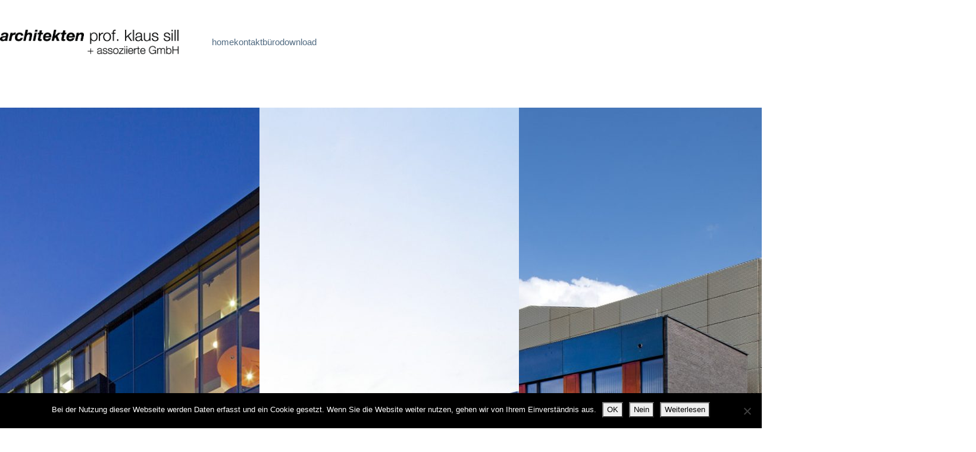

--- FILE ---
content_type: text/html; charset=UTF-8
request_url: https://architektenprofsill.de/portfolio-category/projekte
body_size: 31310
content:
<!DOCTYPE html>
<html class="no-js" lang="de">
<head>
	<meta charset="UTF-8">
	<meta name="viewport" content="width=device-width, initial-scale=1, minimum-scale=1">

	<title>projekte &#8211; architekten prof klaus sill</title>
<link href="https://fonts.googleapis.com/css?family=Lato:100,100i,200,200i,300,300i,400,400i,500,500i,600,600i,700,700i,800,800i,900,900i%7COpen+Sans:100,100i,200,200i,300,300i,400,400i,500,500i,600,600i,700,700i,800,800i,900,900i%7CIndie+Flower:100,100i,200,200i,300,300i,400,400i,500,500i,600,600i,700,700i,800,800i,900,900i%7COswald:100,100i,200,200i,300,300i,400,400i,500,500i,600,600i,700,700i,800,800i,900,900i" rel="stylesheet"><meta name='robots' content='max-image-preview:large' />
<link rel="alternate" type="application/rss+xml" title="architekten prof klaus sill &raquo; Feed" href="https://architektenprofsill.de/feed" />
<link rel="alternate" type="application/rss+xml" title="architekten prof klaus sill &raquo; Kommentar-Feed" href="https://architektenprofsill.de/comments/feed" />
<link rel="alternate" type="application/rss+xml" title="architekten prof klaus sill &raquo; projekte Portfolio Category Feed" href="https://architektenprofsill.de/portfolio-category/projekte/feed" />
<style id='wp-img-auto-sizes-contain-inline-css'>
img:is([sizes=auto i],[sizes^="auto," i]){contain-intrinsic-size:3000px 1500px}
/*# sourceURL=wp-img-auto-sizes-contain-inline-css */
</style>
<link rel='stylesheet' id='layerslider-css' href='https://architektenprofsill.de/wp-content/plugins/LayerSlider/assets/static/layerslider/css/layerslider.css?ver=7.15.1' media='all' />
<style id='wp-emoji-styles-inline-css'>

	img.wp-smiley, img.emoji {
		display: inline !important;
		border: none !important;
		box-shadow: none !important;
		height: 1em !important;
		width: 1em !important;
		margin: 0 0.07em !important;
		vertical-align: -0.1em !important;
		background: none !important;
		padding: 0 !important;
	}
/*# sourceURL=wp-emoji-styles-inline-css */
</style>
<style id='wp-block-library-inline-css'>
:root{--wp-block-synced-color:#7a00df;--wp-block-synced-color--rgb:122,0,223;--wp-bound-block-color:var(--wp-block-synced-color);--wp-editor-canvas-background:#ddd;--wp-admin-theme-color:#007cba;--wp-admin-theme-color--rgb:0,124,186;--wp-admin-theme-color-darker-10:#006ba1;--wp-admin-theme-color-darker-10--rgb:0,107,160.5;--wp-admin-theme-color-darker-20:#005a87;--wp-admin-theme-color-darker-20--rgb:0,90,135;--wp-admin-border-width-focus:2px}@media (min-resolution:192dpi){:root{--wp-admin-border-width-focus:1.5px}}.wp-element-button{cursor:pointer}:root .has-very-light-gray-background-color{background-color:#eee}:root .has-very-dark-gray-background-color{background-color:#313131}:root .has-very-light-gray-color{color:#eee}:root .has-very-dark-gray-color{color:#313131}:root .has-vivid-green-cyan-to-vivid-cyan-blue-gradient-background{background:linear-gradient(135deg,#00d084,#0693e3)}:root .has-purple-crush-gradient-background{background:linear-gradient(135deg,#34e2e4,#4721fb 50%,#ab1dfe)}:root .has-hazy-dawn-gradient-background{background:linear-gradient(135deg,#faaca8,#dad0ec)}:root .has-subdued-olive-gradient-background{background:linear-gradient(135deg,#fafae1,#67a671)}:root .has-atomic-cream-gradient-background{background:linear-gradient(135deg,#fdd79a,#004a59)}:root .has-nightshade-gradient-background{background:linear-gradient(135deg,#330968,#31cdcf)}:root .has-midnight-gradient-background{background:linear-gradient(135deg,#020381,#2874fc)}:root{--wp--preset--font-size--normal:16px;--wp--preset--font-size--huge:42px}.has-regular-font-size{font-size:1em}.has-larger-font-size{font-size:2.625em}.has-normal-font-size{font-size:var(--wp--preset--font-size--normal)}.has-huge-font-size{font-size:var(--wp--preset--font-size--huge)}.has-text-align-center{text-align:center}.has-text-align-left{text-align:left}.has-text-align-right{text-align:right}.has-fit-text{white-space:nowrap!important}#end-resizable-editor-section{display:none}.aligncenter{clear:both}.items-justified-left{justify-content:flex-start}.items-justified-center{justify-content:center}.items-justified-right{justify-content:flex-end}.items-justified-space-between{justify-content:space-between}.screen-reader-text{border:0;clip-path:inset(50%);height:1px;margin:-1px;overflow:hidden;padding:0;position:absolute;width:1px;word-wrap:normal!important}.screen-reader-text:focus{background-color:#ddd;clip-path:none;color:#444;display:block;font-size:1em;height:auto;left:5px;line-height:normal;padding:15px 23px 14px;text-decoration:none;top:5px;width:auto;z-index:100000}html :where(.has-border-color){border-style:solid}html :where([style*=border-top-color]){border-top-style:solid}html :where([style*=border-right-color]){border-right-style:solid}html :where([style*=border-bottom-color]){border-bottom-style:solid}html :where([style*=border-left-color]){border-left-style:solid}html :where([style*=border-width]){border-style:solid}html :where([style*=border-top-width]){border-top-style:solid}html :where([style*=border-right-width]){border-right-style:solid}html :where([style*=border-bottom-width]){border-bottom-style:solid}html :where([style*=border-left-width]){border-left-style:solid}html :where(img[class*=wp-image-]){height:auto;max-width:100%}:where(figure){margin:0 0 1em}html :where(.is-position-sticky){--wp-admin--admin-bar--position-offset:var(--wp-admin--admin-bar--height,0px)}@media screen and (max-width:600px){html :where(.is-position-sticky){--wp-admin--admin-bar--position-offset:0px}}

/*# sourceURL=wp-block-library-inline-css */
</style><style id='wp-block-embed-inline-css'>
.wp-block-embed.alignleft,.wp-block-embed.alignright,.wp-block[data-align=left]>[data-type="core/embed"],.wp-block[data-align=right]>[data-type="core/embed"]{max-width:360px;width:100%}.wp-block-embed.alignleft .wp-block-embed__wrapper,.wp-block-embed.alignright .wp-block-embed__wrapper,.wp-block[data-align=left]>[data-type="core/embed"] .wp-block-embed__wrapper,.wp-block[data-align=right]>[data-type="core/embed"] .wp-block-embed__wrapper{min-width:280px}.wp-block-cover .wp-block-embed{min-height:240px;min-width:320px}.wp-block-embed{overflow-wrap:break-word}.wp-block-embed :where(figcaption){margin-bottom:1em;margin-top:.5em}.wp-block-embed iframe{max-width:100%}.wp-block-embed__wrapper{position:relative}.wp-embed-responsive .wp-has-aspect-ratio .wp-block-embed__wrapper:before{content:"";display:block;padding-top:50%}.wp-embed-responsive .wp-has-aspect-ratio iframe{bottom:0;height:100%;left:0;position:absolute;right:0;top:0;width:100%}.wp-embed-responsive .wp-embed-aspect-21-9 .wp-block-embed__wrapper:before{padding-top:42.85%}.wp-embed-responsive .wp-embed-aspect-18-9 .wp-block-embed__wrapper:before{padding-top:50%}.wp-embed-responsive .wp-embed-aspect-16-9 .wp-block-embed__wrapper:before{padding-top:56.25%}.wp-embed-responsive .wp-embed-aspect-4-3 .wp-block-embed__wrapper:before{padding-top:75%}.wp-embed-responsive .wp-embed-aspect-1-1 .wp-block-embed__wrapper:before{padding-top:100%}.wp-embed-responsive .wp-embed-aspect-9-16 .wp-block-embed__wrapper:before{padding-top:177.77%}.wp-embed-responsive .wp-embed-aspect-1-2 .wp-block-embed__wrapper:before{padding-top:200%}
/*# sourceURL=https://architektenprofsill.de/wp-includes/blocks/embed/style.min.css */
</style>
<style id='wp-block-embed-theme-inline-css'>
.wp-block-embed :where(figcaption){color:#555;font-size:13px;text-align:center}.is-dark-theme .wp-block-embed :where(figcaption){color:#ffffffa6}.wp-block-embed{margin:0 0 1em}
/*# sourceURL=https://architektenprofsill.de/wp-includes/blocks/embed/theme.min.css */
</style>
<style id='wp-block-paragraph-inline-css'>
.is-small-text{font-size:.875em}.is-regular-text{font-size:1em}.is-large-text{font-size:2.25em}.is-larger-text{font-size:3em}.has-drop-cap:not(:focus):first-letter{float:left;font-size:8.4em;font-style:normal;font-weight:100;line-height:.68;margin:.05em .1em 0 0;text-transform:uppercase}body.rtl .has-drop-cap:not(:focus):first-letter{float:none;margin-left:.1em}p.has-drop-cap.has-background{overflow:hidden}:root :where(p.has-background){padding:1.25em 2.375em}:where(p.has-text-color:not(.has-link-color)) a{color:inherit}p.has-text-align-left[style*="writing-mode:vertical-lr"],p.has-text-align-right[style*="writing-mode:vertical-rl"]{rotate:180deg}
/*# sourceURL=https://architektenprofsill.de/wp-includes/blocks/paragraph/style.min.css */
</style>
<style id='global-styles-inline-css'>
:root{--wp--preset--aspect-ratio--square: 1;--wp--preset--aspect-ratio--4-3: 4/3;--wp--preset--aspect-ratio--3-4: 3/4;--wp--preset--aspect-ratio--3-2: 3/2;--wp--preset--aspect-ratio--2-3: 2/3;--wp--preset--aspect-ratio--16-9: 16/9;--wp--preset--aspect-ratio--9-16: 9/16;--wp--preset--color--black: #000000;--wp--preset--color--cyan-bluish-gray: #abb8c3;--wp--preset--color--white: #ffffff;--wp--preset--color--pale-pink: #f78da7;--wp--preset--color--vivid-red: #cf2e2e;--wp--preset--color--luminous-vivid-orange: #ff6900;--wp--preset--color--luminous-vivid-amber: #fcb900;--wp--preset--color--light-green-cyan: #7bdcb5;--wp--preset--color--vivid-green-cyan: #00d084;--wp--preset--color--pale-cyan-blue: #8ed1fc;--wp--preset--color--vivid-cyan-blue: #0693e3;--wp--preset--color--vivid-purple: #9b51e0;--wp--preset--color--color-1: var(--k-color-1);--wp--preset--color--color-2: var(--k-color-2);--wp--preset--color--color-3: var(--k-color-3);--wp--preset--color--color-4: var(--k-color-4);--wp--preset--color--color-5: var(--k-color-5);--wp--preset--color--color-6: var(--k-color-6);--wp--preset--color--color-7: var(--k-color-7);--wp--preset--color--color-8: var(--k-color-8);--wp--preset--gradient--vivid-cyan-blue-to-vivid-purple: linear-gradient(135deg,rgb(6,147,227) 0%,rgb(155,81,224) 100%);--wp--preset--gradient--light-green-cyan-to-vivid-green-cyan: linear-gradient(135deg,rgb(122,220,180) 0%,rgb(0,208,130) 100%);--wp--preset--gradient--luminous-vivid-amber-to-luminous-vivid-orange: linear-gradient(135deg,rgb(252,185,0) 0%,rgb(255,105,0) 100%);--wp--preset--gradient--luminous-vivid-orange-to-vivid-red: linear-gradient(135deg,rgb(255,105,0) 0%,rgb(207,46,46) 100%);--wp--preset--gradient--very-light-gray-to-cyan-bluish-gray: linear-gradient(135deg,rgb(238,238,238) 0%,rgb(169,184,195) 100%);--wp--preset--gradient--cool-to-warm-spectrum: linear-gradient(135deg,rgb(74,234,220) 0%,rgb(151,120,209) 20%,rgb(207,42,186) 40%,rgb(238,44,130) 60%,rgb(251,105,98) 80%,rgb(254,248,76) 100%);--wp--preset--gradient--blush-light-purple: linear-gradient(135deg,rgb(255,206,236) 0%,rgb(152,150,240) 100%);--wp--preset--gradient--blush-bordeaux: linear-gradient(135deg,rgb(254,205,165) 0%,rgb(254,45,45) 50%,rgb(107,0,62) 100%);--wp--preset--gradient--luminous-dusk: linear-gradient(135deg,rgb(255,203,112) 0%,rgb(199,81,192) 50%,rgb(65,88,208) 100%);--wp--preset--gradient--pale-ocean: linear-gradient(135deg,rgb(255,245,203) 0%,rgb(182,227,212) 50%,rgb(51,167,181) 100%);--wp--preset--gradient--electric-grass: linear-gradient(135deg,rgb(202,248,128) 0%,rgb(113,206,126) 100%);--wp--preset--gradient--midnight: linear-gradient(135deg,rgb(2,3,129) 0%,rgb(40,116,252) 100%);--wp--preset--font-size--small: 13px;--wp--preset--font-size--medium: 20px;--wp--preset--font-size--large: 36px;--wp--preset--font-size--x-large: 42px;--wp--preset--spacing--20: min(1.129vw, calc(var(--k-block-spacing-base) / 2));--wp--preset--spacing--30: min(1.736vw, calc(var(--k-block-spacing-base) / 1.3));--wp--preset--spacing--40: min(2.258vw, var(--k-block-spacing-base));--wp--preset--spacing--50: min(2.935vw, calc(var(--k-block-spacing-base) * 1.3));--wp--preset--spacing--60: min(4.516vw, calc(var(--k-block-spacing-base) * 2));--wp--preset--spacing--70: min(9.032vw, calc(var(--k-block-spacing-base) * 4));--wp--preset--spacing--80: 5.06rem;--wp--preset--spacing--10: min(0.564vw, calc(var(--k-block-spacing-base) / 4));--wp--preset--shadow--natural: 6px 6px 9px rgba(0, 0, 0, 0.2);--wp--preset--shadow--deep: 12px 12px 50px rgba(0, 0, 0, 0.4);--wp--preset--shadow--sharp: 6px 6px 0px rgba(0, 0, 0, 0.2);--wp--preset--shadow--outlined: 6px 6px 0px -3px rgb(255, 255, 255), 6px 6px rgb(0, 0, 0);--wp--preset--shadow--crisp: 6px 6px 0px rgb(0, 0, 0);}:root { --wp--style--global--content-size: var(--k-container-max-width);--wp--style--global--wide-size: calc(var(--k-container-max-width) + var(--k-wide-align-offset) * 2); }:where(body) { margin: 0; }.wp-site-blocks > .alignleft { float: left; margin-right: 2em; }.wp-site-blocks > .alignright { float: right; margin-left: 2em; }.wp-site-blocks > .aligncenter { justify-content: center; margin-left: auto; margin-right: auto; }:where(.wp-site-blocks) > * { margin-block-start: 24px; margin-block-end: 0; }:where(.wp-site-blocks) > :first-child { margin-block-start: 0; }:where(.wp-site-blocks) > :last-child { margin-block-end: 0; }:root { --wp--style--block-gap: 24px; }:root :where(.is-layout-flow) > :first-child{margin-block-start: 0;}:root :where(.is-layout-flow) > :last-child{margin-block-end: 0;}:root :where(.is-layout-flow) > *{margin-block-start: 24px;margin-block-end: 0;}:root :where(.is-layout-constrained) > :first-child{margin-block-start: 0;}:root :where(.is-layout-constrained) > :last-child{margin-block-end: 0;}:root :where(.is-layout-constrained) > *{margin-block-start: 24px;margin-block-end: 0;}:root :where(.is-layout-flex){gap: 24px;}:root :where(.is-layout-grid){gap: 24px;}.is-layout-flow > .alignleft{float: left;margin-inline-start: 0;margin-inline-end: 2em;}.is-layout-flow > .alignright{float: right;margin-inline-start: 2em;margin-inline-end: 0;}.is-layout-flow > .aligncenter{margin-left: auto !important;margin-right: auto !important;}.is-layout-constrained > .alignleft{float: left;margin-inline-start: 0;margin-inline-end: 2em;}.is-layout-constrained > .alignright{float: right;margin-inline-start: 2em;margin-inline-end: 0;}.is-layout-constrained > .aligncenter{margin-left: auto !important;margin-right: auto !important;}.is-layout-constrained > :where(:not(.alignleft):not(.alignright):not(.alignfull)){max-width: var(--wp--style--global--content-size);margin-left: auto !important;margin-right: auto !important;}.is-layout-constrained > .alignwide{max-width: var(--wp--style--global--wide-size);}body .is-layout-flex{display: flex;}.is-layout-flex{flex-wrap: wrap;align-items: center;}.is-layout-flex > :is(*, div){margin: 0;}body .is-layout-grid{display: grid;}.is-layout-grid > :is(*, div){margin: 0;}body{padding-top: 0px;padding-right: 0px;padding-bottom: 0px;padding-left: 0px;}a:where(:not(.wp-element-button)){text-decoration: underline;}:root :where(.wp-element-button, .wp-block-button__link){background-color: #32373c;border-width: 0;color: #fff;font-family: inherit;font-size: inherit;font-style: inherit;font-weight: inherit;letter-spacing: inherit;line-height: inherit;padding-top: calc(0.667em + 2px);padding-right: calc(1.333em + 2px);padding-bottom: calc(0.667em + 2px);padding-left: calc(1.333em + 2px);text-decoration: none;text-transform: inherit;}.has-black-color{color: var(--wp--preset--color--black) !important;}.has-cyan-bluish-gray-color{color: var(--wp--preset--color--cyan-bluish-gray) !important;}.has-white-color{color: var(--wp--preset--color--white) !important;}.has-pale-pink-color{color: var(--wp--preset--color--pale-pink) !important;}.has-vivid-red-color{color: var(--wp--preset--color--vivid-red) !important;}.has-luminous-vivid-orange-color{color: var(--wp--preset--color--luminous-vivid-orange) !important;}.has-luminous-vivid-amber-color{color: var(--wp--preset--color--luminous-vivid-amber) !important;}.has-light-green-cyan-color{color: var(--wp--preset--color--light-green-cyan) !important;}.has-vivid-green-cyan-color{color: var(--wp--preset--color--vivid-green-cyan) !important;}.has-pale-cyan-blue-color{color: var(--wp--preset--color--pale-cyan-blue) !important;}.has-vivid-cyan-blue-color{color: var(--wp--preset--color--vivid-cyan-blue) !important;}.has-vivid-purple-color{color: var(--wp--preset--color--vivid-purple) !important;}.has-color-1-color{color: var(--wp--preset--color--color-1) !important;}.has-color-2-color{color: var(--wp--preset--color--color-2) !important;}.has-color-3-color{color: var(--wp--preset--color--color-3) !important;}.has-color-4-color{color: var(--wp--preset--color--color-4) !important;}.has-color-5-color{color: var(--wp--preset--color--color-5) !important;}.has-color-6-color{color: var(--wp--preset--color--color-6) !important;}.has-color-7-color{color: var(--wp--preset--color--color-7) !important;}.has-color-8-color{color: var(--wp--preset--color--color-8) !important;}.has-black-background-color{background-color: var(--wp--preset--color--black) !important;}.has-cyan-bluish-gray-background-color{background-color: var(--wp--preset--color--cyan-bluish-gray) !important;}.has-white-background-color{background-color: var(--wp--preset--color--white) !important;}.has-pale-pink-background-color{background-color: var(--wp--preset--color--pale-pink) !important;}.has-vivid-red-background-color{background-color: var(--wp--preset--color--vivid-red) !important;}.has-luminous-vivid-orange-background-color{background-color: var(--wp--preset--color--luminous-vivid-orange) !important;}.has-luminous-vivid-amber-background-color{background-color: var(--wp--preset--color--luminous-vivid-amber) !important;}.has-light-green-cyan-background-color{background-color: var(--wp--preset--color--light-green-cyan) !important;}.has-vivid-green-cyan-background-color{background-color: var(--wp--preset--color--vivid-green-cyan) !important;}.has-pale-cyan-blue-background-color{background-color: var(--wp--preset--color--pale-cyan-blue) !important;}.has-vivid-cyan-blue-background-color{background-color: var(--wp--preset--color--vivid-cyan-blue) !important;}.has-vivid-purple-background-color{background-color: var(--wp--preset--color--vivid-purple) !important;}.has-color-1-background-color{background-color: var(--wp--preset--color--color-1) !important;}.has-color-2-background-color{background-color: var(--wp--preset--color--color-2) !important;}.has-color-3-background-color{background-color: var(--wp--preset--color--color-3) !important;}.has-color-4-background-color{background-color: var(--wp--preset--color--color-4) !important;}.has-color-5-background-color{background-color: var(--wp--preset--color--color-5) !important;}.has-color-6-background-color{background-color: var(--wp--preset--color--color-6) !important;}.has-color-7-background-color{background-color: var(--wp--preset--color--color-7) !important;}.has-color-8-background-color{background-color: var(--wp--preset--color--color-8) !important;}.has-black-border-color{border-color: var(--wp--preset--color--black) !important;}.has-cyan-bluish-gray-border-color{border-color: var(--wp--preset--color--cyan-bluish-gray) !important;}.has-white-border-color{border-color: var(--wp--preset--color--white) !important;}.has-pale-pink-border-color{border-color: var(--wp--preset--color--pale-pink) !important;}.has-vivid-red-border-color{border-color: var(--wp--preset--color--vivid-red) !important;}.has-luminous-vivid-orange-border-color{border-color: var(--wp--preset--color--luminous-vivid-orange) !important;}.has-luminous-vivid-amber-border-color{border-color: var(--wp--preset--color--luminous-vivid-amber) !important;}.has-light-green-cyan-border-color{border-color: var(--wp--preset--color--light-green-cyan) !important;}.has-vivid-green-cyan-border-color{border-color: var(--wp--preset--color--vivid-green-cyan) !important;}.has-pale-cyan-blue-border-color{border-color: var(--wp--preset--color--pale-cyan-blue) !important;}.has-vivid-cyan-blue-border-color{border-color: var(--wp--preset--color--vivid-cyan-blue) !important;}.has-vivid-purple-border-color{border-color: var(--wp--preset--color--vivid-purple) !important;}.has-color-1-border-color{border-color: var(--wp--preset--color--color-1) !important;}.has-color-2-border-color{border-color: var(--wp--preset--color--color-2) !important;}.has-color-3-border-color{border-color: var(--wp--preset--color--color-3) !important;}.has-color-4-border-color{border-color: var(--wp--preset--color--color-4) !important;}.has-color-5-border-color{border-color: var(--wp--preset--color--color-5) !important;}.has-color-6-border-color{border-color: var(--wp--preset--color--color-6) !important;}.has-color-7-border-color{border-color: var(--wp--preset--color--color-7) !important;}.has-color-8-border-color{border-color: var(--wp--preset--color--color-8) !important;}.has-vivid-cyan-blue-to-vivid-purple-gradient-background{background: var(--wp--preset--gradient--vivid-cyan-blue-to-vivid-purple) !important;}.has-light-green-cyan-to-vivid-green-cyan-gradient-background{background: var(--wp--preset--gradient--light-green-cyan-to-vivid-green-cyan) !important;}.has-luminous-vivid-amber-to-luminous-vivid-orange-gradient-background{background: var(--wp--preset--gradient--luminous-vivid-amber-to-luminous-vivid-orange) !important;}.has-luminous-vivid-orange-to-vivid-red-gradient-background{background: var(--wp--preset--gradient--luminous-vivid-orange-to-vivid-red) !important;}.has-very-light-gray-to-cyan-bluish-gray-gradient-background{background: var(--wp--preset--gradient--very-light-gray-to-cyan-bluish-gray) !important;}.has-cool-to-warm-spectrum-gradient-background{background: var(--wp--preset--gradient--cool-to-warm-spectrum) !important;}.has-blush-light-purple-gradient-background{background: var(--wp--preset--gradient--blush-light-purple) !important;}.has-blush-bordeaux-gradient-background{background: var(--wp--preset--gradient--blush-bordeaux) !important;}.has-luminous-dusk-gradient-background{background: var(--wp--preset--gradient--luminous-dusk) !important;}.has-pale-ocean-gradient-background{background: var(--wp--preset--gradient--pale-ocean) !important;}.has-electric-grass-gradient-background{background: var(--wp--preset--gradient--electric-grass) !important;}.has-midnight-gradient-background{background: var(--wp--preset--gradient--midnight) !important;}.has-small-font-size{font-size: var(--wp--preset--font-size--small) !important;}.has-medium-font-size{font-size: var(--wp--preset--font-size--medium) !important;}.has-large-font-size{font-size: var(--wp--preset--font-size--large) !important;}.has-x-large-font-size{font-size: var(--wp--preset--font-size--x-large) !important;}
/*# sourceURL=global-styles-inline-css */
</style>

<link rel='stylesheet' id='cookie-notice-front-css' href='https://architektenprofsill.de/wp-content/plugins/cookie-notice/css/front.min.css?ver=2.5.11' media='all' />
<link rel='stylesheet' id='js_composer_front-css' href='https://architektenprofsill.de/wp-content/plugins/js_composer/assets/css/js_composer.min.css?ver=8.4.1' media='all' />
<link rel='stylesheet' id='kalium-theme-bootstrap-css' href='https://architektenprofsill.de/wp-content/themes/kalium/assets/css/bootstrap.min.css?ver=4.1.1.1739365835' media='all' />
<link rel='stylesheet' id='kalium-theme-base-css' href='https://architektenprofsill.de/wp-content/themes/kalium/assets/css/base.min.css?ver=4.1.1.1739365835' media='all' />
<link rel='stylesheet' id='kalium-theme-portfolio-css' href='https://architektenprofsill.de/wp-content/themes/kalium/assets/css/portfolio.min.css?ver=4.1.1.1739365835' media='all' />
<link rel='stylesheet' id='kalium-theme-wpbakery-css' href='https://architektenprofsill.de/wp-content/themes/kalium/assets/css/wpbakery.min.css?ver=4.1.1.1739365835' media='all' />
<link rel='stylesheet' id='kalium-theme-icons-default-css' href='https://architektenprofsill.de/wp-content/themes/kalium/assets/icons/main.min.css?ver=4.1.1.1739365835' media='all' />
<link rel='stylesheet' id='kalium-theme-style-css' href='https://architektenprofsill.de/wp-content/themes/kalium/style.css?ver=4.1.1.1739365835' media='all' />
<script type="text/javascript">
/* <![CDATA[ */
/**
 * @package kalium
 * @version 4.1.1
 * @author  Laborator
 * @see     {@link https://kaliumtheme.com}
 * @build   1739365805
 */
!function(){"use strict";const n="kalium",o=`dataLayer${(n=>{const o="0123456789abcdef";let t="";for(let a=0;a<n;a++){const n=Math.floor(16*Math.random());t+=o.charAt(n)}return t})(6)}`;window[o]=window[o]||[],window[n]=function(){window[o].push(arguments)},window.labThemeAPI=n,window.labThemeDataLayer=o}();

/* ]]> */
</script>
<script type="text/javascript">
/* <![CDATA[ */
var ajaxurl = ajaxurl || "https:\/\/architektenprofsill.de\/wp-admin\/admin-ajax.php";
/* ]]> */
</script>
	<script>
		document.addEventListener("load",(function(e){if("loading"===document.readyState&&"IMG"===e.target.tagName&&e.target.complete){var t=e.target.parentElement;"PICTURE"===t.tagName&&(t=t.parentElement),t.classList.contains("image-placeholder")&&t.classList.add("loaded")}}),!0);
	</script>
	<script>window.wpb_disable_full_width_row_js = true</script><script type="text/javascript">
/* <![CDATA[ */
kalium( 'set', 'mediaPlayer', {"handler":"kalium-videojs","options":{"autoplay":"no","loop":false,"skin":"minimal","useDefaultYouTubePlayer":false,"libraryLoadStrategy":"viewport"}} );
/* ]]> */
</script>

<style data-font-appearance-settings>body {
	--k-body-font-size: 15px;
}
.site-header .top-header-bar {
	font-size: 14px;
}</style><style data-base-selectors>body {--k-body-font-family:Helvetica, Verdana, Arial, sans-serif;--k-font-style:normal;--k-font-weight:300}</style>
<style data-inline-style="theme-vars">:root {--k-content-width: 100%;}</style>
<script type="text/javascript" id="cookie-notice-front-js-before">
/* <![CDATA[ */
var cnArgs = {"ajaxUrl":"https:\/\/architektenprofsill.de\/wp-admin\/admin-ajax.php","nonce":"caf1f19608","hideEffect":"fade","position":"bottom","onScroll":false,"onScrollOffset":100,"onClick":false,"cookieName":"cookie_notice_accepted","cookieTime":2592000,"cookieTimeRejected":2592000,"globalCookie":false,"redirection":false,"cache":false,"revokeCookies":false,"revokeCookiesOpt":"automatic"};

//# sourceURL=cookie-notice-front-js-before
/* ]]> */
</script>
<script type="text/javascript" src="https://architektenprofsill.de/wp-content/plugins/cookie-notice/js/front.min.js?ver=2.5.11" id="cookie-notice-front-js"></script>
<script type="text/javascript" src="https://architektenprofsill.de/wp-includes/js/jquery/jquery.min.js?ver=3.7.1" id="jquery-core-js"></script>
<script type="text/javascript" src="https://architektenprofsill.de/wp-includes/js/jquery/jquery-migrate.min.js?ver=3.4.1" id="jquery-migrate-js"></script>
<script></script><meta name="generator" content="Powered by LayerSlider 7.15.1 - Build Heros, Sliders, and Popups. Create Animations and Beautiful, Rich Web Content as Easy as Never Before on WordPress." />
<!-- LayerSlider updates and docs at: https://layerslider.com -->
<link rel="https://api.w.org/" href="https://architektenprofsill.de/wp-json/" /><link rel="alternate" title="JSON" type="application/json" href="https://architektenprofsill.de/wp-json/wp/v2/portfolio_category/4" /><link rel="EditURI" type="application/rsd+xml" title="RSD" href="https://architektenprofsill.de/xmlrpc.php?rsd" />
<meta name="generator" content="WordPress 6.9" />
<script type="text/javascript">
/* <![CDATA[ */
kalium( 'set', 'assetsUrl', 'https://architektenprofsill.de/wp-content/themes/kalium/assets/' );
kalium( 'set', 'lightboxSettings', {"colorScheme":"dark","backdropImage":false,"captions":false,"fullscreen":true,"download":null,"counter":false,"hideControls":3000,"thumbnails":true,"collapseThumbnails":true,"autoplay":false,"autoplayInterval":5000,"zoom":true,"zoomScale":"","videoAutoplay":true} );
kalium( 'set', 'mobileMenuBreakpoint', 768 );
kalium( 'set', 'debugMode', false );
/* ]]> */
</script>
<style data-inline-style>@media (min-width: 769px) {.mobile-menu,.mobile-menu-close,.mobile-menu-overlay,.header-block .header-block__item--mobile-menu-toggle {display: none;}}@media (max-width: 768px) {.header-block .header-block__item--standard-menu {display: none;}}</style>
<style>.recentcomments a{display:inline !important;padding:0 !important;margin:0 !important;}</style><meta name="generator" content="Powered by WPBakery Page Builder - drag and drop page builder for WordPress."/>
<style data-inline-style="color-vars">:root {--k-color-1: #6196ad;--k-color-1-rgb: 97, 150, 173;--k-color-2: #57879c;--k-color-2-rgb: 87, 135, 156;--k-color-3: #757575;--k-color-3-rgb: 117, 117, 117;--k-color-4: #516b82;--k-color-4-rgb: 81, 107, 130;--k-color-5: #EEEEEE;--k-color-5-rgb: 238, 238, 238;--k-color-6: #efefef;--k-color-6-rgb: 239, 239, 239;--k-color-7: #FFF;--k-color-7-rgb: 255, 255, 255;--k-text-muted-color: #939393;--k-text-muted-color-rgb: 147, 147, 147;--k-body-bg: #ffffff;--k-body-bg-rgb: 255, 255, 255;--k-overlay-bg: rgba(81,107,130,0.70);--k-overlay-bg-rgb: 81, 107, 130;--k-button-active-bg: #3d5f6d;--k-button-active-bg-rgb: 61, 95, 109;--k-header-link-active-color: #3d5f6d;--k-header-link-active-color-rgb: 61, 95, 109;--k-header-menu-trigger-active-color: #fff;--k-header-menu-trigger-active-color-rgb: 255, 255, 255;--k-header-submenu-bg: var(--k-color-7);--k-header-submenu-bg-rgb: var(--k-color-7-rgb);--k-header-ocs-link: #333333;--k-header-ocs-link-rgb: 51, 51, 51;--k-header-ocs-link-active: #3d5f6d;--k-header-ocs-link-active-rgb: 61, 95, 109;}</style>
<style data-inline-style>.image-placeholder {--k-placeholder-bg: #eeeeee;--k-placeholder-bg-rgb: 238, 238, 238;}</style>
<style data-inline-style="link-style">
/**
 * @package kalium
 * @version 4.1.1
 * @author  Laborator
 * @see     {@link https://kaliumtheme.com}
 * @build   1739365812
 */
:root{--k-ls-enabled:var(--k-on);--k-ls-hovered:var(--k-off);--k-ls-transition-duration:var(--k-transition-duration-1);--k-ls-transition-left-to-right:var(--k-ls-transition-duration), background-position 0s var(--k-ls-transition-duration);--k-ls-color-value:currentColor;--k-ls-color-hover-value:currentColor;--k-ls-transition-value:all var(--k-ls-transition-duration) ease-in-out;--k-ls-line-thickness-value:0.09375em;--k-ls-line-position-value:100%;--k-ls-line-direction-value:0%;--k-ls-line-direction-hover-value:0%;--k-ls-line-width-value:0%;--k-ls-line-width-hover-value:100%}.link-style :is(p>a,strong>a,em>a,li:not([class]) a,.link,.links>a,.all-links a):where(:not(.button)),.link-style>a{--k-u4wg65x:var(--k-ls-enabled) var(--k-ls-hovered) var(--k-ls-color-hover-value);--k-u4wg66f:var(--k-ls-enabled) var(--k-ls-color-value);--k-ls-color:var(--k-u4wg65x, var(--k-u4wg66f));--k-u4wg66x:var(--k-ls-enabled) var(--k-ls-transition-value);--k-ls-transition:var(--k-u4wg66x);--k-u4wg671:var(--k-ls-enabled) var(--k-ls-line-thickness-value);--k-ls-line-thickness:var(--k-u4wg671);--k-u4wg67l:var(--k-ls-enabled) var(--k-ls-line-position-value);--k-ls-line-position:var(--k-u4wg67l);--k-u4wg67n:var(--k-ls-enabled) var(--k-ls-hovered) var(--k-ls-line-direction-hover-value);--k-u4wg68k:var(--k-ls-enabled) var(--k-ls-line-direction-value);--k-ls-line-direction:var(--k-u4wg67n, var(--k-u4wg68k));--k-u4wg693:var(--k-ls-enabled) var(--k-ls-hovered) var(--k-ls-line-width-hover-value);--k-u4wg69y:var(--k-ls-enabled) var(--k-ls-line-width-value);--k-ls-line-width:var(--k-u4wg693, var(--k-u4wg69y));--k-u4wg6a6:var(--k-ls-enabled) var(--k-ls-is-outside-in) linear-gradient(90deg, var(--k-ls-color) 0 0) 0% var(--k-ls-line-position)/var(--k-ls-line-width) var(--k-ls-line-thickness) no-repeat, linear-gradient(90deg, var(--k-ls-color) 0 0) 100% var(--k-ls-line-position)/var(--k-ls-line-width) var(--k-ls-line-thickness) no-repeat;--k-u4wg6ax:var(--k-ls-enabled) linear-gradient(90deg, var(--k-ls-color) 0 0) var(--k-ls-line-direction) var(--k-ls-line-position)/var(--k-ls-line-width) var(--k-ls-line-thickness) no-repeat;--k-ls-line-bg:var(--k-u4wg6a6, var(--k-u4wg6ax));background:var(--k-ls-line-bg);transition:var(--k-ls-transition);text-decoration:none}.link-style :is(p>a,strong>a,em>a,li:not([class]) a,.link,.links>a,.all-links a):where(:not(.button)):hover,.link-style-reverse .link-style :is(p>a,strong>a,em>a,li:not([class]) a,.link,.links>a,.all-links a):where(:not(.button)),.link-style-reverse .link-style>a,.link-style>a:hover{--k-ls-hovered:var(--k-on)}.link-style-reverse .link-style :is(p>a,strong>a,em>a,li:not([class]) a,.link,.links>a,.all-links a):where(:not(.button)):hover,.link-style-reverse .link-style>a:hover{--k-ls-hovered:var(--k-off)}</style>
<style data-inline-style="button-style">:root {--k-button-shadow-color: transparent;--k-button-hover-shadow-color: transparent;--k-button-active-shadow-color: transparent;}</style>
<style data-inline-style="form-style">:root {--k-input-placeholder-color: #acacac;--k-input-color: var(--k-body-color);--k-input-bg: var(--k-body-bg);--k-input-border-color: #d6d6d6;--k-input-hover-border: #858585;--k-input-focus-border-color: var(--k-link-color);--k-input-border-width: 1px;--k-input-shadow-color: rgba(0,0,0,0.05);--k-input-focus-shadow-color: rgba(97,150,173,0.10);--k-textarea-height: 120px;--k-input-placeholder-color-rgb: 172, 172, 172;--k-input-color-rgb: var(--k-body-color-rgb);--k-input-bg-rgb: var(--k-body-bg-rgb);--k-input-border-color-rgb: 214, 214, 214;--k-input-hover-border-rgb: 133, 133, 133;--k-input-focus-border-color-rgb: var(--k-link-color-rgb);--k-input-shadow-color-rgb: 0, 0, 0;--k-input-focus-shadow-color-rgb: 97, 150, 173;}</style>
<link rel="icon" href="https://architektenprofsill.de/wp-content/uploads/2016/07/Favicon-32x32.png" sizes="32x32" />
<link rel="icon" href="https://architektenprofsill.de/wp-content/uploads/2016/07/Favicon.png" sizes="192x192" />
<link rel="apple-touch-icon" href="https://architektenprofsill.de/wp-content/uploads/2016/07/Favicon.png" />
<meta name="msapplication-TileImage" content="https://architektenprofsill.de/wp-content/uploads/2016/07/Favicon.png" />
        <style type="text/css" id="rmwr-dynamic-css">
        .read-link {
            font-weight: 3;
            color: #a7bee5;
            background: #ffffff;
            padding: 0px;
            border-bottom: 1px solid #000000;
            -webkit-box-shadow: none !important;
            box-shadow: none !important;
            cursor: pointer;
            text-decoration: none;
            display: inline-block;
            border-top: none;
            border-left: none;
            border-right: none;
            transition: color 0.3s ease, background-color 0.3s ease;
        }
        
        .read-link:hover,
        .read-link:focus {
            color: #7c9ebf;
            text-decoration: none;
            outline: 2px solid #a7bee5;
            outline-offset: 2px;
        }
        
        .read-link:focus {
            outline: 2px solid #a7bee5;
            outline-offset: 2px;
        }
        
        .read_div {
            margin-top: 10px;
        }
        
        .read_div[data-animation="fade"] {
            transition: opacity 0.3s ease;
        }
        
        /* Print optimization (Free feature) */
                @media print {
            .read_div[style*="display: none"] {
                display: block !important;
            }
            .read-link {
                display: none !important;
            }
        }
                </style>
        <noscript><style> .wpb_animate_when_almost_visible { opacity: 1; }</style></noscript><link rel='stylesheet' id='vc_font_awesome_5_shims-css' href='https://architektenprofsill.de/wp-content/plugins/js_composer/assets/lib/vendor/node_modules/@fortawesome/fontawesome-free/css/v4-shims.min.css?ver=8.4.1' media='all' />
<link rel='stylesheet' id='vc_font_awesome_6-css' href='https://architektenprofsill.de/wp-content/plugins/js_composer/assets/lib/vendor/node_modules/@fortawesome/fontawesome-free/css/all.min.css?ver=8.4.1' media='all' />
<link rel='stylesheet' id='vc_pageable_owl-carousel-css-css' href='https://architektenprofsill.de/wp-content/plugins/js_composer/assets/lib/vendor/owl-carousel2-dist/assets/owl.min.css?ver=8.4.1' media='all' />
<link rel='stylesheet' id='lightbox2-css' href='https://architektenprofsill.de/wp-content/plugins/js_composer/assets/lib/vendor/node_modules/lightbox2/dist/css/lightbox.min.css?ver=8.4.1' media='all' />
<link rel='stylesheet' id='vc_animate-css-css' href='https://architektenprofsill.de/wp-content/plugins/js_composer/assets/lib/vendor/node_modules/animate.css/animate.min.css?ver=8.4.1' media='all' />
</head>
<body class="archive tax-portfolio_category term-projekte term-4 wp-embed-responsive wp-theme-kalium wp-child-theme-kalium-child cookies-not-set has-fixed-footer wpb-js-composer js-comp-ver-8.4.1 vc_responsive link-style-underline-animated">
<div class="mobile-menu mobile-menu--slide">
	<div class="mobile-menu__content"><div class="header-block__item header-block__item--type-content-top lb-element lb-header-legacy_header_content_top lb-header-legacy_header_content_top-1 header-row header-row--justify-left header-row--align-top"><div class="header-block__item header-block__item--type-menu-mobile lb-element lb-header-legacy_header_menu_mobile lb-header-legacy_header_menu_mobile-11 header-block__item--mobile-menu"><div class="list-nav-menu link-style"><nav class="nav-container-6 link-plain"><ul id="menu-hauptmenue" class="menu"><li id="menu-item-166" class="menu-item menu-item-type-post_type menu-item-object-page menu-item-home menu-item-166"><a href="https://architektenprofsill.de/"><span class="link">home</span></a></li>
<li id="menu-item-165" class="menu-item menu-item-type-post_type menu-item-object-page menu-item-165"><a href="https://architektenprofsill.de/kontakt"><span class="link">kontakt</span></a></li>
<li id="menu-item-180" class="menu-item menu-item-type-post_type menu-item-object-page menu-item-180"><a href="https://architektenprofsill.de/buero"><span class="link">büro</span></a></li>
<li id="menu-item-179" class="menu-item menu-item-type-post_type menu-item-object-page menu-item-179"><a href="https://architektenprofsill.de/download"><span class="link">download</span></a></li>
</ul></nav></div></div></div></div></div>
<div class="wrapper" id="main-wrapper"><script type="text/javascript">
/* <![CDATA[ */
kalium( 'set', 'stickyHeaderOptions', {"type":"standard","containerElement":".site-header","logoElement":".logo-image","triggerOffset":0,"offset":".top-header-bar","animationOffset":10,"spacer":true,"animateProgressWithScroll":true,"animateDuration":null,"tweenChanges":false,"classes":{"name":"site-header","prefix":"sticky","init":"initialized","fixed":"fixed","absolute":"absolute","spacer":"spacer","active":"active","fullyActive":"fully-active"},"autohide":{"animationType":"fade-slide-top","duration":0.3,"threshold":100},"animateScenes":{"padding":{"name":"padding","selector":".header-block","props":["paddingTop","paddingBottom"],"css":{"default":{"paddingTop":10,"paddingBottom":10}}},"styling":{"name":"style","selector":".header-block","props":["backgroundColor"],"css":{"default":{"backgroundColor":"var(--k-color-7)"}},"data":{"tags":["transparent-header"]}}},"alternateLogos":[],"supportedOn":{"desktop":true,"tablet":true,"mobile":true},"other":{"menuSkin":null}} );
kalium( 'set', 'logoSwitchOnSections', [] );
/* ]]> */
</script>
<header class="site-header main-header menu-type-standard-menu is-sticky">

	<div class="header-block">

	
	<div class="header-block__row-container container">

		<div class="header-block__row header-block__row--main">
					<div class="header-block__column header-block__logo header-block--auto-grow">
			<style data-inline-style="site-logo">.header-logo {--k-logo-width: 300px;--k-logo-height: 41px;}@media (max-width: 768px) {.header-logo {--k-logo-width: 270px;--k-logo-height: 37px;}}</style>
<a href="https://architektenprofsill.de" class="header-logo logo-image">
			<img src="https://architektenprofsill.de/wp-content/uploads/2016/07/Logo_Sill_schwarz.png" class="main-logo" width="667" height="91" alt="architekten prof klaus sill" fetchpriority="high" decoding="async"/>
	</a>
		</div>
				<div class="header-block__column header-block--content-right header-block--align-right">

			<div class="header-block__items-row  header-block__items-row--content-right">
				<div class="header-block__item header-block__item--type-menu lb-element lb-header-legacy_header_menu lb-header-legacy_header_menu-1 header-block__item--standard-menu"><div class="standard-menu link-style"><nav class="nav-container-main-menu link-plain"><ul id="menu-hauptmenue-1" class="menu"><li class="menu-item menu-item-type-post_type menu-item-object-page menu-item-home menu-item-166"><a href="https://architektenprofsill.de/"><span class="link">home</span></a></li>
<li class="menu-item menu-item-type-post_type menu-item-object-page menu-item-165"><a href="https://architektenprofsill.de/kontakt"><span class="link">kontakt</span></a></li>
<li class="menu-item menu-item-type-post_type menu-item-object-page menu-item-180"><a href="https://architektenprofsill.de/buero"><span class="link">büro</span></a></li>
<li class="menu-item menu-item-type-post_type menu-item-object-page menu-item-179"><a href="https://architektenprofsill.de/download"><span class="link">download</span></a></li>
</ul></nav></div></div><div class="header-block__item header-block__item--type-menu-trigger lb-element lb-header-legacy_header_menu_trigger lb-header-legacy_header_menu_trigger-2 header-block__item--mobile-menu-toggle"><div class="standard-toggle-menu standard-toggle-menu--position-start" data-toggle-effect="fade" data-stagger-direction="right" data-toggle-id=""><div class="standard-toggle-menu--col standard-toggle-menu--button"><button type="button" class="toggle-bars" aria-label="Toggle navigation" data-action="standard-menu">		<span class="toggle-bars__column">
			<span class="toggle-bars__bar-lines">
				<span class="toggle-bars__bar-line toggle-bars__bar-line--top"></span>
				<span class="toggle-bars__bar-line toggle-bars__bar-line--middle"></span>
				<span class="toggle-bars__bar-line toggle-bars__bar-line--bottom"></span>
			</span>
		</span>
		</button></div></div></div>			</div>

		</div>
				</div>

	</div>

	
</div>

</header>
<style data-inline-style="content-wrapper">.has-sidebar .sidebar {--k-h2-color: var(--k-heading-color);--k-sidebar-bg: var(--k-border-color);--k-h2-color-rgb: var(--k-heading-color-rgb);--k-sidebar-bg-rgb: var(--k-border-color-rgb);}</style>
		<div class="content-wrapper container portfolio" data-wrapper-id="portfolio_archive">
		<section class="main-content">		<div class="portfolio-heading portfolio-heading--type-1" data-portfolio-id="portfolio-items">
			
		</div>
		<script type="text/javascript">
/* <![CDATA[ */
kalium( 'set', 'portfolioContainers[portfolio-items]', {"url":null,"heading":{"layout":"type-1","title":{"visible":false,"tag_name":"h2","text":"projekte","content":"<p>Our everyday work is presented here, we do what we love,&#8216;.PHP_EOL.&#8217;Case studies, video presentations and photo-shootings below<\/p>\n"}},"filtering":{"enabled":false,"handler":"isotope","toggle":false,"reset":true,"reset_text":"Alle","taxonomies":["portfolio_category"],"item_ids":[3020,2985,2080,2845,2820,2754,292,2742,2794,2301,1691,2674,2764,2655,2782,2629,2565,2529,2195,2446,2435,2770,258,2371,2363,2757,2829,2287,2767,2225,2166,2842,2007,2837,2827,310,1845,1864,2831,1828,2775,1809,269,283,1801,1779,1681,1792,2839,2834,409,1609,572,190,321,230,1697,332,446,1310,2761,365,398,1544,2785,391,357,342,377,942,593,2778,554,607,660,653,617,576,1011,684,676,670,1429,715,688,727,1212,745,750,734,788,811,783,770,797,762,250,802,777,839,863,855,833,828,244,213,823,876,899,868,2789,890,886,922,1092,925,1085,908,904,929,1138,1124,1131,1152,1171,1165,185,141,1175,1182,1189,1197,132,1203,1099,102,62,47,25],"terms":{"portfolio_category":[{"id":6,"parent":0,"slug":"ankuendigungen","name":"ank\u00fcndigungen","description":"","count":7,"posts":[572,1310,1544,1697,1779,1792,1801],"url":"https:\/\/architektenprofsill.de\/portfolio-category\/ankuendigungen"},{"id":4,"parent":0,"slug":"projekte","name":"projekte","description":"","count":16,"posts":[25,47,62,102,132,141,185,190,213,230,244,250,258,269,283,292],"url":"https:\/\/architektenprofsill.de\/portfolio-category\/projekte"},{"id":7,"parent":0,"slug":"vof-verfahren","name":"vof verfahren","description":"","count":7,"posts":[283,321,342,617,653,734,770],"url":"https:\/\/architektenprofsill.de\/portfolio-category\/vof-verfahren"},{"id":5,"parent":0,"slug":"wettbewerbe","name":"wettbewerbe","description":"","count":67,"posts":[132,213,230,258,269,292,332,357,365,377,391,398,409,446,554,576,593,607,617,660,670,676,684,688,715,727,745,750,762,777,783,788,797,802,811,823,828,833,839,855,863,868,876,886,890,899,904,908,922,925,929,1099,1124,1131,1138,1152,1165,1171,1175,1182,1189,1197,1203,1681,1809,1828,1864],"url":"https:\/\/architektenprofsill.de\/portfolio-category\/wettbewerbe"}]},"count":{"visible":null,"style":"style-1","before":"(","after":")"},"sub_terms":false,"history_type":"hash","dynamic_heading_content":"content","dynamic_heading_content_source":"portfolio_category","current":{"portfolio_category":"projekte"}},"pagination":{"enabled":true,"type":"load-more","align":"center","numbers_display":null,"load_more":{"infinite_scroll":true,"loading_style":"pulsate","view_more_text":"Mehr anzeigen","last_page_text":"Alle Eintr\u00e4ge geladen"},"more_link":{"url":null,"target":null,"text":"Mehr anzeigen"}},"lightbox":{"browse_mode":"single","items":[{"id":2845,"slug":"feuerwache-flughafen-rostock-laage","title":"Feuerwache Flughafen Rostock Laage","description":"","url":"https:\/\/architektenprofsill.de\/feuerwache-flughafen-rostock-laage","entries":[{"src":"https:\/\/architektenprofsill.de\/wp-content\/uploads\/2024\/11\/Bildschirmfoto-2024-11-24-um-22.07.38.png","thumbnail":"https:\/\/architektenprofsill.de\/wp-content\/uploads\/2024\/11\/Bildschirmfoto-2024-11-24-um-22.07.38-150x150.png"},{"src":"https:\/\/architektenprofsill.de\/wp-content\/uploads\/2024\/11\/Nordost-Final.png","thumbnail":"https:\/\/architektenprofsill.de\/wp-content\/uploads\/2024\/11\/Nordost-Final-150x150.png"},{"src":"https:\/\/architektenprofsill.de\/wp-content\/uploads\/2024\/11\/Nordwest-Final.png","thumbnail":"https:\/\/architektenprofsill.de\/wp-content\/uploads\/2024\/11\/Nordwest-Final-150x150.png"},{"src":"https:\/\/architektenprofsill.de\/wp-content\/uploads\/2024\/11\/Bildschirmfoto-2024-11-24-um-22.08.30.png","thumbnail":"https:\/\/architektenprofsill.de\/wp-content\/uploads\/2024\/11\/Bildschirmfoto-2024-11-24-um-22.08.30-150x150.png"}]},{"id":2754,"slug":"schulungsraum","title":"Schulungsraum Feuerwehr L\u00f6hne","description":"","url":"https:\/\/architektenprofsill.de\/schulungsraum","entries":[{"src":"https:\/\/architektenprofsill.de\/wp-content\/uploads\/2016\/07\/LOEHNE_0412.jpg","thumbnail":"https:\/\/architektenprofsill.de\/wp-content\/uploads\/2016\/07\/LOEHNE_0412-150x150.jpg"}]},{"id":2794,"slug":"treppe","title":"Treppe Logistikschule Garlstedt","description":"","url":"https:\/\/architektenprofsill.de\/treppe","entries":[{"src":"https:\/\/architektenprofsill.de\/wp-content\/uploads\/2023\/01\/Garlstedt_Treppe.jpg","thumbnail":"https:\/\/architektenprofsill.de\/wp-content\/uploads\/2023\/01\/Garlstedt_Treppe-150x150.jpg"}]},{"id":1691,"slug":"feuerwache_osnabrueck","title":"Feuerwache Osnabr\u00fcck","description":"","url":"https:\/\/architektenprofsill.de\/feuerwache_osnabrueck","entries":[{"src":"https:\/\/architektenprofsill.de\/wp-content\/uploads\/2016\/11\/Osnabrueck_Plan.jpg","thumbnail":"https:\/\/architektenprofsill.de\/wp-content\/uploads\/2016\/11\/Osnabrueck_Plan-150x150.jpg"}]},{"id":2764,"slug":"t30","title":"T30-T\u00fcr Feuerwache L\u00f6hne","description":"","url":"https:\/\/architektenprofsill.de\/t30","entries":[{"src":"https:\/\/architektenprofsill.de\/wp-content\/uploads\/2024\/01\/T30-Tuer.jpg","thumbnail":"https:\/\/architektenprofsill.de\/wp-content\/uploads\/2024\/01\/T30-Tuer-150x150.jpg"}]},{"id":2782,"slug":"glasfassade","title":"Glasfassade Uni G\u00f6ttingen","description":"","url":"https:\/\/architektenprofsill.de\/glasfassade","entries":[{"src":"https:\/\/architektenprofsill.de\/wp-content\/uploads\/2023\/12\/Glasfassade-KWZ.jpg","thumbnail":"https:\/\/architektenprofsill.de\/wp-content\/uploads\/2023\/12\/Glasfassade-KWZ-150x150.jpg"}]},{"id":2195,"slug":"bandfassade","title":"Bandfassade Logistikschule Garlstedt","description":"","url":"https:\/\/architektenprofsill.de\/bandfassade","entries":[{"src":"https:\/\/architektenprofsill.de\/wp-content\/uploads\/2023\/01\/Sued.SW_.3.jpg","thumbnail":"https:\/\/architektenprofsill.de\/wp-content\/uploads\/2023\/01\/Sued.SW_.3-150x150.jpg"}]},{"id":2446,"slug":"neues-aus-osnabrueck","title":"Tag der Architektur &#8211; Das Video","description":"<figure class=\"wp-block-embed is-type-video is-provider-youtube wp-block-embed-youtube wp-embed-aspect-16-9 wp-has-aspect-ratio\">\n<div class=\"wp-block-embed__wrapper\">\nhttps:\/\/www.youtube.com\/watch?v=OGJtLaXTLuU\n<\/div>\n<\/figure>\n","url":"https:\/\/architektenprofsill.de\/neues-aus-osnabrueck","entries":[{"src":"https:\/\/www.youtube.com\/watch?v=OGJtLaXTLuU","poster":"https:\/\/architektenprofsill.de\/wp-content\/uploads\/2024\/11\/Bildschirmfoto-2024-11-24-um-22.07.38-150x150.png"}]},{"id":2770,"slug":"metallfassade","title":"Metallfassade Uni G\u00f6ttingen","description":"","url":"https:\/\/architektenprofsill.de\/metallfassade","entries":[{"src":"https:\/\/architektenprofsill.de\/wp-content\/uploads\/2022\/11\/Metallfassade-KWZ.jpg","thumbnail":"https:\/\/architektenprofsill.de\/wp-content\/uploads\/2022\/11\/Metallfassade-KWZ-150x150.jpg"}]},{"id":2757,"slug":"holzfassade","title":"holzfassade studierendenzentrum osnabr\u00fcck","description":"","url":"https:\/\/architektenprofsill.de\/holzfassade","entries":[{"src":"https:\/\/architektenprofsill.de\/wp-content\/uploads\/2024\/07\/32968_Studierendenzentrum-Osna_0308-Panorama-scaled.jpg","thumbnail":"https:\/\/architektenprofsill.de\/wp-content\/uploads\/2024\/07\/32968_Studierendenzentrum-Osna_0308-Panorama-150x150.jpg"}]},{"id":2829,"slug":"gruppenraeume-in-der-universitaet-goettingen","title":"gruppenr\u00e4ume in der ZBR hamburg","description":"","url":"https:\/\/architektenprofsill.de\/gruppenraeume-in-der-universitaet-goettingen","entries":[{"src":"https:\/\/architektenprofsill.de\/wp-content\/uploads\/2016\/07\/ZBR_5252.jpg","thumbnail":"https:\/\/architektenprofsill.de\/wp-content\/uploads\/2016\/07\/ZBR_5252-150x150.jpg"}]},{"id":2767,"slug":"experimente","title":"ausstellungsraum ph\u00e4nomenta","description":"","url":"https:\/\/architektenprofsill.de\/experimente","entries":[{"src":"https:\/\/architektenprofsill.de\/wp-content\/uploads\/2022\/02\/Phaenomenta.jpg","thumbnail":"https:\/\/architektenprofsill.de\/wp-content\/uploads\/2022\/02\/Phaenomenta-150x150.jpg"}]},{"id":2842,"slug":"bedruckte-glasfassade-phaenomenta","title":"bedruckte glasfassade ph\u00e4nomenta","description":"","url":"https:\/\/architektenprofsill.de\/bedruckte-glasfassade-phaenomenta","entries":[{"src":"https:\/\/architektenprofsill.de\/wp-content\/uploads\/2016\/07\/PHAENO_3470.jpg","thumbnail":"https:\/\/architektenprofsill.de\/wp-content\/uploads\/2016\/07\/PHAENO_3470-150x150.jpg"}]},{"id":2837,"slug":"tresen-im-uke","title":"tresen im UKE","description":"","url":"https:\/\/architektenprofsill.de\/tresen-im-uke","entries":[{"src":"https:\/\/architektenprofsill.de\/wp-content\/uploads\/2016\/07\/KASINO_0016.jpg","thumbnail":"https:\/\/architektenprofsill.de\/wp-content\/uploads\/2016\/07\/KASINO_0016-150x150.jpg"}]},{"id":2827,"slug":"gelochte-metallfassade-ikk-suedwest","title":"gelochte Metallfassade IKK S\u00fcdwest","description":"","url":"https:\/\/architektenprofsill.de\/gelochte-metallfassade-ikk-suedwest","entries":[{"src":"https:\/\/architektenprofsill.de\/wp-content\/uploads\/2019\/06\/IKK_01.jpg","thumbnail":"https:\/\/architektenprofsill.de\/wp-content\/uploads\/2019\/06\/IKK_01-150x150.jpg"}]},{"id":1845,"slug":"rathauserweiterung_rostock","title":"rathauserweiterung_rostock","description":"","url":"https:\/\/architektenprofsill.de\/rathauserweiterung_rostock","entries":[{"src":"https:\/\/architektenprofsill.de\/wp-content\/uploads\/2017\/11\/Seite1b.jpg","thumbnail":"https:\/\/architektenprofsill.de\/wp-content\/uploads\/2017\/11\/Seite1b-150x150.jpg"},{"src":"https:\/\/architektenprofsill.de\/wp-content\/uploads\/2017\/11\/Seite2b.jpg","thumbnail":"https:\/\/architektenprofsill.de\/wp-content\/uploads\/2017\/11\/Seite2b-150x150.jpg"},{"src":"https:\/\/architektenprofsill.de\/wp-content\/uploads\/2017\/11\/Seite3b.jpg","thumbnail":"https:\/\/architektenprofsill.de\/wp-content\/uploads\/2017\/11\/Seite3b-150x150.jpg"},{"src":"https:\/\/architektenprofsill.de\/wp-content\/uploads\/2017\/11\/Seite4b.jpg","thumbnail":"https:\/\/architektenprofsill.de\/wp-content\/uploads\/2017\/11\/Seite4b-150x150.jpg"},{"src":"https:\/\/architektenprofsill.de\/wp-content\/uploads\/2017\/11\/Seite5b.jpg","thumbnail":"https:\/\/architektenprofsill.de\/wp-content\/uploads\/2017\/11\/Seite5b-150x150.jpg"}]},{"id":1864,"slug":"trilatterales-weltnaturerbe-wattenmeer-partnerschaftszentrum","title":"TWWP","description":"","url":"https:\/\/architektenprofsill.de\/trilatterales-weltnaturerbe-wattenmeer-partnerschaftszentrum","entries":[{"src":"https:\/\/architektenprofsill.de\/wp-content\/uploads\/2018\/02\/112358_Perspektive-1.jpg","thumbnail":"https:\/\/architektenprofsill.de\/wp-content\/uploads\/2018\/02\/112358_Perspektive-1-150x150.jpg"},{"src":"https:\/\/architektenprofsill.de\/wp-content\/uploads\/2018\/02\/112358_Pra\u0308sentationspla\u0308ne_Seite_1.jpg","thumbnail":"https:\/\/architektenprofsill.de\/wp-content\/uploads\/2018\/02\/112358_Pra\u0308sentationspla\u0308ne_Seite_1-150x150.jpg"},{"src":"https:\/\/architektenprofsill.de\/wp-content\/uploads\/2018\/02\/112358_Pra\u0308sentationspla\u0308ne_Seite_2.jpg","thumbnail":"https:\/\/architektenprofsill.de\/wp-content\/uploads\/2018\/02\/112358_Pra\u0308sentationspla\u0308ne_Seite_2-150x150.jpg"},{"src":"https:\/\/architektenprofsill.de\/wp-content\/uploads\/2018\/02\/112358_Pra\u0308sentationspla\u0308ne_Seite_3.jpg","thumbnail":"https:\/\/architektenprofsill.de\/wp-content\/uploads\/2018\/02\/112358_Pra\u0308sentationspla\u0308ne_Seite_3-150x150.jpg"},{"src":"https:\/\/architektenprofsill.de\/wp-content\/uploads\/2018\/02\/112358_Grundriss-02.jpg","thumbnail":"https:\/\/architektenprofsill.de\/wp-content\/uploads\/2018\/02\/112358_Grundriss-02-150x150.jpg"},{"src":"https:\/\/architektenprofsill.de\/wp-content\/uploads\/2018\/02\/112358_sta\u0308dtebauliches_Modell.jpg","thumbnail":"https:\/\/architektenprofsill.de\/wp-content\/uploads\/2018\/02\/112358_sta\u0308dtebauliches_Modell-150x150.jpg"}]},{"id":2831,"slug":"fassade-des-kasinos-im-uke","title":"Fassade des Kasinos im UKE","description":"","url":"https:\/\/architektenprofsill.de\/fassade-des-kasinos-im-uke","entries":[{"src":"https:\/\/architektenprofsill.de\/wp-content\/uploads\/2016\/07\/KASINO_0038.jpg","thumbnail":"https:\/\/architektenprofsill.de\/wp-content\/uploads\/2016\/07\/KASINO_0038-150x150.jpg"}]},{"id":1828,"slug":"kreativzentrum-karlsruhe","title":"kreativzentrum karlsruhe","description":"","url":"https:\/\/architektenprofsill.de\/kreativzentrum-karlsruhe","entries":[{"src":"https:\/\/architektenprofsill.de\/wp-content\/uploads\/2017\/10\/kreativzentrum-karlsruhe_01-1.jpg","thumbnail":"https:\/\/architektenprofsill.de\/wp-content\/uploads\/2017\/10\/kreativzentrum-karlsruhe_01-1-150x150.jpg"},{"src":"https:\/\/architektenprofsill.de\/wp-content\/uploads\/2017\/10\/kreativzentrum-karlsruhe_02-1.jpg","thumbnail":"https:\/\/architektenprofsill.de\/wp-content\/uploads\/2017\/10\/kreativzentrum-karlsruhe_02-1-150x150.jpg"}]},{"id":2775,"slug":"schliessfaecher","title":"schliessf\u00e4cher im KWZ","description":"","url":"https:\/\/architektenprofsill.de\/schliessfaecher","entries":[{"src":"https:\/\/architektenprofsill.de\/wp-content\/uploads\/2017\/09\/Schliessfaecher-KWZ.jpg","thumbnail":"https:\/\/architektenprofsill.de\/wp-content\/uploads\/2017\/09\/Schliessfaecher-KWZ-150x150.jpg"}]},{"id":1809,"slug":"erlebniszentrum_biodiversitaet","title":"erlebniszentrum_biodiversitaet","description":"","url":"https:\/\/architektenprofsill.de\/erlebniszentrum_biodiversitaet","entries":[{"src":"https:\/\/architektenprofsill.de\/wp-content\/uploads\/2017\/05\/rehau_Seite_1.jpg","thumbnail":"https:\/\/architektenprofsill.de\/wp-content\/uploads\/2017\/05\/rehau_Seite_1-150x150.jpg"},{"src":"https:\/\/architektenprofsill.de\/wp-content\/uploads\/2017\/05\/rehau_Seite_2.jpg","thumbnail":"https:\/\/architektenprofsill.de\/wp-content\/uploads\/2017\/05\/rehau_Seite_2-150x150.jpg"},{"src":"https:\/\/architektenprofsill.de\/wp-content\/uploads\/2017\/05\/rehau_Seite_3.jpg","thumbnail":"https:\/\/architektenprofsill.de\/wp-content\/uploads\/2017\/05\/rehau_Seite_3-150x150.jpg"}]},{"id":1801,"slug":"masterthesis_2017","title":"masterthesis_2017","description":"","url":"https:\/\/architektenprofsill.de\/masterthesis_2017","entries":[{"src":"https:\/\/architektenprofsill.de\/wp-content\/uploads\/2017\/04\/praesentation_masterthesis.jpg","thumbnail":"https:\/\/architektenprofsill.de\/wp-content\/uploads\/2017\/04\/praesentation_masterthesis-150x150.jpg"}]},{"id":1779,"slug":"tea-time-lectures-delugan-meissl","title":"tea time lectures &#8211; delugan meissl associated","description":"<p>&nbsp;<\/p>\n<p>&nbsp;<\/p>\n","url":"https:\/\/architektenprofsill.de\/tea-time-lectures-delugan-meissl","entries":[{"src":"https:\/\/architektenprofsill.de\/wp-content\/uploads\/2017\/01\/tea-time-lectures-1.jpg","thumbnail":"https:\/\/architektenprofsill.de\/wp-content\/uploads\/2017\/01\/tea-time-lectures-1-150x150.jpg"}]},{"id":1681,"slug":"campus_tennet","title":"campus_tennet","description":"","url":"https:\/\/architektenprofsill.de\/campus_tennet","entries":[{"src":"https:\/\/architektenprofsill.de\/wp-content\/uploads\/2016\/10\/Campus_TenneT.jpg","thumbnail":"https:\/\/architektenprofsill.de\/wp-content\/uploads\/2016\/10\/Campus_TenneT-150x150.jpg"}]},{"id":1792,"slug":"falsch-parker","title":"falsch-parker","description":"","url":"https:\/\/architektenprofsill.de\/falsch-parker","entries":[{"src":"https:\/\/architektenprofsill.de\/wp-content\/uploads\/2017\/01\/falsch-parker.png","thumbnail":"https:\/\/architektenprofsill.de\/wp-content\/uploads\/2017\/01\/falsch-parker-150x150.png"}]},{"id":2839,"slug":"foyer-kwz","title":"foyer KWZ","description":"","url":"https:\/\/architektenprofsill.de\/foyer-kwz","entries":[{"src":"https:\/\/architektenprofsill.de\/wp-content\/uploads\/2016\/07\/KWZ_6472.jpg","thumbnail":"https:\/\/architektenprofsill.de\/wp-content\/uploads\/2016\/07\/KWZ_6472-150x150.jpg"}]},{"id":2834,"slug":"arbeitsplaetze-im-kwz","title":"Arbeitspl\u00e4tze im KWZ","description":"","url":"https:\/\/architektenprofsill.de\/arbeitsplaetze-im-kwz","entries":[{"src":"https:\/\/architektenprofsill.de\/wp-content\/uploads\/2016\/07\/KWZ_6716.jpg","thumbnail":"https:\/\/architektenprofsill.de\/wp-content\/uploads\/2016\/07\/KWZ_6716-150x150.jpg"}]},{"id":409,"slug":"bauhausmuseum-dessau","title":"bauhausmuseum dessau","description":"<p><div class=\"vc-row-container container\"><div class=\"vc_row wpb_row vc_row-fluid\"><div class=\"wpb_column vc_column_container vc_col-sm-12\"><div class=\"vc_column-inner\"><div class=\"wpb_wrapper\">\n<div class=\"vc_grid-container-wrapper vc_clearfix vc_grid-animation-fadeIn\">\n\t<div class=\"vc_grid-container vc_clearfix wpb_content_element vc_media_grid\" data-initial-loading-animation=\"fadeIn\" data-vc-grid-settings=\"{&quot;page_id&quot;:292,&quot;style&quot;:&quot;load-more&quot;,&quot;action&quot;:&quot;vc_get_vc_grid_data&quot;,&quot;shortcode_id&quot;:&quot;1468483337576-e01a3bd7-368a-5&quot;,&quot;items_per_page&quot;:&quot;6&quot;,&quot;btn_data&quot;:{&quot;title&quot;:&quot;mehr Bilder&quot;,&quot;style&quot;:&quot;modern&quot;,&quot;gradient_color_1&quot;:&quot;&quot;,&quot;gradient_color_2&quot;:&quot;&quot;,&quot;gradient_custom_color_1&quot;:&quot;&quot;,&quot;gradient_custom_color_2&quot;:&quot;&quot;,&quot;gradient_text_color&quot;:&quot;&quot;,&quot;custom_background&quot;:&quot;#ededed&quot;,&quot;custom_text&quot;:&quot;#666&quot;,&quot;outline_custom_color&quot;:&quot;#666&quot;,&quot;outline_custom_hover_background&quot;:&quot;#666&quot;,&quot;outline_custom_hover_text&quot;:&quot;#fff&quot;,&quot;shape&quot;:&quot;rounded&quot;,&quot;color&quot;:&quot;default&quot;,&quot;size&quot;:&quot;xs&quot;,&quot;align&quot;:&quot;inline&quot;,&quot;button_block&quot;:&quot;&quot;,&quot;add_icon&quot;:&quot;true&quot;,&quot;i_align&quot;:&quot;left&quot;,&quot;i_type&quot;:&quot;fontawesome&quot;,&quot;i_icon_fontawesome&quot;:&quot;fa fa-plus-square-o&quot;,&quot;i_icon_openiconic&quot;:&quot;vc-oi vc-oi-dial&quot;,&quot;i_icon_typicons&quot;:&quot;typcn typcn-adjust-brightness&quot;,&quot;i_icon_entypo&quot;:&quot;entypo-icon entypo-icon-note&quot;,&quot;i_icon_linecons&quot;:&quot;vc_li vc_li-heart&quot;,&quot;i_icon_monosocial&quot;:&quot;&quot;,&quot;i_icon_material&quot;:&quot;&quot;,&quot;i_icon_pixelicons&quot;:&quot;vc_pixel_icon vc_pixel_icon-alert&quot;,&quot;el_id&quot;:&quot;&quot;,&quot;custom_onclick&quot;:&quot;&quot;,&quot;custom_onclick_code&quot;:&quot;&quot;},&quot;tag&quot;:&quot;vc_media_grid&quot;}\" data-vc-request=\"https:\/\/architektenprofsill.de\/wp-admin\/admin-ajax.php\" data-vc-post-id=\"292\" data-vc-public-nonce=\"609b11b734\">\n\t\t\n\t<\/div>\n<\/div><\/div><\/div><\/div><\/div><\/div><div class=\"vc-row-container container\"><div class=\"vc_row wpb_row vc_row-fluid\"><div class=\"wpb_column vc_column_container vc_col-sm-12\"><div class=\"vc_column-inner\"><div class=\"wpb_wrapper\">\n\t<div class=\"wpb_text_column wpb_content_element\" >\n\t\t<div class=\"wpb_wrapper\">\n\t\t\t<p>Braucht gerade das Bauhaus, eine Schule, die sich selbst nicht als Ort der gesicherten Wissensvermittlung sondern als Ort des gemeinsamen Erforschens und ausprobieren verstand, ein Museum? Die Stiftung Bauhaus Dessau verf\u00fcgt \u00fcber eine beeindruckende Sammlung von Sammlungsst\u00fccken zum Bauhaus. Um sie zu bewahren und der \u00d6ffentlichkeit zug\u00e4nglich zu machen ben\u00f6tigt die Stadt Dessau ein Museum. Doch die immaterielle Idee des Bauhauses wiegt schwerer als ihre materiellen Erzeugnisse. Wie also sieht ein Museum f\u00fcr eine Idee aus?        <div class=\"rmwr-wrapper\" \n             data-id=\"rmwr-6973569e3d7fc\"\n             data-mode=\"normal\"\n             data-animation=\"fade\"\n             data-duration=\"300\"\n             data-smooth-scroll=\"true\"\n             data-scroll-offset=\"0\">\n            <button \n                type=\"button\"\n                class=\"read-link\" \n                id=\"readlinkrmwr-6973569e3d7fc\"\n                data-open-text=\"mehr lesen\"\n                data-close-text=\"zuklappen\"\n                aria-expanded=\"false\"\n                aria-controls=\"readrmwr-6973569e3d7fc\"\n                aria-label=\"mehr lesen\"\n            >\n                <span class=\"rmwr-text\">mehr lesen<\/span>\n            <\/button>\n            <div \n                class=\"read_div\" \n                id=\"readrmwr-6973569e3d7fc\"\n                aria-hidden=\"true\"\n                data-animation=\"fade\"\n                data-duration=\"300\"\n                style=\"display: none;\"\n            >\n                <\/p>\n<p>Wie das Bauhausgeb\u00e4ude von Gropius sich &#8211; mit gro\u00dfen Fenster &#8211; selbst als Schaukasten f\u00fcr eine neue Lebensweise begriff, wird das Bauhausmuseum zur multimedialen interdisziplin\u00e4ren B\u00fchne. Die Funktionen des Bewahrens und Ausstellens, die aus ihren technischen Anforderungen bereits geschlossen und introvertiert sind, bilden den Kern und die Figur des Museums. Sie werden von einer offenen Struktur \u2013 einer zweiten Haut \u2013 umgeben. Sie ist Ausdruck der Bauhausidee, l\u00e4sst sich programmieren, erm\u00f6glicht und forciert experimentelle Nutzungen und stellt die Frage nach der Bedeutung des Bauhauses im 21. Jahrhundert t\u00e4glich neu.<\/p>\n<p>Um die Idee des gemeinsamen Erforschens auszustellen wird das Geb\u00e4ude zum Ort des Diskurses. Die Frage nach der Haltung eines dem Erbe des Bauhauses angemessene Geb\u00e4udes ist damit auch ihre Antwort. Das Geb\u00e4ude selbst steht im Spannungsfeld mit einer sich wandelnden Welt und muss diese stets hinterfragen und wird Monitor einer vernetzten Welt sein.            <\/div>\n        <\/div>\n        <\/p>\n\n\t\t<\/div>\n\t<\/div>\n<\/div><\/div><\/div><\/div><\/div><div class=\"vc-row-container container\"><div class=\"vc_row wpb_row vc_row-fluid\"><div class=\"wpb_column vc_column_container vc_col-sm-12\"><div class=\"vc_column-inner\"><div class=\"wpb_wrapper\">\n\t<div class=\"wpb_text_column wpb_content_element\" >\n\t\t<div class=\"wpb_wrapper\">\n\t\t\t<p><strong>Datum:<\/strong>\u00a006.2015<\/p>\n<p><strong>Auftraggeber: <\/strong>Stiftung Bauhaus Dessau<\/p>\n<p><strong>Standort: <\/strong>Dessau<\/p>\n<p><strong>Gr\u00f6\u00dfe<\/strong>: 5.000 qm BGF<\/p>\n<p><strong>Leistungsphasen<\/strong>: LPH2<\/p>\n\n\t\t<\/div>\n\t<\/div>\n<\/div><\/div><\/div><\/div><\/div><\/p>\n","url":"https:\/\/architektenprofsill.de\/bauhausmuseum-dessau","entries":[{"src":"https:\/\/architektenprofsill.de\/wp-content\/uploads\/2016\/06\/Bauhaus_Praesentation.jpg","thumbnail":"https:\/\/architektenprofsill.de\/wp-content\/uploads\/2016\/06\/Bauhaus_Praesentation-150x150.jpg"}]},{"id":572,"slug":"tag-der-architektur","title":"tag der architektur","description":"","url":"https:\/\/architektenprofsill.de\/tag-der-architektur","entries":[{"src":"https:\/\/architektenprofsill.de\/wp-content\/uploads\/2016\/05\/Tag-der-Architektur-2016.jpg","thumbnail":"https:\/\/architektenprofsill.de\/wp-content\/uploads\/2016\/05\/Tag-der-Architektur-2016-150x150.jpg"}]},{"id":1697,"slug":"neujahrskarte_2017","title":"neujahrskarte_2017","description":"","url":"https:\/\/architektenprofsill.de\/neujahrskarte_2017","entries":[{"src":"https:\/\/architektenprofsill.de\/wp-content\/uploads\/2016\/12\/Frohe_Weihnachten_2016.jpg","thumbnail":"https:\/\/architektenprofsill.de\/wp-content\/uploads\/2016\/12\/Frohe_Weihnachten_2016-150x150.jpg"}]},{"id":332,"slug":"technikum-zwickau","title":"technikum zwickau","description":"<p><div class=\"vc-row-container container\"><div class=\"vc_row wpb_row vc_row-fluid\"><div class=\"wpb_column vc_column_container vc_col-sm-12\"><div class=\"vc_column-inner\"><div class=\"wpb_wrapper\">\n<div class=\"vc_grid-container-wrapper vc_clearfix vc_grid-animation-fadeIn\">\n\t<div class=\"vc_grid-container vc_clearfix wpb_content_element vc_media_grid\" data-initial-loading-animation=\"fadeIn\" data-vc-grid-settings=\"{&quot;page_id&quot;:292,&quot;style&quot;:&quot;load-more&quot;,&quot;action&quot;:&quot;vc_get_vc_grid_data&quot;,&quot;shortcode_id&quot;:&quot;1468427742373-df87be94-ab1a-5&quot;,&quot;items_per_page&quot;:&quot;6&quot;,&quot;btn_data&quot;:{&quot;title&quot;:&quot;mehr Bilder&quot;,&quot;style&quot;:&quot;modern&quot;,&quot;gradient_color_1&quot;:&quot;&quot;,&quot;gradient_color_2&quot;:&quot;&quot;,&quot;gradient_custom_color_1&quot;:&quot;&quot;,&quot;gradient_custom_color_2&quot;:&quot;&quot;,&quot;gradient_text_color&quot;:&quot;&quot;,&quot;custom_background&quot;:&quot;#ededed&quot;,&quot;custom_text&quot;:&quot;#666&quot;,&quot;outline_custom_color&quot;:&quot;#666&quot;,&quot;outline_custom_hover_background&quot;:&quot;#666&quot;,&quot;outline_custom_hover_text&quot;:&quot;#fff&quot;,&quot;shape&quot;:&quot;rounded&quot;,&quot;color&quot;:&quot;default&quot;,&quot;size&quot;:&quot;xs&quot;,&quot;align&quot;:&quot;inline&quot;,&quot;button_block&quot;:&quot;&quot;,&quot;add_icon&quot;:&quot;true&quot;,&quot;i_align&quot;:&quot;left&quot;,&quot;i_type&quot;:&quot;fontawesome&quot;,&quot;i_icon_fontawesome&quot;:&quot;fa fa-plus-square-o&quot;,&quot;i_icon_openiconic&quot;:&quot;vc-oi vc-oi-dial&quot;,&quot;i_icon_typicons&quot;:&quot;typcn typcn-adjust-brightness&quot;,&quot;i_icon_entypo&quot;:&quot;entypo-icon entypo-icon-note&quot;,&quot;i_icon_linecons&quot;:&quot;vc_li vc_li-heart&quot;,&quot;i_icon_monosocial&quot;:&quot;&quot;,&quot;i_icon_material&quot;:&quot;&quot;,&quot;i_icon_pixelicons&quot;:&quot;vc_pixel_icon vc_pixel_icon-alert&quot;,&quot;el_id&quot;:&quot;&quot;,&quot;custom_onclick&quot;:&quot;&quot;,&quot;custom_onclick_code&quot;:&quot;&quot;},&quot;tag&quot;:&quot;vc_media_grid&quot;}\" data-vc-request=\"https:\/\/architektenprofsill.de\/wp-admin\/admin-ajax.php\" data-vc-post-id=\"292\" data-vc-public-nonce=\"609b11b734\">\n\t\t\n\t<\/div>\n<\/div><\/div><\/div><\/div><\/div><\/div><div class=\"vc-row-container container\"><div class=\"vc_row wpb_row vc_row-fluid\"><div class=\"wpb_column vc_column_container vc_col-sm-12\"><div class=\"vc_column-inner\"><div class=\"wpb_wrapper\">\n\t<div class=\"wpb_text_column wpb_content_element\" >\n\t\t<div class=\"wpb_wrapper\">\n\t\t\t<p><strong>Wests\u00e4chsische Hochschule Zwickau &#8211; Technikum<\/strong><\/p>\n<p>Unser Entwurf interpretiert die vorhandene, heterogene Situation aus heutiger Sicht und versucht bestimmte Elemente des historischen Erbes der Stadt an dieser Stelle zu reflektieren und zeitgem\u00e4\u00df zu interpretieren. Der Blick auf die historischen Strukturen und fotografischen Dokumente verdeutlicht die durch die Parzellierung der Stadt im 18. und 19. Jahrhundert entstandene Kleinteiligkeit und Individualisierung der Bebauungsstruktur.        <div class=\"rmwr-wrapper\" \n             data-id=\"rmwr-6973569e41aa7\"\n             data-mode=\"normal\"\n             data-animation=\"fade\"\n             data-duration=\"300\"\n             data-smooth-scroll=\"true\"\n             data-scroll-offset=\"0\">\n            <button \n                type=\"button\"\n                class=\"read-link\" \n                id=\"readlinkrmwr-6973569e41aa7\"\n                data-open-text=\"mehr lesen\"\n                data-close-text=\"zuklappen\"\n                aria-expanded=\"false\"\n                aria-controls=\"readrmwr-6973569e41aa7\"\n                aria-label=\"mehr lesen\"\n            >\n                <span class=\"rmwr-text\">mehr lesen<\/span>\n            <\/button>\n            <div \n                class=\"read_div\" \n                id=\"readrmwr-6973569e41aa7\"\n                aria-hidden=\"true\"\n                data-animation=\"fade\"\n                data-duration=\"300\"\n                style=\"display: none;\"\n            >\n                <\/p>\n<p>Der Entwurf greift diese Ma\u00dfst\u00e4blichkeit durch die Morphologie seiner st\u00e4dtebaulichen Struktur auf, indem eine Gesamtdisposition entsteht, die sich aus 4 Bauk\u00f6rpern formt. Diese sind durch die jeweils zwischen ihnen angeordneten Erschlie\u00dfung- und Foyerbereiche zu einer Gesamtheit verbunden und daher in der Lage, eine geschlossen Quartierskante zu formulieren.<\/p>\n<p>Die Ausformulierung der neuen Raumkanten orientiert sich an den vorhandenen Geb\u00e4uden, an der Stra\u00dfenf\u00fchrung in dem Kreuzungsbereich \u00c4u\u00dfere Schneeberger Stra\u00dfe\/ Dr. Friedrichs-Ring sowie an der Idee, den Geb\u00e4uden eine vorgelagerte Gr\u00fcnzone zu geben und damit ein wichtiges Element des innerst\u00e4dtischen Gr\u00fcnzuges des Altstadtrings konzeptionell aufzugreifen.<\/p>\n<p>Zum anderen entsteht durch den Versprung der beiden Geb\u00e4ude unmittelbar im Kreuzungsbereich der gew\u00fcnschte Vorplatz f\u00fcr den neuen Campus. Ein Baum, eventuell das Denkmal und eine Sitzbank bespielen diesen Raum, der unmittelbar zum Haupteingang des neuen Technikums \u00fcberleitet.<\/p>\n<p>Die Fassaden reflektieren die Inhalte der neuen Geb\u00e4ude und unterscheiden in die gro\u00dffl\u00e4chigen Labor- und Forschungsbereiche sowie in die eher kleinteiligen B\u00fcro- und Besprechungsbereiche. Das einfache gestalterische Prinzip ist schnell nachvollziehbar und bietet gro\u00dfz\u00fcgige `Schaufenster` in das Innere der Forschungsfl\u00e4chen und eher introvertierte Fassadenfl\u00e4chen f\u00fcr die Individualr\u00e4ume in den Obergeschossen.            <\/div>\n        <\/div>\n        <\/p>\n\n\t\t<\/div>\n\t<\/div>\n<\/div><\/div><\/div><\/div><\/div><div class=\"vc-row-container container\"><div class=\"vc_row wpb_row vc_row-fluid\"><div class=\"wpb_column vc_column_container vc_col-sm-12\"><div class=\"vc_column-inner\"><div class=\"wpb_wrapper\">\n\t<div class=\"wpb_text_column wpb_content_element\" >\n\t\t<div class=\"wpb_wrapper\">\n\t\t\t<p><strong>Termin<\/strong>: 11.2015<\/p>\n<p><strong>Auftraggeber:<\/strong> Staatsbetrieb S\u00e4chsisches Immobilien- und Baumanagement<\/p>\n<p><strong>Standort<\/strong>: Zwickau<\/p>\n<p><strong>Gr\u00f6\u00dfe<\/strong>: 3.800 qm NF<\/p>\n<p><strong>Leistungsphase:<\/strong> LPH 2<\/p>\n\n\t\t<\/div>\n\t<\/div>\n<\/div><\/div><\/div><\/div><\/div><\/p>\n","url":"https:\/\/architektenprofsill.de\/technikum-zwickau","entries":[{"src":"https:\/\/architektenprofsill.de\/wp-content\/uploads\/2015\/11\/ZWICKAU_Plan.jpg","thumbnail":"https:\/\/architektenprofsill.de\/wp-content\/uploads\/2015\/11\/ZWICKAU_Plan-150x150.jpg"}]},{"id":2761,"slug":"sonnenschutz","title":"sonnenschutz des studierendenzentrums","description":"","url":"https:\/\/architektenprofsill.de\/sonnenschutz","entries":[{"src":"https:\/\/architektenprofsill.de\/wp-content\/uploads\/2024\/07\/32968_Studierendenzentrum-Osna_0730-scaled.jpg","thumbnail":"https:\/\/architektenprofsill.de\/wp-content\/uploads\/2024\/07\/32968_Studierendenzentrum-Osna_0730-150x150.jpg"}]},{"id":365,"slug":"grundschule-im-poing","title":"grundschule im poing","description":"<p><div class=\"vc-row-container container\"><div class=\"vc_row wpb_row vc_row-fluid\"><div class=\"wpb_column vc_column_container vc_col-sm-12\"><div class=\"vc_column-inner\"><div class=\"wpb_wrapper\">\n<div class=\"vc_grid-container-wrapper vc_clearfix vc_grid-animation-fadeIn\">\n\t<div class=\"vc_grid-container vc_clearfix wpb_content_element vc_media_grid\" data-initial-loading-animation=\"fadeIn\" data-vc-grid-settings=\"{&quot;page_id&quot;:292,&quot;style&quot;:&quot;load-more&quot;,&quot;action&quot;:&quot;vc_get_vc_grid_data&quot;,&quot;shortcode_id&quot;:&quot;1468847302991-8edd7253-232c-4&quot;,&quot;items_per_page&quot;:&quot;6&quot;,&quot;btn_data&quot;:{&quot;title&quot;:&quot;mehr Bilder&quot;,&quot;style&quot;:&quot;modern&quot;,&quot;gradient_color_1&quot;:&quot;&quot;,&quot;gradient_color_2&quot;:&quot;&quot;,&quot;gradient_custom_color_1&quot;:&quot;&quot;,&quot;gradient_custom_color_2&quot;:&quot;&quot;,&quot;gradient_text_color&quot;:&quot;&quot;,&quot;custom_background&quot;:&quot;#ededed&quot;,&quot;custom_text&quot;:&quot;#666&quot;,&quot;outline_custom_color&quot;:&quot;#666&quot;,&quot;outline_custom_hover_background&quot;:&quot;#666&quot;,&quot;outline_custom_hover_text&quot;:&quot;#fff&quot;,&quot;shape&quot;:&quot;rounded&quot;,&quot;color&quot;:&quot;default&quot;,&quot;size&quot;:&quot;xs&quot;,&quot;align&quot;:&quot;inline&quot;,&quot;button_block&quot;:&quot;&quot;,&quot;add_icon&quot;:&quot;true&quot;,&quot;i_align&quot;:&quot;left&quot;,&quot;i_type&quot;:&quot;fontawesome&quot;,&quot;i_icon_fontawesome&quot;:&quot;fa fa-plus-square-o&quot;,&quot;i_icon_openiconic&quot;:&quot;vc-oi vc-oi-dial&quot;,&quot;i_icon_typicons&quot;:&quot;typcn typcn-adjust-brightness&quot;,&quot;i_icon_entypo&quot;:&quot;entypo-icon entypo-icon-note&quot;,&quot;i_icon_linecons&quot;:&quot;vc_li vc_li-heart&quot;,&quot;i_icon_monosocial&quot;:&quot;&quot;,&quot;i_icon_material&quot;:&quot;&quot;,&quot;i_icon_pixelicons&quot;:&quot;vc_pixel_icon vc_pixel_icon-alert&quot;,&quot;el_id&quot;:&quot;&quot;,&quot;custom_onclick&quot;:&quot;true&quot;,&quot;custom_onclick_code&quot;:&quot;&quot;},&quot;tag&quot;:&quot;vc_media_grid&quot;}\" data-vc-request=\"https:\/\/architektenprofsill.de\/wp-admin\/admin-ajax.php\" data-vc-post-id=\"292\" data-vc-public-nonce=\"609b11b734\">\n\t\t\n\t<\/div>\n<\/div><\/div><\/div><\/div><\/div><\/div><\/p>\n","url":"https:\/\/architektenprofsill.de\/grundschule-im-poing","entries":[{"src":"https:\/\/architektenprofsill.de\/wp-content\/uploads\/2015\/07\/POING_Seite_1-1.jpg","thumbnail":"https:\/\/architektenprofsill.de\/wp-content\/uploads\/2015\/07\/POING_Seite_1-1-150x150.jpg"},{"src":"https:\/\/architektenprofsill.de\/wp-content\/uploads\/2015\/07\/POING_Seite_2-1.jpg","thumbnail":"https:\/\/architektenprofsill.de\/wp-content\/uploads\/2015\/07\/POING_Seite_2-1-150x150.jpg"},{"src":"https:\/\/architektenprofsill.de\/wp-content\/uploads\/2015\/07\/POING_Seite_3-1.jpg","thumbnail":"https:\/\/architektenprofsill.de\/wp-content\/uploads\/2015\/07\/POING_Seite_3-1-150x150.jpg"}]},{"id":2785,"slug":"hof","title":"Hof","description":"","url":"https:\/\/architektenprofsill.de\/hof","entries":[{"src":"https:\/\/architektenprofsill.de\/wp-content\/uploads\/2015\/03\/Hof-Jungheinrich.jpg","thumbnail":"https:\/\/architektenprofsill.de\/wp-content\/uploads\/2015\/03\/Hof-Jungheinrich-150x150.jpg"}]},{"id":391,"slug":"feuerwache-reinbek","title":"feuerwache reinbek","description":"<p><div class=\"vc-row-container container\"><div class=\"vc_row wpb_row vc_row-fluid\"><div class=\"wpb_column vc_column_container vc_col-sm-12\"><div class=\"vc_column-inner\"><div class=\"wpb_wrapper\">\n<div class=\"vc_grid-container-wrapper vc_clearfix vc_grid-animation-fadeIn\">\n\t<div class=\"vc_grid-container vc_clearfix wpb_content_element vc_media_grid\" data-initial-loading-animation=\"fadeIn\" data-vc-grid-settings=\"{&quot;page_id&quot;:292,&quot;style&quot;:&quot;load-more&quot;,&quot;action&quot;:&quot;vc_get_vc_grid_data&quot;,&quot;shortcode_id&quot;:&quot;1468482708514-81ffadab-b2cb-10&quot;,&quot;items_per_page&quot;:&quot;6&quot;,&quot;btn_data&quot;:{&quot;title&quot;:&quot;Mehr laden&quot;,&quot;style&quot;:&quot;flat&quot;,&quot;gradient_color_1&quot;:&quot;&quot;,&quot;gradient_color_2&quot;:&quot;&quot;,&quot;gradient_custom_color_1&quot;:&quot;&quot;,&quot;gradient_custom_color_2&quot;:&quot;&quot;,&quot;gradient_text_color&quot;:&quot;&quot;,&quot;custom_background&quot;:&quot;#ededed&quot;,&quot;custom_text&quot;:&quot;#666&quot;,&quot;outline_custom_color&quot;:&quot;#666&quot;,&quot;outline_custom_hover_background&quot;:&quot;#666&quot;,&quot;outline_custom_hover_text&quot;:&quot;#fff&quot;,&quot;shape&quot;:&quot;rounded&quot;,&quot;color&quot;:&quot;blue&quot;,&quot;size&quot;:&quot;md&quot;,&quot;align&quot;:&quot;inline&quot;,&quot;button_block&quot;:&quot;&quot;,&quot;add_icon&quot;:&quot;true&quot;,&quot;i_align&quot;:&quot;left&quot;,&quot;i_type&quot;:&quot;fontawesome&quot;,&quot;i_icon_fontawesome&quot;:&quot;fas fa-adjust&quot;,&quot;i_icon_openiconic&quot;:&quot;vc-oi vc-oi-dial&quot;,&quot;i_icon_typicons&quot;:&quot;typcn typcn-adjust-brightness&quot;,&quot;i_icon_entypo&quot;:&quot;entypo-icon entypo-icon-note&quot;,&quot;i_icon_linecons&quot;:&quot;vc_li vc_li-heart&quot;,&quot;i_icon_monosocial&quot;:&quot;&quot;,&quot;i_icon_material&quot;:&quot;&quot;,&quot;i_icon_pixelicons&quot;:&quot;vc_pixel_icon vc_pixel_icon-alert&quot;,&quot;el_id&quot;:&quot;&quot;,&quot;custom_onclick&quot;:&quot;true&quot;,&quot;custom_onclick_code&quot;:&quot;&quot;},&quot;tag&quot;:&quot;vc_media_grid&quot;}\" data-vc-request=\"https:\/\/architektenprofsill.de\/wp-admin\/admin-ajax.php\" data-vc-post-id=\"292\" data-vc-public-nonce=\"609b11b734\">\n\t\t\n\t<\/div>\n<\/div><\/div><\/div><\/div><\/div><\/div><div class=\"vc-row-container container\"><div class=\"vc_row wpb_row vc_row-fluid\"><div class=\"wpb_column vc_column_container vc_col-sm-12\"><div class=\"vc_column-inner\"><div class=\"wpb_wrapper\">\n\t<div class=\"wpb_text_column wpb_content_element\" >\n\t\t<div class=\"wpb_wrapper\">\n\t\t\t<p>Die Stadt Reinbek plant den Neubau eines Feuerwehrhauses, das die bisherige Wache an der Klosterbergenstra\u00dfe in Alt-Reinbek ersetzen soll. Als neuer Standort wurde ein Grundst\u00fcck am M\u00fchlenredder gew\u00e4hlt. Das Grundst\u00fcck ist an zwei Seiten von Sportanlagen umgeben. \u00d6stlich angrenzend befindet sich eine Grundschule und n\u00f6rdlich die Amalie-Sieveking-Schule.        <div class=\"rmwr-wrapper\" \n             data-id=\"rmwr-6973569e47ed4\"\n             data-mode=\"normal\"\n             data-animation=\"fade\"\n             data-duration=\"300\"\n             data-smooth-scroll=\"true\"\n             data-scroll-offset=\"0\">\n            <button \n                type=\"button\"\n                class=\"read-link\" \n                id=\"readlinkrmwr-6973569e47ed4\"\n                data-open-text=\"mehr lesen\"\n                data-close-text=\"zuklappen\"\n                aria-expanded=\"false\"\n                aria-controls=\"readrmwr-6973569e47ed4\"\n                aria-label=\"mehr lesen\"\n            >\n                <span class=\"rmwr-text\">mehr lesen<\/span>\n            <\/button>\n            <div \n                class=\"read_div\" \n                id=\"readrmwr-6973569e47ed4\"\n                aria-hidden=\"true\"\n                data-animation=\"fade\"\n                data-duration=\"300\"\n                style=\"display: none;\"\n            >\n                <\/p>\n<p>In diesem Kontext springt der Neubau des Feuerwehrhauses st\u00e4dtebaulich zur\u00fcck. Diese grundlegende Positionierung ergibt wesentliche Vorteile:<\/p>\n<ul>\n<li>Der Abstand zur Wohnbebauung vergr\u00f6\u00dfert sich auf ca. 110 m. Die Wohnbebauung wird so durch den Bauk\u00f6rper der Grundschule von der Feuerwehr abgeschirmt.<\/li>\n<li>Die sich ergebene gro\u00dfz\u00fcgige Alarmausfahrt am M\u00fchlenredder erm\u00f6glicht den ausr\u00fcckenden Feuerwehrfahrzeugen fr\u00fchzeitig einen weitr\u00e4umigen Einblick in den Stra\u00dfenraum.<\/li>\n<li>Die in die zweite Reihe zur\u00fcckgesetzte Baumreihe st\u00e4rkt den alleeartige Eindruck des M\u00fchlenredders.<\/li>\n<\/ul>\n<p>Der L-f\u00f6rmige Bauk\u00f6rper greift in dem ansonsten heterogenen Quartier bewusst die Typologie der benachbarten Grundschule auf. Es entsteht ein klar definierter Bauk\u00f6rper, der sich um den Alarm- und \u00dcbungshof herum arrangiert. Gleichzeitig wird die Sportanlage im Westen vor den Emissionen des Feuerwehrgeb\u00e4udes abgeschirmt.            <\/div>\n        <\/div>\n        <\/p>\n\n\t\t<\/div>\n\t<\/div>\n<\/div><\/div><\/div><\/div><\/div><div class=\"vc-row-container container\"><div class=\"vc_row wpb_row vc_row-fluid\"><div class=\"wpb_column vc_column_container vc_col-sm-12\"><div class=\"vc_column-inner\"><div class=\"wpb_wrapper\">\n\t<div class=\"wpb_text_column wpb_content_element\" >\n\t\t<div class=\"wpb_wrapper\">\n\t\t\t<p><strong>Termin<\/strong>: 03.2015<\/p>\n<p><strong>Auftraggeber: <\/strong>Stadt Reinbek<\/p>\n<p><strong>Gr\u00f6\u00dfe<\/strong>: 3.000 qm BGF<\/p>\n<p><strong>Kosten: <\/strong>5.000.000\u20ac (KGR 200-600)<\/p>\n<p><strong>Leistungsphase: <\/strong>LPH 2<\/p>\n\n\t\t<\/div>\n\t<\/div>\n<\/div><\/div><\/div><\/div><\/div><\/p>\n","url":"https:\/\/architektenprofsill.de\/feuerwache-reinbek","entries":[{"src":"https:\/\/architektenprofsill.de\/wp-content\/uploads\/2015\/03\/REINBEK_Preasentation.jpg","thumbnail":"https:\/\/architektenprofsill.de\/wp-content\/uploads\/2015\/03\/REINBEK_Preasentation-150x150.jpg"}]},{"id":377,"slug":"grundschule-sueberbrarup","title":"grundschule s\u00fcberbrarup","description":"<p><div class=\"vc-row-container container\"><div class=\"vc_row wpb_row vc_row-fluid\"><div class=\"wpb_column vc_column_container vc_col-sm-12\"><div class=\"vc_column-inner\"><div class=\"wpb_wrapper\">\n<div class=\"vc_grid-container-wrapper vc_clearfix vc_grid-animation-fadeIn\">\n\t<div class=\"vc_grid-container vc_clearfix wpb_content_element vc_media_grid\" data-initial-loading-animation=\"fadeIn\" data-vc-grid-settings=\"{&quot;page_id&quot;:292,&quot;style&quot;:&quot;all&quot;,&quot;action&quot;:&quot;vc_get_vc_grid_data&quot;,&quot;shortcode_id&quot;:&quot;1468481508231-b8bdf936-1d5b-9&quot;,&quot;tag&quot;:&quot;vc_media_grid&quot;}\" data-vc-request=\"https:\/\/architektenprofsill.de\/wp-admin\/admin-ajax.php\" data-vc-post-id=\"292\" data-vc-public-nonce=\"609b11b734\">\n\t\t\n\t<\/div>\n<\/div><\/div><\/div><\/div><\/div><\/div><div class=\"vc-row-container container\"><div class=\"vc_row wpb_row vc_row-fluid\"><div class=\"wpb_column vc_column_container vc_col-sm-12\"><div class=\"vc_column-inner\"><div class=\"wpb_wrapper\">\n\t<div class=\"wpb_text_column wpb_content_element\" >\n\t\t<div class=\"wpb_wrapper\">\n\t\t\t<p>Das Amt S\u00fcderbrarup plant auf einer Teilfl\u00e4che des Kleingartengel\u00e4ndes \u201eToft\u201c den Neubau einer 3-z\u00fcgigen Grundschule mit Ganztagesbetreuung zu errichten, der den Anspr\u00fcchen eines \u201eBildungscampus\u201c mit nachhaltiger und regional weit reichender Ausstrahlung erf\u00fcllt.        <div class=\"rmwr-wrapper\" \n             data-id=\"rmwr-6973569e4a26f\"\n             data-mode=\"normal\"\n             data-animation=\"fade\"\n             data-duration=\"300\"\n             data-smooth-scroll=\"true\"\n             data-scroll-offset=\"0\">\n            <button \n                type=\"button\"\n                class=\"read-link\" \n                id=\"readlinkrmwr-6973569e4a26f\"\n                data-open-text=\"mehr lesen\"\n                data-close-text=\"zuklappen\"\n                aria-expanded=\"false\"\n                aria-controls=\"readrmwr-6973569e4a26f\"\n                aria-label=\"mehr lesen\"\n            >\n                <span class=\"rmwr-text\">mehr lesen<\/span>\n            <\/button>\n            <div \n                class=\"read_div\" \n                id=\"readrmwr-6973569e4a26f\"\n                aria-hidden=\"true\"\n                data-animation=\"fade\"\n                data-duration=\"300\"\n                style=\"display: none;\"\n            >\n                <\/p>\n<p>Im Zentrum des Wettbewerbsgrundst\u00fcckes entsteht eine leicht trapezf\u00f6rmig ausgebildete, 2-geschossige Struktur, die konsequent den H\u00f6hensprung des Gel\u00e4ndes ausnutzt, in dem das Erdgeschoss gro\u00dffl\u00e4chig in die Topografie integriert wird und dadurch im Obergeschoss eine Plattform entsteht, die sich als gro\u00dfe Terrasse innerhalb der umgebenden Landschaft artikuliert. Auf dieser Terrasse gruppieren sich in lockerer Form die 3 Klassenh\u00e4user, die allen R\u00e4umen einen unmittelbaren Bezug ins Freie bieten.<\/p>\n<p>Die r\u00e4umlichen Vernetzungen der beiden Geschosse sind vielf\u00e4ltig: funktional kurze Innentreppen, gro\u00dfz\u00fcgige Au\u00dfentreppen im Patio oder spannende Landschafts- treppen, es gibt viele Wege zu entdecken!            <\/div>\n        <\/div>\n        <\/p>\n\n\t\t<\/div>\n\t<\/div>\n<\/div><\/div><\/div><\/div><\/div><div class=\"vc-row-container container\"><div class=\"vc_row wpb_row vc_row-fluid\"><div class=\"wpb_column vc_column_container vc_col-sm-12\"><div class=\"vc_column-inner\"><div class=\"wpb_wrapper\">\n\t<div class=\"wpb_text_column wpb_content_element\" >\n\t\t<div class=\"wpb_wrapper\">\n\t\t\t<p><strong>Termin<\/strong>: 03.2015<\/p>\n<p><strong>Auftraggeber: <\/strong>Amt S\u00fcderbrarup<\/p>\n<p><strong>Gr\u00f6\u00dfe<\/strong>: 2.800 qm BGF<\/p>\n<p><strong>Kosten: <\/strong>5.700.000\u20ac (KGR 100-700)<\/p>\n<p><strong>Leistungsphase: <\/strong>LPH 2<\/p>\n\n\t\t<\/div>\n\t<\/div>\n<\/div><\/div><\/div><\/div><\/div><\/p>\n","url":"https:\/\/architektenprofsill.de\/grundschule-sueberbrarup","entries":[{"src":"https:\/\/architektenprofsill.de\/wp-content\/uploads\/2015\/03\/Suederbrarup_Praesentation.jpg","thumbnail":"https:\/\/architektenprofsill.de\/wp-content\/uploads\/2015\/03\/Suederbrarup_Praesentation-150x150.jpg"}]},{"id":2778,"slug":"treppenraum","title":"Treppenraum","description":"","url":"https:\/\/architektenprofsill.de\/treppenraum","entries":[{"src":"https:\/\/architektenprofsill.de\/wp-content\/uploads\/2024\/07\/IKK_KL-6096-scaled.jpg","thumbnail":"https:\/\/architektenprofsill.de\/wp-content\/uploads\/2024\/07\/IKK_KL-6096-150x150.jpg"}]},{"id":660,"slug":"laborzentrum-giessen","title":"laborzentrum thm gie\u00dfen","description":"","url":"https:\/\/architektenprofsill.de\/laborzentrum-giessen","entries":[{"src":"https:\/\/architektenprofsill.de\/wp-content\/uploads\/2016\/07\/GIESSEN_Plan1.jpg","thumbnail":"https:\/\/architektenprofsill.de\/wp-content\/uploads\/2016\/07\/GIESSEN_Plan1-150x150.jpg"},{"src":"https:\/\/architektenprofsill.de\/wp-content\/uploads\/2016\/07\/GIESSEN_Plan4.jpg","thumbnail":"https:\/\/architektenprofsill.de\/wp-content\/uploads\/2016\/07\/GIESSEN_Plan4-150x150.jpg"},{"src":"https:\/\/architektenprofsill.de\/wp-content\/uploads\/2016\/07\/THM_2323.jpg","thumbnail":"https:\/\/architektenprofsill.de\/wp-content\/uploads\/2016\/07\/THM_2323-150x150.jpg"},{"src":"https:\/\/architektenprofsill.de\/wp-content\/uploads\/2016\/07\/THM_Handskizze.png","thumbnail":"https:\/\/architektenprofsill.de\/wp-content\/uploads\/2016\/07\/THM_Handskizze-150x150.png"}]},{"id":653,"slug":"grundschule-wiesloch","title":"grundschule wiesloch","description":"","url":"https:\/\/architektenprofsill.de\/grundschule-wiesloch","entries":[{"src":"https:\/\/architektenprofsill.de\/wp-content\/uploads\/2016\/07\/WIESLOCH_Praesentationsplan.jpg","thumbnail":"https:\/\/architektenprofsill.de\/wp-content\/uploads\/2016\/07\/WIESLOCH_Praesentationsplan-150x150.jpg"}]},{"id":684,"slug":"berufsbildungszentrum-moelln","title":"berufsbildungszentrum m\u00f6lln","description":"","url":"https:\/\/architektenprofsill.de\/berufsbildungszentrum-moelln","entries":[{"src":"https:\/\/architektenprofsill.de\/wp-content\/uploads\/2016\/07\/MOELLN_Praesentation.png","thumbnail":"https:\/\/architektenprofsill.de\/wp-content\/uploads\/2016\/07\/MOELLN_Praesentation-150x150.png"}]},{"id":676,"slug":"nuerthingen","title":"informationszentrum n\u00fcrthingen","description":"","url":"https:\/\/architektenprofsill.de\/nuerthingen","entries":[{"src":"https:\/\/architektenprofsill.de\/wp-content\/uploads\/2016\/07\/Nuertingen_Seite_1.jpg","thumbnail":"https:\/\/architektenprofsill.de\/wp-content\/uploads\/2016\/07\/Nuertingen_Seite_1-150x150.jpg"},{"src":"https:\/\/architektenprofsill.de\/wp-content\/uploads\/2016\/07\/Nuertingen_Seite_3.jpg","thumbnail":"https:\/\/architektenprofsill.de\/wp-content\/uploads\/2016\/07\/Nuertingen_Seite_3-150x150.jpg"}]},{"id":670,"slug":"behoerdenzentrum-wismar","title":"beh\u00f6rdenzentrum wismar","description":"","url":"https:\/\/architektenprofsill.de\/behoerdenzentrum-wismar","entries":[{"src":"https:\/\/architektenprofsill.de\/wp-content\/uploads\/2016\/07\/WISSMAR_Seite1.jpg","thumbnail":"https:\/\/architektenprofsill.de\/wp-content\/uploads\/2016\/07\/WISSMAR_Seite1-150x150.jpg"},{"src":"https:\/\/architektenprofsill.de\/wp-content\/uploads\/2016\/07\/WISSMAR_Seite3.jpg","thumbnail":"https:\/\/architektenprofsill.de\/wp-content\/uploads\/2016\/07\/WISSMAR_Seite3-150x150.jpg"}]},{"id":727,"slug":"stadtbuecherei-hofheim","title":"stadtb\u00fccherei hofheim","description":"","url":"https:\/\/architektenprofsill.de\/stadtbuecherei-hofheim","entries":[{"src":"https:\/\/architektenprofsill.de\/wp-content\/uploads\/2016\/07\/hofheim-final-layout01_x_Seite_1.jpg","thumbnail":"https:\/\/architektenprofsill.de\/wp-content\/uploads\/2016\/07\/hofheim-final-layout01_x_Seite_1-150x150.jpg"},{"src":"https:\/\/architektenprofsill.de\/wp-content\/uploads\/2016\/07\/hofheim-final-layout01_x_Seite_4.jpg","thumbnail":"https:\/\/architektenprofsill.de\/wp-content\/uploads\/2016\/07\/hofheim-final-layout01_x_Seite_4-150x150.jpg"},{"src":"https:\/\/architektenprofsill.de\/wp-content\/uploads\/2016\/07\/HOFHEIM_Modellfoto.jpg","thumbnail":"https:\/\/architektenprofsill.de\/wp-content\/uploads\/2016\/07\/HOFHEIM_Modellfoto-150x150.jpg"},{"src":"https:\/\/architektenprofsill.de\/wp-content\/uploads\/2016\/07\/HOFHEIM_Titelbild.jpg","thumbnail":"https:\/\/architektenprofsill.de\/wp-content\/uploads\/2016\/07\/HOFHEIM_Titelbild-150x150.jpg"}]},{"id":745,"slug":"landkreisverwaltung-plauen","title":"landkreisverwaltung plauen","description":"","url":"https:\/\/architektenprofsill.de\/landkreisverwaltung-plauen","entries":[{"src":"https:\/\/architektenprofsill.de\/wp-content\/uploads\/2016\/07\/PLAUEN_Seite1.jpg","thumbnail":"https:\/\/architektenprofsill.de\/wp-content\/uploads\/2016\/07\/PLAUEN_Seite1-150x150.jpg"},{"src":"https:\/\/architektenprofsill.de\/wp-content\/uploads\/2016\/07\/PLAUEN_Seite6.jpg","thumbnail":"https:\/\/architektenprofsill.de\/wp-content\/uploads\/2016\/07\/PLAUEN_Seite6-150x150.jpg"}]},{"id":734,"slug":"maritime-lebenswelten-cushaven","title":"maritime lebenswelten cushaven","description":"","url":"https:\/\/architektenprofsill.de\/maritime-lebenswelten-cushaven","entries":[{"src":"https:\/\/architektenprofsill.de\/wp-content\/uploads\/2016\/07\/MLW_Turmblick.jpg","thumbnail":"https:\/\/architektenprofsill.de\/wp-content\/uploads\/2016\/07\/MLW_Turmblick-150x150.jpg"},{"src":"https:\/\/architektenprofsill.de\/wp-content\/uploads\/2016\/07\/MLW_Seite_1.jpg","thumbnail":"https:\/\/architektenprofsill.de\/wp-content\/uploads\/2016\/07\/MLW_Seite_1-150x150.jpg"},{"src":"https:\/\/architektenprofsill.de\/wp-content\/uploads\/2016\/07\/MLW_Seite_2.jpg","thumbnail":"https:\/\/architektenprofsill.de\/wp-content\/uploads\/2016\/07\/MLW_Seite_2-150x150.jpg"},{"src":"https:\/\/architektenprofsill.de\/wp-content\/uploads\/2016\/07\/MLW_Seite_3.jpg","thumbnail":"https:\/\/architektenprofsill.de\/wp-content\/uploads\/2016\/07\/MLW_Seite_3-150x150.jpg"},{"src":"https:\/\/architektenprofsill.de\/wp-content\/uploads\/2016\/07\/MLW_Seite_4.jpg","thumbnail":"https:\/\/architektenprofsill.de\/wp-content\/uploads\/2016\/07\/MLW_Seite_4-150x150.jpg"},{"src":"https:\/\/architektenprofsill.de\/wp-content\/uploads\/2016\/07\/MLW_Seite_5.jpg","thumbnail":"https:\/\/architektenprofsill.de\/wp-content\/uploads\/2016\/07\/MLW_Seite_5-150x150.jpg"},{"src":"https:\/\/architektenprofsill.de\/wp-content\/uploads\/2016\/07\/MLW_Seite_6.jpg","thumbnail":"https:\/\/architektenprofsill.de\/wp-content\/uploads\/2016\/07\/MLW_Seite_6-150x150.jpg"},{"src":"https:\/\/architektenprofsill.de\/wp-content\/uploads\/2016\/07\/MLW_Seite_7.jpg","thumbnail":"https:\/\/architektenprofsill.de\/wp-content\/uploads\/2016\/07\/MLW_Seite_7-150x150.jpg"},{"src":"https:\/\/architektenprofsill.de\/wp-content\/uploads\/2016\/07\/MLW_Seite_8.jpg","thumbnail":"https:\/\/architektenprofsill.de\/wp-content\/uploads\/2016\/07\/MLW_Seite_8-150x150.jpg"}]},{"id":788,"slug":"maritimes-sicherheitszentrum-cuxhaven","title":"maritimes sicherheitszentrum cuxhaven","description":"","url":"https:\/\/architektenprofsill.de\/maritimes-sicherheitszentrum-cuxhaven","entries":[{"src":"https:\/\/architektenprofsill.de\/wp-content\/uploads\/2016\/07\/MC_Cuxhaven_Seite1.jpg","thumbnail":"https:\/\/architektenprofsill.de\/wp-content\/uploads\/2016\/07\/MC_Cuxhaven_Seite1-150x150.jpg"},{"src":"https:\/\/architektenprofsill.de\/wp-content\/uploads\/2016\/07\/MC_Cuxhaven_Seite2.jpg","thumbnail":"https:\/\/architektenprofsill.de\/wp-content\/uploads\/2016\/07\/MC_Cuxhaven_Seite2-150x150.jpg"}]},{"id":811,"slug":"tu-darmstadt","title":"tu darmstadt","description":"","url":"https:\/\/architektenprofsill.de\/tu-darmstadt","entries":[{"src":"https:\/\/architektenprofsill.de\/wp-content\/uploads\/2016\/07\/TU_Darmstadt_Seite1.jpg","thumbnail":"https:\/\/architektenprofsill.de\/wp-content\/uploads\/2016\/07\/TU_Darmstadt_Seite1-150x150.jpg"},{"src":"https:\/\/architektenprofsill.de\/wp-content\/uploads\/2016\/07\/TU_Darmstadt_Seite2.jpg","thumbnail":"https:\/\/architektenprofsill.de\/wp-content\/uploads\/2016\/07\/TU_Darmstadt_Seite2-150x150.jpg"},{"src":"https:\/\/architektenprofsill.de\/wp-content\/uploads\/2016\/07\/TU_Darmstadt_Seite3.jpg","thumbnail":"https:\/\/architektenprofsill.de\/wp-content\/uploads\/2016\/07\/TU_Darmstadt_Seite3-150x150.jpg"},{"src":"https:\/\/architektenprofsill.de\/wp-content\/uploads\/2016\/07\/TU_Darmstadt_Seite4.jpg","thumbnail":"https:\/\/architektenprofsill.de\/wp-content\/uploads\/2016\/07\/TU_Darmstadt_Seite4-150x150.jpg"},{"src":"https:\/\/architektenprofsill.de\/wp-content\/uploads\/2016\/07\/TU_Darmstadt_Seite5.jpg","thumbnail":"https:\/\/architektenprofsill.de\/wp-content\/uploads\/2016\/07\/TU_Darmstadt_Seite5-150x150.jpg"}]},{"id":783,"slug":"museum-mainz","title":"museum mainz","description":"","url":"https:\/\/architektenprofsill.de\/museum-mainz","entries":[{"src":"https:\/\/architektenprofsill.de\/wp-content\/uploads\/2016\/07\/Museum_Mainz_Seite1.jpg","thumbnail":"https:\/\/architektenprofsill.de\/wp-content\/uploads\/2016\/07\/Museum_Mainz_Seite1-150x150.jpg"},{"src":"https:\/\/architektenprofsill.de\/wp-content\/uploads\/2016\/07\/Museum_Mainz_Seite2.jpg","thumbnail":"https:\/\/architektenprofsill.de\/wp-content\/uploads\/2016\/07\/Museum_Mainz_Seite2-150x150.jpg"}]},{"id":797,"slug":"luthersterbehaus-eisleben","title":"luthersterbehaus eisleben","description":"","url":"https:\/\/architektenprofsill.de\/luthersterbehaus-eisleben","entries":[{"src":"https:\/\/architektenprofsill.de\/wp-content\/uploads\/2016\/07\/Luthersterbehaus_Seite1.jpg","thumbnail":"https:\/\/architektenprofsill.de\/wp-content\/uploads\/2016\/07\/Luthersterbehaus_Seite1-150x150.jpg"},{"src":"https:\/\/architektenprofsill.de\/wp-content\/uploads\/2016\/07\/Luthersterbehaus_Seite3.jpg","thumbnail":"https:\/\/architektenprofsill.de\/wp-content\/uploads\/2016\/07\/Luthersterbehaus_Seite3-150x150.jpg"}]},{"id":762,"slug":"stadtmuseum-kassel","title":"stadtmuseum kassel","description":"","url":"https:\/\/architektenprofsill.de\/stadtmuseum-kassel","entries":[{"src":"https:\/\/architektenprofsill.de\/wp-content\/uploads\/2016\/07\/StadtmuseumKassel_1.jpg","thumbnail":"https:\/\/architektenprofsill.de\/wp-content\/uploads\/2016\/07\/StadtmuseumKassel_1-150x150.jpg"},{"src":"https:\/\/architektenprofsill.de\/wp-content\/uploads\/2016\/07\/StadtmuseumKassel_2.jpg","thumbnail":"https:\/\/architektenprofsill.de\/wp-content\/uploads\/2016\/07\/StadtmuseumKassel_2-150x150.jpg"},{"src":"https:\/\/architektenprofsill.de\/wp-content\/uploads\/2016\/07\/StadtmuseumKassel_3.jpg","thumbnail":"https:\/\/architektenprofsill.de\/wp-content\/uploads\/2016\/07\/StadtmuseumKassel_3-150x150.jpg"}]},{"id":802,"slug":"fh-ingoldstadt","title":"fh ingoldstadt","description":"","url":"https:\/\/architektenprofsill.de\/fh-ingoldstadt","entries":[{"src":"https:\/\/architektenprofsill.de\/wp-content\/uploads\/2016\/07\/FH_Ingoldstadt_Seite_01.jpg","thumbnail":"https:\/\/architektenprofsill.de\/wp-content\/uploads\/2016\/07\/FH_Ingoldstadt_Seite_01-150x150.jpg"},{"src":"https:\/\/architektenprofsill.de\/wp-content\/uploads\/2016\/07\/FH_Ingoldstadt_Seite_04.jpg","thumbnail":"https:\/\/architektenprofsill.de\/wp-content\/uploads\/2016\/07\/FH_Ingoldstadt_Seite_04-150x150.jpg"},{"src":"https:\/\/architektenprofsill.de\/wp-content\/uploads\/2016\/07\/FH_Ingoldstadt_Seite_06.jpg","thumbnail":"https:\/\/architektenprofsill.de\/wp-content\/uploads\/2016\/07\/FH_Ingoldstadt_Seite_06-150x150.jpg"},{"src":"https:\/\/architektenprofsill.de\/wp-content\/uploads\/2016\/07\/FH_Ingoldstadt_Seite_09.jpg","thumbnail":"https:\/\/architektenprofsill.de\/wp-content\/uploads\/2016\/07\/FH_Ingoldstadt_Seite_09-150x150.jpg"},{"src":"https:\/\/architektenprofsill.de\/wp-content\/uploads\/2016\/07\/FH_Ingoldstadt_Modell1.jpg","thumbnail":"https:\/\/architektenprofsill.de\/wp-content\/uploads\/2016\/07\/FH_Ingoldstadt_Modell1-150x150.jpg"},{"src":"https:\/\/architektenprofsill.de\/wp-content\/uploads\/2016\/07\/FH_Ingoldstadt_Modell2.jpg","thumbnail":"https:\/\/architektenprofsill.de\/wp-content\/uploads\/2016\/07\/FH_Ingoldstadt_Modell2-150x150.jpg"}]},{"id":777,"slug":"museum-neuruppin","title":"museum neuruppin","description":"","url":"https:\/\/architektenprofsill.de\/museum-neuruppin","entries":[{"src":"https:\/\/architektenprofsill.de\/wp-content\/uploads\/2016\/07\/Neuruppin_Seite1.jpg","thumbnail":"https:\/\/architektenprofsill.de\/wp-content\/uploads\/2016\/07\/Neuruppin_Seite1-150x150.jpg"},{"src":"https:\/\/architektenprofsill.de\/wp-content\/uploads\/2016\/07\/Neuruppin_Seite3.jpg","thumbnail":"https:\/\/architektenprofsill.de\/wp-content\/uploads\/2016\/07\/Neuruppin_Seite3-150x150.jpg"}]},{"id":863,"slug":"juedisches-museum-franken-in-fuerth","title":"j\u00fcdisches museum franken in f\u00fcrth","description":"","url":"https:\/\/architektenprofsill.de\/juedisches-museum-franken-in-fuerth","entries":[{"src":"https:\/\/architektenprofsill.de\/wp-content\/uploads\/2016\/08\/JMF_Blatt1.jpg","thumbnail":"https:\/\/architektenprofsill.de\/wp-content\/uploads\/2016\/08\/JMF_Blatt1-150x150.jpg"},{"src":"https:\/\/architektenprofsill.de\/wp-content\/uploads\/2016\/08\/JMF_Blatt2.jpg","thumbnail":"https:\/\/architektenprofsill.de\/wp-content\/uploads\/2016\/08\/JMF_Blatt2-150x150.jpg"},{"src":"https:\/\/architektenprofsill.de\/wp-content\/uploads\/2016\/08\/JMF_Blatt3.jpg","thumbnail":"https:\/\/architektenprofsill.de\/wp-content\/uploads\/2016\/08\/JMF_Blatt3-150x150.jpg"}]},{"id":855,"slug":"kleinmarkthalle-frankfurt-am-main","title":"kleinmarkthalle frankfurt am main","description":"","url":"https:\/\/architektenprofsill.de\/kleinmarkthalle-frankfurt-am-main","entries":[{"src":"https:\/\/architektenprofsill.de\/wp-content\/uploads\/2016\/08\/FaM-Blatt1.jpg","thumbnail":"https:\/\/architektenprofsill.de\/wp-content\/uploads\/2016\/08\/FaM-Blatt1-150x150.jpg"},{"src":"https:\/\/architektenprofsill.de\/wp-content\/uploads\/2016\/08\/FaM-Blatt2.jpg","thumbnail":"https:\/\/architektenprofsill.de\/wp-content\/uploads\/2016\/08\/FaM-Blatt2-150x150.jpg"},{"src":"https:\/\/architektenprofsill.de\/wp-content\/uploads\/2016\/08\/FaM-Blatt3.jpg","thumbnail":"https:\/\/architektenprofsill.de\/wp-content\/uploads\/2016\/08\/FaM-Blatt3-150x150.jpg"},{"src":"https:\/\/architektenprofsill.de\/wp-content\/uploads\/2016\/08\/FaM-Blatt4.jpg","thumbnail":"https:\/\/architektenprofsill.de\/wp-content\/uploads\/2016\/08\/FaM-Blatt4-150x150.jpg"},{"src":"https:\/\/architektenprofsill.de\/wp-content\/uploads\/2016\/08\/FaM-Blatt5.jpg","thumbnail":"https:\/\/architektenprofsill.de\/wp-content\/uploads\/2016\/08\/FaM-Blatt5-150x150.jpg"}]},{"id":833,"slug":"rwth-aachen","title":"rwth aachen","description":"","url":"https:\/\/architektenprofsill.de\/rwth-aachen","entries":[{"src":"https:\/\/architektenprofsill.de\/wp-content\/uploads\/2016\/08\/702195_Plan01.jpg","thumbnail":"https:\/\/architektenprofsill.de\/wp-content\/uploads\/2016\/08\/702195_Plan01-150x150.jpg"},{"src":"https:\/\/architektenprofsill.de\/wp-content\/uploads\/2016\/08\/702195_Plan05.jpg","thumbnail":"https:\/\/architektenprofsill.de\/wp-content\/uploads\/2016\/08\/702195_Plan05-150x150.jpg"},{"src":"https:\/\/architektenprofsill.de\/wp-content\/uploads\/2016\/08\/702195_Plan06.jpg","thumbnail":"https:\/\/architektenprofsill.de\/wp-content\/uploads\/2016\/08\/702195_Plan06-150x150.jpg"}]},{"id":828,"slug":"staatliches-museum-zu-berlin","title":"staatliches museum zu berlin","description":"","url":"https:\/\/architektenprofsill.de\/staatliches-museum-zu-berlin","entries":[{"src":"https:\/\/architektenprofsill.de\/wp-content\/uploads\/2016\/08\/Staatliches-Museum-Berlin_1.jpg","thumbnail":"https:\/\/architektenprofsill.de\/wp-content\/uploads\/2016\/08\/Staatliches-Museum-Berlin_1-150x150.jpg"},{"src":"https:\/\/architektenprofsill.de\/wp-content\/uploads\/2016\/08\/Staatliches-Museum-Berlin_2.jpg","thumbnail":"https:\/\/architektenprofsill.de\/wp-content\/uploads\/2016\/08\/Staatliches-Museum-Berlin_2-150x150.jpg"}]},{"id":823,"slug":"zfp-friedrichshaven","title":"zfp friedrichshaven","description":"","url":"https:\/\/architektenprofsill.de\/zfp-friedrichshaven","entries":[{"src":"https:\/\/architektenprofsill.de\/wp-content\/uploads\/2016\/08\/ZFP-Friedrichshaven-1.jpg","thumbnail":"https:\/\/architektenprofsill.de\/wp-content\/uploads\/2016\/08\/ZFP-Friedrichshaven-1-150x150.jpg"},{"src":"https:\/\/architektenprofsill.de\/wp-content\/uploads\/2016\/08\/ZFP-Friedrichshaven-2.jpg","thumbnail":"https:\/\/architektenprofsill.de\/wp-content\/uploads\/2016\/08\/ZFP-Friedrichshaven-2-150x150.jpg"}]},{"id":899,"slug":"marktplatz-bramfeld","title":"marktplatz bramfeld","description":"","url":"https:\/\/architektenprofsill.de\/marktplatz-bramfeld","entries":[{"src":"https:\/\/architektenprofsill.de\/wp-content\/uploads\/2016\/08\/Bramfelder-Marktplatz-2.jpg","thumbnail":"https:\/\/architektenprofsill.de\/wp-content\/uploads\/2016\/08\/Bramfelder-Marktplatz-2-150x150.jpg"},{"src":"https:\/\/architektenprofsill.de\/wp-content\/uploads\/2016\/08\/Bramfelder-Marktplatz-3.jpg","thumbnail":"https:\/\/architektenprofsill.de\/wp-content\/uploads\/2016\/08\/Bramfelder-Marktplatz-3-150x150.jpg"}]},{"id":868,"slug":"stadtmuseum-wiesbaden","title":"stadtmuseum wiesbaden","description":"","url":"https:\/\/architektenprofsill.de\/stadtmuseum-wiesbaden","entries":[{"src":"https:\/\/architektenprofsill.de\/wp-content\/uploads\/2016\/08\/Stadtarchiv-Wiesbaden-01.jpg","thumbnail":"https:\/\/architektenprofsill.de\/wp-content\/uploads\/2016\/08\/Stadtarchiv-Wiesbaden-01-150x150.jpg"},{"src":"https:\/\/architektenprofsill.de\/wp-content\/uploads\/2016\/08\/Stadtarchiv-Wiesbaden-02.jpg","thumbnail":"https:\/\/architektenprofsill.de\/wp-content\/uploads\/2016\/08\/Stadtarchiv-Wiesbaden-02-150x150.jpg"},{"src":"https:\/\/architektenprofsill.de\/wp-content\/uploads\/2016\/08\/Stadtarchiv-Wiesbaden-04.jpg","thumbnail":"https:\/\/architektenprofsill.de\/wp-content\/uploads\/2016\/08\/Stadtarchiv-Wiesbaden-04-150x150.jpg"}]},{"id":2789,"slug":"hauteingang","title":"Hauteingang","description":"","url":"https:\/\/architektenprofsill.de\/hauteingang","entries":[{"src":"https:\/\/architektenprofsill.de\/wp-content\/uploads\/2024\/07\/32968_Studierendenzentrum-Osna_0661-scaled.jpg","thumbnail":"https:\/\/architektenprofsill.de\/wp-content\/uploads\/2024\/07\/32968_Studierendenzentrum-Osna_0661-150x150.jpg"}]},{"id":890,"slug":"science-center-im-hagebucher","title":"science center im hagebucher","description":"","url":"https:\/\/architektenprofsill.de\/science-center-im-hagebucher","entries":[{"src":"https:\/\/architektenprofsill.de\/wp-content\/uploads\/2016\/08\/Hagebucher-1.jpg","thumbnail":"https:\/\/architektenprofsill.de\/wp-content\/uploads\/2016\/08\/Hagebucher-1-150x150.jpg"},{"src":"https:\/\/architektenprofsill.de\/wp-content\/uploads\/2016\/08\/Hagebucher-4.jpg","thumbnail":"https:\/\/architektenprofsill.de\/wp-content\/uploads\/2016\/08\/Hagebucher-4-150x150.jpg"},{"src":"https:\/\/architektenprofsill.de\/wp-content\/uploads\/2016\/08\/Hagebucher-5.jpg","thumbnail":"https:\/\/architektenprofsill.de\/wp-content\/uploads\/2016\/08\/Hagebucher-5-150x150.jpg"}]},{"id":886,"slug":"zentralbibliothek-irland","title":"zentralbibliothek irland","description":"","url":"https:\/\/architektenprofsill.de\/zentralbibliothek-irland","entries":[{"src":"https:\/\/architektenprofsill.de\/wp-content\/uploads\/2016\/08\/Zentralbibliothek-Irland.jpg","thumbnail":"https:\/\/architektenprofsill.de\/wp-content\/uploads\/2016\/08\/Zentralbibliothek-Irland-150x150.jpg"}]},{"id":922,"slug":"kita-muenchen","title":"kita m\u00fcnchen","description":"","url":"https:\/\/architektenprofsill.de\/kita-muenchen","entries":[{"src":"https:\/\/architektenprofsill.de\/wp-content\/uploads\/2016\/08\/Kita-Mu\u0308nchen.jpg","thumbnail":"https:\/\/architektenprofsill.de\/wp-content\/uploads\/2016\/08\/Kita-Mu\u0308nchen-150x150.jpg"}]},{"id":1092,"slug":"musiktheater-linz","title":"musiktheater linz","description":"","url":"https:\/\/architektenprofsill.de\/musiktheater-linz","entries":[{"src":"https:\/\/architektenprofsill.de\/wp-content\/uploads\/2016\/08\/Musiktheater-Linz-Seite-1.jpg","thumbnail":"https:\/\/architektenprofsill.de\/wp-content\/uploads\/2016\/08\/Musiktheater-Linz-Seite-1-150x150.jpg"},{"src":"https:\/\/architektenprofsill.de\/wp-content\/uploads\/2016\/08\/Musiktheater-Linz-Seite-2.jpg","thumbnail":"https:\/\/architektenprofsill.de\/wp-content\/uploads\/2016\/08\/Musiktheater-Linz-Seite-2-150x150.jpg"},{"src":"https:\/\/architektenprofsill.de\/wp-content\/uploads\/2016\/08\/Musiktheater-Linz-Seite-3.jpg","thumbnail":"https:\/\/architektenprofsill.de\/wp-content\/uploads\/2016\/08\/Musiktheater-Linz-Seite-3-150x150.jpg"}]},{"id":925,"slug":"hafencity-universitaet-hamburg","title":"hafencity universit\u00e4t hamburg","description":"","url":"https:\/\/architektenprofsill.de\/hafencity-universitaet-hamburg","entries":[{"src":"https:\/\/architektenprofsill.de\/wp-content\/uploads\/2016\/08\/HCU-Seite-1.jpg","thumbnail":"https:\/\/architektenprofsill.de\/wp-content\/uploads\/2016\/08\/HCU-Seite-1-150x150.jpg"},{"src":"https:\/\/architektenprofsill.de\/wp-content\/uploads\/2016\/08\/HCU-Seite-2.jpg","thumbnail":"https:\/\/architektenprofsill.de\/wp-content\/uploads\/2016\/08\/HCU-Seite-2-150x150.jpg"}]},{"id":1085,"slug":"architektur-olympiade-hamburg","title":"architektur olympiade hamburg","description":"","url":"https:\/\/architektenprofsill.de\/architektur-olympiade-hamburg","entries":[{"src":"https:\/\/architektenprofsill.de\/wp-content\/uploads\/2006\/09\/Architektur-Olympiade-Seite-1.jpg","thumbnail":"https:\/\/architektenprofsill.de\/wp-content\/uploads\/2006\/09\/Architektur-Olympiade-Seite-1-150x150.jpg"},{"src":"https:\/\/architektenprofsill.de\/wp-content\/uploads\/2006\/09\/Architektur-Olympiade-Seite-2.jpg","thumbnail":"https:\/\/architektenprofsill.de\/wp-content\/uploads\/2006\/09\/Architektur-Olympiade-Seite-2-150x150.jpg"},{"src":"https:\/\/architektenprofsill.de\/wp-content\/uploads\/2006\/09\/Architektur-Olympiade-Seite-3.jpg","thumbnail":"https:\/\/architektenprofsill.de\/wp-content\/uploads\/2006\/09\/Architektur-Olympiade-Seite-3-150x150.jpg"},{"src":"https:\/\/architektenprofsill.de\/wp-content\/uploads\/2006\/09\/Architektur-Olympiade-Seite-4.jpg","thumbnail":"https:\/\/architektenprofsill.de\/wp-content\/uploads\/2006\/09\/Architektur-Olympiade-Seite-4-150x150.jpg"}]},{"id":908,"slug":"st-leonhards-garten","title":"st leonhards garten","description":"","url":"https:\/\/architektenprofsill.de\/st-leonhards-garten","entries":[{"src":"https:\/\/architektenprofsill.de\/wp-content\/uploads\/2016\/08\/St-Leonhards-Garten-1.jpg","thumbnail":"https:\/\/architektenprofsill.de\/wp-content\/uploads\/2016\/08\/St-Leonhards-Garten-1-150x150.jpg"},{"src":"https:\/\/architektenprofsill.de\/wp-content\/uploads\/2016\/08\/St-Leonhards-Garten-2.jpg","thumbnail":"https:\/\/architektenprofsill.de\/wp-content\/uploads\/2016\/08\/St-Leonhards-Garten-2-150x150.jpg"},{"src":"https:\/\/architektenprofsill.de\/wp-content\/uploads\/2016\/08\/St-Leonhards-Garten-3.jpg","thumbnail":"https:\/\/architektenprofsill.de\/wp-content\/uploads\/2016\/08\/St-Leonhards-Garten-3-150x150.jpg"},{"src":"https:\/\/architektenprofsill.de\/wp-content\/uploads\/2016\/08\/St-Leonhards-Garten-4.jpg","thumbnail":"https:\/\/architektenprofsill.de\/wp-content\/uploads\/2016\/08\/St-Leonhards-Garten-4-150x150.jpg"},{"src":"https:\/\/architektenprofsill.de\/wp-content\/uploads\/2016\/08\/St-Leonhards-Garten-5.jpg","thumbnail":"https:\/\/architektenprofsill.de\/wp-content\/uploads\/2016\/08\/St-Leonhards-Garten-5-150x150.jpg"},{"src":"https:\/\/architektenprofsill.de\/wp-content\/uploads\/2016\/08\/St-Leonhards-Garten-6.jpg","thumbnail":"https:\/\/architektenprofsill.de\/wp-content\/uploads\/2016\/08\/St-Leonhards-Garten-6-150x150.jpg"},{"src":"https:\/\/architektenprofsill.de\/wp-content\/uploads\/2016\/08\/St-Leonhards-Garten-7.jpg","thumbnail":"https:\/\/architektenprofsill.de\/wp-content\/uploads\/2016\/08\/St-Leonhards-Garten-7-150x150.jpg"},{"src":"https:\/\/architektenprofsill.de\/wp-content\/uploads\/2016\/08\/St-Leonhards-Garten-8.jpg","thumbnail":"https:\/\/architektenprofsill.de\/wp-content\/uploads\/2016\/08\/St-Leonhards-Garten-8-150x150.jpg"},{"src":"https:\/\/architektenprofsill.de\/wp-content\/uploads\/2016\/08\/St-Leonhards-Garten-9.jpg","thumbnail":"https:\/\/architektenprofsill.de\/wp-content\/uploads\/2016\/08\/St-Leonhards-Garten-9-150x150.jpg"},{"src":"https:\/\/architektenprofsill.de\/wp-content\/uploads\/2016\/08\/St-Leonhards-Garten-10.jpg","thumbnail":"https:\/\/architektenprofsill.de\/wp-content\/uploads\/2016\/08\/St-Leonhards-Garten-10-150x150.jpg"}]},{"id":904,"slug":"campus-zmaw","title":"campus zmaw","description":"","url":"https:\/\/architektenprofsill.de\/campus-zmaw","entries":[{"src":"https:\/\/architektenprofsill.de\/wp-content\/uploads\/2016\/08\/zmaw.jpg","thumbnail":"https:\/\/architektenprofsill.de\/wp-content\/uploads\/2016\/08\/zmaw-150x150.jpg"}]},{"id":929,"slug":"tu-chemnitz","title":"tu chemnitz","description":"","url":"https:\/\/architektenprofsill.de\/tu-chemnitz","entries":[{"src":"https:\/\/architektenprofsill.de\/wp-content\/uploads\/2016\/08\/TU-Chemnitz-Seite-1-1.jpg","thumbnail":"https:\/\/architektenprofsill.de\/wp-content\/uploads\/2016\/08\/TU-Chemnitz-Seite-1-1-150x150.jpg"},{"src":"https:\/\/architektenprofsill.de\/wp-content\/uploads\/2016\/08\/TU-Chemnitz-Seite-2-1.jpg","thumbnail":"https:\/\/architektenprofsill.de\/wp-content\/uploads\/2016\/08\/TU-Chemnitz-Seite-2-1-150x150.jpg"},{"src":"https:\/\/architektenprofsill.de\/wp-content\/uploads\/2016\/08\/TU-Chemnitz-Seite-3-1.jpg","thumbnail":"https:\/\/architektenprofsill.de\/wp-content\/uploads\/2016\/08\/TU-Chemnitz-Seite-3-1-150x150.jpg"}]},{"id":1138,"slug":"zentralbibliothek-hamburg","title":"zentralbibliothek hamburg","description":"","url":"https:\/\/architektenprofsill.de\/zentralbibliothek-hamburg","entries":[{"src":"https:\/\/architektenprofsill.de\/wp-content\/uploads\/2005\/07\/Domplatz-1.jpg","thumbnail":"https:\/\/architektenprofsill.de\/wp-content\/uploads\/2005\/07\/Domplatz-1-150x150.jpg"},{"src":"https:\/\/architektenprofsill.de\/wp-content\/uploads\/2005\/07\/Domplatz-2.jpg","thumbnail":"https:\/\/architektenprofsill.de\/wp-content\/uploads\/2005\/07\/Domplatz-2-150x150.jpg"},{"src":"https:\/\/architektenprofsill.de\/wp-content\/uploads\/2005\/07\/Domplatz-3.jpg","thumbnail":"https:\/\/architektenprofsill.de\/wp-content\/uploads\/2005\/07\/Domplatz-3-150x150.jpg"}]},{"id":1124,"slug":"kunsthalle-ernst-sachs-bad","title":"kunsthalle ernst-sachs-bad","description":"","url":"https:\/\/architektenprofsill.de\/kunsthalle-ernst-sachs-bad","entries":[{"src":"https:\/\/architektenprofsill.de\/wp-content\/uploads\/2016\/08\/Blatt1.jpg","thumbnail":"https:\/\/architektenprofsill.de\/wp-content\/uploads\/2016\/08\/Blatt1-150x150.jpg"},{"src":"https:\/\/architektenprofsill.de\/wp-content\/uploads\/2016\/08\/Blatt2.jpg","thumbnail":"https:\/\/architektenprofsill.de\/wp-content\/uploads\/2016\/08\/Blatt2-150x150.jpg"},{"src":"https:\/\/architektenprofsill.de\/wp-content\/uploads\/2016\/08\/Blatt3.jpg","thumbnail":"https:\/\/architektenprofsill.de\/wp-content\/uploads\/2016\/08\/Blatt3-150x150.jpg"},{"src":"https:\/\/architektenprofsill.de\/wp-content\/uploads\/2016\/08\/Blatt4.jpg","thumbnail":"https:\/\/architektenprofsill.de\/wp-content\/uploads\/2016\/08\/Blatt4-150x150.jpg"}]},{"id":1131,"slug":"fuerstenfeldbruck","title":"f\u00fcrstenfeldbruck","description":"","url":"https:\/\/architektenprofsill.de\/fuerstenfeldbruck","entries":[{"src":"https:\/\/architektenprofsill.de\/wp-content\/uploads\/2005\/01\/Fu\u0308rstenfledbruck_Seite1.jpg","thumbnail":"https:\/\/architektenprofsill.de\/wp-content\/uploads\/2005\/01\/Fu\u0308rstenfledbruck_Seite1-150x150.jpg"},{"src":"https:\/\/architektenprofsill.de\/wp-content\/uploads\/2005\/01\/Fu\u0308rstenfledbruck_Seite2.jpg","thumbnail":"https:\/\/architektenprofsill.de\/wp-content\/uploads\/2005\/01\/Fu\u0308rstenfledbruck_Seite2-150x150.jpg"},{"src":"https:\/\/architektenprofsill.de\/wp-content\/uploads\/2005\/01\/Fu\u0308rstenfledbruck_Seite3.jpg","thumbnail":"https:\/\/architektenprofsill.de\/wp-content\/uploads\/2005\/01\/Fu\u0308rstenfledbruck_Seite3-150x150.jpg"}]},{"id":1152,"slug":"theater-und-kongresshaus-kristiansand","title":"performing arts center kristiansand","description":"","url":"https:\/\/architektenprofsill.de\/theater-und-kongresshaus-kristiansand","entries":[{"src":"https:\/\/architektenprofsill.de\/wp-content\/uploads\/2004\/11\/Kristiansand-Seite-1.jpg","thumbnail":"https:\/\/architektenprofsill.de\/wp-content\/uploads\/2004\/11\/Kristiansand-Seite-1-150x150.jpg"},{"src":"https:\/\/architektenprofsill.de\/wp-content\/uploads\/2004\/11\/Kristiansand-Seite-2.jpg","thumbnail":"https:\/\/architektenprofsill.de\/wp-content\/uploads\/2004\/11\/Kristiansand-Seite-2-150x150.jpg"},{"src":"https:\/\/architektenprofsill.de\/wp-content\/uploads\/2004\/11\/Kristiansand-Seite-3.jpg","thumbnail":"https:\/\/architektenprofsill.de\/wp-content\/uploads\/2004\/11\/Kristiansand-Seite-3-150x150.jpg"},{"src":"https:\/\/architektenprofsill.de\/wp-content\/uploads\/2004\/11\/Kristiansand-Seite-4.jpg","thumbnail":"https:\/\/architektenprofsill.de\/wp-content\/uploads\/2004\/11\/Kristiansand-Seite-4-150x150.jpg"},{"src":"https:\/\/architektenprofsill.de\/wp-content\/uploads\/2004\/11\/Kristiansand-Seite-5.jpg","thumbnail":"https:\/\/architektenprofsill.de\/wp-content\/uploads\/2004\/11\/Kristiansand-Seite-5-150x150.jpg"},{"src":"https:\/\/architektenprofsill.de\/wp-content\/uploads\/2004\/11\/Kristiansand-Seite-6.jpg","thumbnail":"https:\/\/architektenprofsill.de\/wp-content\/uploads\/2004\/11\/Kristiansand-Seite-6-150x150.jpg"},{"src":"https:\/\/architektenprofsill.de\/wp-content\/uploads\/2004\/11\/Kristiansand-Seite-7.jpg","thumbnail":"https:\/\/architektenprofsill.de\/wp-content\/uploads\/2004\/11\/Kristiansand-Seite-7-150x150.jpg"},{"src":"https:\/\/architektenprofsill.de\/wp-content\/uploads\/2004\/11\/Kristiansand-Seite-8.jpg","thumbnail":"https:\/\/architektenprofsill.de\/wp-content\/uploads\/2004\/11\/Kristiansand-Seite-8-150x150.jpg"}]},{"id":1171,"slug":"henstedt-ulzburg","title":"henstedt ulzburg","description":"","url":"https:\/\/architektenprofsill.de\/henstedt-ulzburg","entries":[{"src":"https:\/\/architektenprofsill.de\/wp-content\/uploads\/2016\/08\/Henstedt-Ulzburg-Seite-1.jpg","thumbnail":"https:\/\/architektenprofsill.de\/wp-content\/uploads\/2016\/08\/Henstedt-Ulzburg-Seite-1-150x150.jpg"},{"src":"https:\/\/architektenprofsill.de\/wp-content\/uploads\/2016\/08\/Henstedt-Ulzburg-Seite-2.jpg","thumbnail":"https:\/\/architektenprofsill.de\/wp-content\/uploads\/2016\/08\/Henstedt-Ulzburg-Seite-2-150x150.jpg"}]},{"id":1165,"slug":"frank-liszt-konzertsaal-raiding","title":"frank liszt konzertsaal raiding","description":"","url":"https:\/\/architektenprofsill.de\/frank-liszt-konzertsaal-raiding","entries":[{"src":"https:\/\/architektenprofsill.de\/wp-content\/uploads\/2016\/08\/frank-liszt-konzertsaal_Seite-1.jpg","thumbnail":"https:\/\/architektenprofsill.de\/wp-content\/uploads\/2016\/08\/frank-liszt-konzertsaal_Seite-1-150x150.jpg"},{"src":"https:\/\/architektenprofsill.de\/wp-content\/uploads\/2016\/08\/frank-liszt-konzertsaal_Seite-2.jpg","thumbnail":"https:\/\/architektenprofsill.de\/wp-content\/uploads\/2016\/08\/frank-liszt-konzertsaal_Seite-2-150x150.jpg"}]},{"id":1175,"slug":"schulzentrum-elsenfeld","title":"schulzentrum elsenfeld","description":"","url":"https:\/\/architektenprofsill.de\/schulzentrum-elsenfeld","entries":[{"src":"https:\/\/architektenprofsill.de\/wp-content\/uploads\/2004\/05\/Schulzentrum-Elsenfeld-Seite-1.jpg","thumbnail":"https:\/\/architektenprofsill.de\/wp-content\/uploads\/2004\/05\/Schulzentrum-Elsenfeld-Seite-1-150x150.jpg"},{"src":"https:\/\/architektenprofsill.de\/wp-content\/uploads\/2004\/05\/Schulzentrum-Elsenfeld-Seite-2.jpg","thumbnail":"https:\/\/architektenprofsill.de\/wp-content\/uploads\/2004\/05\/Schulzentrum-Elsenfeld-Seite-2-150x150.jpg"}]},{"id":1182,"slug":"bibliothekszentrum-bozen","title":"bibliothekszentrum bozen","description":"","url":"https:\/\/architektenprofsill.de\/bibliothekszentrum-bozen","entries":[{"src":"https:\/\/architektenprofsill.de\/wp-content\/uploads\/2004\/03\/Bibliothekszentrum-Bozen-Seite-1.jpg","thumbnail":"https:\/\/architektenprofsill.de\/wp-content\/uploads\/2004\/03\/Bibliothekszentrum-Bozen-Seite-1-150x150.jpg"},{"src":"https:\/\/architektenprofsill.de\/wp-content\/uploads\/2004\/03\/Bibliothekszentrum-Bozen-Seite-2.jpg","thumbnail":"https:\/\/architektenprofsill.de\/wp-content\/uploads\/2004\/03\/Bibliothekszentrum-Bozen-Seite-2-150x150.jpg"},{"src":"https:\/\/architektenprofsill.de\/wp-content\/uploads\/2004\/03\/Bibliothekszentrum-Bozen-Seite-3.jpg","thumbnail":"https:\/\/architektenprofsill.de\/wp-content\/uploads\/2004\/03\/Bibliothekszentrum-Bozen-Seite-3-150x150.jpg"},{"src":"https:\/\/architektenprofsill.de\/wp-content\/uploads\/2004\/03\/Bibliothekszentrum-Bozen-Seite-4.jpg","thumbnail":"https:\/\/architektenprofsill.de\/wp-content\/uploads\/2004\/03\/Bibliothekszentrum-Bozen-Seite-4-150x150.jpg"}]},{"id":1189,"slug":"nationaltheater-mannheim","title":"nationaltheater mannheim","description":"","url":"https:\/\/architektenprofsill.de\/nationaltheater-mannheim","entries":[{"src":"https:\/\/architektenprofsill.de\/wp-content\/uploads\/2003\/09\/National-Theater-Mannheim_Seite_1.jpg","thumbnail":"https:\/\/architektenprofsill.de\/wp-content\/uploads\/2003\/09\/National-Theater-Mannheim_Seite_1-150x150.jpg"},{"src":"https:\/\/architektenprofsill.de\/wp-content\/uploads\/2003\/09\/National-Theater-Mannheim_Seite_2.jpg","thumbnail":"https:\/\/architektenprofsill.de\/wp-content\/uploads\/2003\/09\/National-Theater-Mannheim_Seite_2-150x150.jpg"},{"src":"https:\/\/architektenprofsill.de\/wp-content\/uploads\/2003\/09\/National-Theater-Mannheim_Seite_3.jpg","thumbnail":"https:\/\/architektenprofsill.de\/wp-content\/uploads\/2003\/09\/National-Theater-Mannheim_Seite_3-150x150.jpg"},{"src":"https:\/\/architektenprofsill.de\/wp-content\/uploads\/2003\/09\/National-Theater-Mannheim_Seite_4.jpg","thumbnail":"https:\/\/architektenprofsill.de\/wp-content\/uploads\/2003\/09\/National-Theater-Mannheim_Seite_4-150x150.jpg"}]},{"id":1197,"slug":"lautrupsbachtalbruecke","title":"lautrupsbachtalbr\u00fccke","description":"","url":"https:\/\/architektenprofsill.de\/lautrupsbachtalbruecke","entries":[{"src":"https:\/\/architektenprofsill.de\/wp-content\/uploads\/2003\/01\/Lautrupsbachtalbru\u0308cke-Seite-1.jpg","thumbnail":"https:\/\/architektenprofsill.de\/wp-content\/uploads\/2003\/01\/Lautrupsbachtalbru\u0308cke-Seite-1-150x150.jpg"},{"src":"https:\/\/architektenprofsill.de\/wp-content\/uploads\/2003\/01\/Lautrupsbachtalbru\u0308cke-Seite-4.jpg","thumbnail":"https:\/\/architektenprofsill.de\/wp-content\/uploads\/2003\/01\/Lautrupsbachtalbru\u0308cke-Seite-4-150x150.jpg"},{"src":"https:\/\/architektenprofsill.de\/wp-content\/uploads\/2003\/01\/Lautrupsbachtalbru\u0308cke-Seite-5.jpg","thumbnail":"https:\/\/architektenprofsill.de\/wp-content\/uploads\/2003\/01\/Lautrupsbachtalbru\u0308cke-Seite-5-150x150.jpg"}]},{"id":1203,"slug":"zob-muenchen","title":"zob m\u00fcnchen","description":"","url":"https:\/\/architektenprofsill.de\/zob-muenchen","entries":[{"src":"https:\/\/architektenprofsill.de\/wp-content\/uploads\/2002\/04\/ZOB-Muenchen-Seite-1.jpg","thumbnail":"https:\/\/architektenprofsill.de\/wp-content\/uploads\/2002\/04\/ZOB-Muenchen-Seite-1-150x150.jpg"},{"src":"https:\/\/architektenprofsill.de\/wp-content\/uploads\/2002\/04\/ZOB-Muenchen-Seite-2.jpg","thumbnail":"https:\/\/architektenprofsill.de\/wp-content\/uploads\/2002\/04\/ZOB-Muenchen-Seite-2-150x150.jpg"},{"src":"https:\/\/architektenprofsill.de\/wp-content\/uploads\/2002\/04\/ZOB-Muenchen-Seite-3.jpg","thumbnail":"https:\/\/architektenprofsill.de\/wp-content\/uploads\/2002\/04\/ZOB-Muenchen-Seite-3-150x150.jpg"},{"src":"https:\/\/architektenprofsill.de\/wp-content\/uploads\/2002\/04\/ZOB-Muenchen-Seite-4.jpg","thumbnail":"https:\/\/architektenprofsill.de\/wp-content\/uploads\/2002\/04\/ZOB-Muenchen-Seite-4-150x150.jpg"},{"src":"https:\/\/architektenprofsill.de\/wp-content\/uploads\/2002\/04\/ZOB-Muenchen-Modell.jpg","thumbnail":"https:\/\/architektenprofsill.de\/wp-content\/uploads\/2002\/04\/ZOB-Muenchen-Modell-150x150.jpg"}]},{"id":1099,"slug":"media-city-port-hamburg","title":"media city port hamburg","description":"","url":"https:\/\/architektenprofsill.de\/media-city-port-hamburg","entries":[{"src":"https:\/\/architektenprofsill.de\/wp-content\/uploads\/2001\/09\/MediaCityPort-Seite-1.jpg","thumbnail":"https:\/\/architektenprofsill.de\/wp-content\/uploads\/2001\/09\/MediaCityPort-Seite-1-150x150.jpg"},{"src":"https:\/\/architektenprofsill.de\/wp-content\/uploads\/2001\/09\/MediaCityPort-Seite-2.jpg","thumbnail":"https:\/\/architektenprofsill.de\/wp-content\/uploads\/2001\/09\/MediaCityPort-Seite-2-150x150.jpg"},{"src":"https:\/\/architektenprofsill.de\/wp-content\/uploads\/2001\/09\/MediaCityPort-Seite-3.jpg","thumbnail":"https:\/\/architektenprofsill.de\/wp-content\/uploads\/2001\/09\/MediaCityPort-Seite-3-150x150.jpg"},{"src":"https:\/\/architektenprofsill.de\/wp-content\/uploads\/2001\/09\/MediaCityPort-Seite-4.jpg","thumbnail":"https:\/\/architektenprofsill.de\/wp-content\/uploads\/2001\/09\/MediaCityPort-Seite-4-150x150.jpg"},{"src":"https:\/\/architektenprofsill.de\/wp-content\/uploads\/2001\/09\/MediaCityPort-Seite-5.jpg","thumbnail":"https:\/\/architektenprofsill.de\/wp-content\/uploads\/2001\/09\/MediaCityPort-Seite-5-150x150.jpg"},{"src":"https:\/\/architektenprofsill.de\/wp-content\/uploads\/2001\/09\/MediaCityPort-Seite-6.jpg","thumbnail":"https:\/\/architektenprofsill.de\/wp-content\/uploads\/2001\/09\/MediaCityPort-Seite-6-150x150.jpg"},{"src":"https:\/\/architektenprofsill.de\/wp-content\/uploads\/2001\/09\/MediaCityPort-Seite-7.jpg","thumbnail":"https:\/\/architektenprofsill.de\/wp-content\/uploads\/2001\/09\/MediaCityPort-Seite-7-150x150.jpg"},{"src":"https:\/\/architektenprofsill.de\/wp-content\/uploads\/2001\/09\/MediaCityPort-Modellfoto-5.jpg","thumbnail":"https:\/\/architektenprofsill.de\/wp-content\/uploads\/2001\/09\/MediaCityPort-Modellfoto-5-150x150.jpg"},{"src":"https:\/\/architektenprofsill.de\/wp-content\/uploads\/2001\/09\/MediaCityPort-Modellfoto-4.jpg","thumbnail":"https:\/\/architektenprofsill.de\/wp-content\/uploads\/2001\/09\/MediaCityPort-Modellfoto-4-150x150.jpg"},{"src":"https:\/\/architektenprofsill.de\/wp-content\/uploads\/2001\/09\/MediaCityPort-Modellfoto-6.jpg","thumbnail":"https:\/\/architektenprofsill.de\/wp-content\/uploads\/2001\/09\/MediaCityPort-Modellfoto-6-150x150.jpg"},{"src":"https:\/\/architektenprofsill.de\/wp-content\/uploads\/2001\/09\/MediaCityPort-Modellfoto-3.jpg","thumbnail":"https:\/\/architektenprofsill.de\/wp-content\/uploads\/2001\/09\/MediaCityPort-Modellfoto-3-150x150.jpg"}]}],"history_type":"hash","captions":{"enabled":true,"description":true}},"likes":{"enabled":false,"icon":"heart"}} );
/* ]]> */
</script>
<style data-inline-style>.portfolio-items {--k-grid-gap: 28px;--k-pi-overlay-bg: #11a19d8c;--k-pi-thumbnail-aspect-ratio: 4/3;--k-pi-overlay-bg-rgb: 17, 161, 157;}@media (max-width: 768px) {.portfolio-items {--k-grid-gap: 14px;}}</style>
	<div class="masonry-container-loader" data-options="{&quot;container&quot;:&quot;.portfolio-items&quot;,&quot;item&quot;:&quot;.portfolio-item-entry&quot;,&quot;layout_mode&quot;:&quot;fitRows&quot;,&quot;init_animation&quot;:false,&quot;stagger&quot;:null,&quot;hidden_style&quot;:{&quot;opacity&quot;:0,&quot;transform&quot;:&quot;scale(0.001)&quot;},&quot;visible_style&quot;:{&quot;opacity&quot;:1,&quot;transform&quot;:&quot;scale(1)&quot;},&quot;loading_hide&quot;:0.2}">
			</div>
	<ul id="portfolio-items" class="portfolio-items grid columns-1 columns-md-3 columns-xl-3 portfolio-items--aspect-ratio">

				<li class="portfolio-item-entry post-292 portfolio type-portfolio status-publish has-post-thumbnail hentry portfolio_category-projekte portfolio_category-wettbewerbe portfolio_tag-architektur portfolio_tag-buerogebaeude portfolio_tag-dgnb portfolio_tag-hamburg portfolio_tag-jungheinrich portfolio_tag-konzernzentrale portfolio_tag-openspace">

				<article class="portfolio-item portfolio-item--type-2" data-aov="fade-in-up" data-aov-duration="3" data-aov-stagger="2">

	<div class="portfolio-item__thumbnail">

	
	<a href="https://architektenprofsill.de/jungheinrich" aria-label="Konzernzentrale Jungheinrich">

		<span class="image-placeholder" style="--k-ratio:0.666667"><img width="768" height="1152" src="https://architektenprofsill.de/wp-content/uploads/2015/12/JH_Titelbild-768x1152.jpg" class="attachment-medium_large size-medium_large" alt="" decoding="async" fetchpriority="high" srcset="https://architektenprofsill.de/wp-content/uploads/2015/12/JH_Titelbild-768x1152.jpg 768w, https://architektenprofsill.de/wp-content/uploads/2015/12/JH_Titelbild-200x300.jpg 200w, https://architektenprofsill.de/wp-content/uploads/2015/12/JH_Titelbild-683x1024.jpg 683w, https://architektenprofsill.de/wp-content/uploads/2015/12/JH_Titelbild-806x1209.jpg 806w, https://architektenprofsill.de/wp-content/uploads/2015/12/JH_Titelbild-558x837.jpg 558w, https://architektenprofsill.de/wp-content/uploads/2015/12/JH_Titelbild-655x983.jpg 655w, https://architektenprofsill.de/wp-content/uploads/2015/12/JH_Titelbild.jpg 1000w" sizes="(max-width: 768px) 100vw, 768px" /></span>
	</a>

		
</div>
		<div class="portfolio-item__hover-overlay portfolio-item__hover-overlay--reveal-effect portfolio-item__hover-overlay--align-center" data-url="https://architektenprofsill.de/jungheinrich">

					<div class="portfolio-item__details">

			<h3 class="portfolio-item__title link-plain"><a href="https://architektenprofsill.de/jungheinrich" aria-label="Konzernzentrale Jungheinrich">Konzernzentrale Jungheinrich</a></h3>
		</div>
		
		</div>
		
</article>

			</li>
						<li class="portfolio-item-entry post-258 portfolio type-portfolio status-publish has-post-thumbnail hentry portfolio_category-projekte portfolio_category-wettbewerbe">

				<article class="portfolio-item portfolio-item--type-2" data-aov="fade-in-up" data-aov-duration="3" data-aov-stagger="2">

	<div class="portfolio-item__thumbnail">

	
	<a href="https://architektenprofsill.de/feuerwache-loehne" aria-label="feuerwache loehne">

		<span class="image-placeholder" style="--k-ratio:0.666667"><img width="768" height="1152" src="https://architektenprofsill.de/wp-content/uploads/2011/07/LOEHNE_Titelbild-768x1152.jpg" class="attachment-medium_large size-medium_large" alt="" decoding="async" srcset="https://architektenprofsill.de/wp-content/uploads/2011/07/LOEHNE_Titelbild-768x1152.jpg 768w, https://architektenprofsill.de/wp-content/uploads/2011/07/LOEHNE_Titelbild-200x300.jpg 200w, https://architektenprofsill.de/wp-content/uploads/2011/07/LOEHNE_Titelbild-683x1024.jpg 683w, https://architektenprofsill.de/wp-content/uploads/2011/07/LOEHNE_Titelbild-806x1209.jpg 806w, https://architektenprofsill.de/wp-content/uploads/2011/07/LOEHNE_Titelbild-558x837.jpg 558w, https://architektenprofsill.de/wp-content/uploads/2011/07/LOEHNE_Titelbild-655x983.jpg 655w, https://architektenprofsill.de/wp-content/uploads/2011/07/LOEHNE_Titelbild.jpg 1000w" sizes="(max-width: 768px) 100vw, 768px" /></span>
	</a>

		
</div>
		<div class="portfolio-item__hover-overlay portfolio-item__hover-overlay--reveal-effect portfolio-item__hover-overlay--align-center" data-url="https://architektenprofsill.de/feuerwache-loehne">

					<div class="portfolio-item__details">

			<h3 class="portfolio-item__title link-plain"><a href="https://architektenprofsill.de/feuerwache-loehne" aria-label="feuerwache loehne">feuerwache loehne</a></h3>
		</div>
		
		</div>
		
</article>

			</li>
						<li class="portfolio-item-entry post-269 portfolio type-portfolio status-publish has-post-thumbnail hentry portfolio_category-projekte portfolio_category-wettbewerbe portfolio_tag-architekt portfolio_tag-architekten portfolio_tag-architekten-sill portfolio_tag-architektur portfolio_tag-bauen-im-bestand portfolio_tag-bibliothek portfolio_tag-buerogebaeude portfolio_tag-entwurf portfolio_tag-goettingen portfolio_tag-kulturwissenschaft portfolio_tag-universitaet">

				<article class="portfolio-item portfolio-item--type-2" data-aov="fade-in-up" data-aov-duration="3" data-aov-stagger="2">

	<div class="portfolio-item__thumbnail">

	
	<a href="https://architektenprofsill.de/kwz" aria-label="kulturwissenschaftliches zentrum">

		<span class="image-placeholder" style="--k-ratio:0.666667"><img width="768" height="1152" src="https://architektenprofsill.de/wp-content/uploads/2012/04/KWZ_Titelbild-768x1152.jpg" class="attachment-medium_large size-medium_large" alt="" decoding="async" srcset="https://architektenprofsill.de/wp-content/uploads/2012/04/KWZ_Titelbild-768x1152.jpg 768w, https://architektenprofsill.de/wp-content/uploads/2012/04/KWZ_Titelbild-200x300.jpg 200w, https://architektenprofsill.de/wp-content/uploads/2012/04/KWZ_Titelbild-683x1024.jpg 683w, https://architektenprofsill.de/wp-content/uploads/2012/04/KWZ_Titelbild-806x1209.jpg 806w, https://architektenprofsill.de/wp-content/uploads/2012/04/KWZ_Titelbild-558x837.jpg 558w, https://architektenprofsill.de/wp-content/uploads/2012/04/KWZ_Titelbild-655x983.jpg 655w, https://architektenprofsill.de/wp-content/uploads/2012/04/KWZ_Titelbild.jpg 1000w" sizes="(max-width: 768px) 100vw, 768px" /></span>
	</a>

		
</div>
		<div class="portfolio-item__hover-overlay portfolio-item__hover-overlay--reveal-effect portfolio-item__hover-overlay--align-center" data-url="https://architektenprofsill.de/kwz">

					<div class="portfolio-item__details">

			<h3 class="portfolio-item__title link-plain"><a href="https://architektenprofsill.de/kwz" aria-label="kulturwissenschaftliches zentrum">kulturwissenschaftliches zentrum</a></h3>
		</div>
		
		</div>
		
</article>

			</li>
						<li class="portfolio-item-entry post-283 portfolio type-portfolio status-publish has-post-thumbnail hentry portfolio_category-projekte portfolio_category-vof-verfahren">

				<article class="portfolio-item portfolio-item--type-2" data-aov="fade-in-up" data-aov-duration="3" data-aov-stagger="2">

	<div class="portfolio-item__thumbnail">

	
	<a href="https://architektenprofsill.de/zbr" aria-label="zentralbibliothek recht">

		<span class="image-placeholder" style="--k-ratio:0.666667"><img width="768" height="1152" src="https://architektenprofsill.de/wp-content/uploads/2016/07/ZBR_5349-768x1152.jpg" class="attachment-medium_large size-medium_large" alt="" decoding="async" loading="lazy" srcset="https://architektenprofsill.de/wp-content/uploads/2016/07/ZBR_5349-768x1152.jpg 768w, https://architektenprofsill.de/wp-content/uploads/2016/07/ZBR_5349-200x300.jpg 200w, https://architektenprofsill.de/wp-content/uploads/2016/07/ZBR_5349-683x1024.jpg 683w, https://architektenprofsill.de/wp-content/uploads/2016/07/ZBR_5349-1612x2418.jpg 1612w, https://architektenprofsill.de/wp-content/uploads/2016/07/ZBR_5349-1116x1674.jpg 1116w, https://architektenprofsill.de/wp-content/uploads/2016/07/ZBR_5349-806x1209.jpg 806w, https://architektenprofsill.de/wp-content/uploads/2016/07/ZBR_5349-558x837.jpg 558w, https://architektenprofsill.de/wp-content/uploads/2016/07/ZBR_5349-655x983.jpg 655w, https://architektenprofsill.de/wp-content/uploads/2016/07/ZBR_5349.jpg 2000w" sizes="auto, (max-width: 768px) 100vw, 768px" /></span>
	</a>

		
</div>
		<div class="portfolio-item__hover-overlay portfolio-item__hover-overlay--reveal-effect portfolio-item__hover-overlay--align-center" data-url="https://architektenprofsill.de/zbr">

					<div class="portfolio-item__details">

			<h3 class="portfolio-item__title link-plain"><a href="https://architektenprofsill.de/zbr" aria-label="zentralbibliothek recht">zentralbibliothek recht</a></h3>
		</div>
		
		</div>
		
</article>

			</li>
						<li class="portfolio-item-entry post-190 portfolio type-portfolio status-publish has-post-thumbnail hentry portfolio_category-projekte">

				<article class="portfolio-item portfolio-item--type-2" data-aov="fade-in-up" data-aov-duration="3" data-aov-stagger="2">

	<div class="portfolio-item__thumbnail">

	
	<a href="https://architektenprofsill.de/uke-kasino" aria-label="uke kasino">

		<span class="image-placeholder" style="--k-ratio:0.678445"><img width="768" height="1132" src="https://architektenprofsill.de/wp-content/uploads/2006/07/KASINO_Titelbild-768x1132.jpg" class="attachment-medium_large size-medium_large" alt="" decoding="async" loading="lazy" srcset="https://architektenprofsill.de/wp-content/uploads/2006/07/KASINO_Titelbild-768x1132.jpg 768w, https://architektenprofsill.de/wp-content/uploads/2006/07/KASINO_Titelbild-204x300.jpg 204w, https://architektenprofsill.de/wp-content/uploads/2006/07/KASINO_Titelbild-695x1024.jpg 695w, https://architektenprofsill.de/wp-content/uploads/2006/07/KASINO_Titelbild-806x1188.jpg 806w, https://architektenprofsill.de/wp-content/uploads/2006/07/KASINO_Titelbild-558x823.jpg 558w, https://architektenprofsill.de/wp-content/uploads/2006/07/KASINO_Titelbild-655x966.jpg 655w, https://architektenprofsill.de/wp-content/uploads/2006/07/KASINO_Titelbild.jpg 1080w" sizes="auto, (max-width: 768px) 100vw, 768px" /></span>
	</a>

		
</div>
		<div class="portfolio-item__hover-overlay portfolio-item__hover-overlay--reveal-effect portfolio-item__hover-overlay--align-center" data-url="https://architektenprofsill.de/uke-kasino">

					<div class="portfolio-item__details">

			<h3 class="portfolio-item__title link-plain"><a href="https://architektenprofsill.de/uke-kasino" aria-label="uke kasino">uke kasino</a></h3>
		</div>
		
		</div>
		
</article>

			</li>
						<li class="portfolio-item-entry post-230 portfolio type-portfolio status-publish has-post-thumbnail hentry portfolio_category-projekte portfolio_category-wettbewerbe">

				<article class="portfolio-item portfolio-item--type-2" data-aov="fade-in-up" data-aov-duration="3" data-aov-stagger="2">

	<div class="portfolio-item__thumbnail">

	
	<a href="https://architektenprofsill.de/phaenomenta" aria-label="phänomenta">

		<span class="image-placeholder" style="--k-ratio:0.666667"><img width="768" height="1152" src="https://architektenprofsill.de/wp-content/uploads/2008/07/PHAENO_Vorschau-768x1152.jpg" class="attachment-medium_large size-medium_large" alt="" decoding="async" loading="lazy" srcset="https://architektenprofsill.de/wp-content/uploads/2008/07/PHAENO_Vorschau-768x1152.jpg 768w, https://architektenprofsill.de/wp-content/uploads/2008/07/PHAENO_Vorschau-200x300.jpg 200w, https://architektenprofsill.de/wp-content/uploads/2008/07/PHAENO_Vorschau-683x1024.jpg 683w, https://architektenprofsill.de/wp-content/uploads/2008/07/PHAENO_Vorschau-806x1209.jpg 806w, https://architektenprofsill.de/wp-content/uploads/2008/07/PHAENO_Vorschau-558x837.jpg 558w, https://architektenprofsill.de/wp-content/uploads/2008/07/PHAENO_Vorschau-655x983.jpg 655w, https://architektenprofsill.de/wp-content/uploads/2008/07/PHAENO_Vorschau.jpg 1000w" sizes="auto, (max-width: 768px) 100vw, 768px" /></span>
	</a>

		
</div>
		<div class="portfolio-item__hover-overlay portfolio-item__hover-overlay--reveal-effect portfolio-item__hover-overlay--align-center" data-url="https://architektenprofsill.de/phaenomenta">

					<div class="portfolio-item__details">

			<h3 class="portfolio-item__title link-plain"><a href="https://architektenprofsill.de/phaenomenta" aria-label="phänomenta">phänomenta</a></h3>
		</div>
		
		</div>
		
</article>

			</li>
						<li class="portfolio-item-entry post-250 portfolio type-portfolio status-publish has-post-thumbnail hentry portfolio_category-projekte">

				<article class="portfolio-item portfolio-item--type-2" data-aov="fade-in-up" data-aov-duration="3" data-aov-stagger="2">

	<div class="portfolio-item__thumbnail">

	
	<a href="https://architektenprofsill.de/uke-warenverteilzentrum" aria-label="uke warenverteilzentrum">

		<span class="image-placeholder" style="--k-ratio:0.666667"><img width="768" height="1152" src="https://architektenprofsill.de/wp-content/uploads/2009/07/WVZ_Titelbild-768x1152.jpg" class="attachment-medium_large size-medium_large" alt="" decoding="async" loading="lazy" srcset="https://architektenprofsill.de/wp-content/uploads/2009/07/WVZ_Titelbild-768x1152.jpg 768w, https://architektenprofsill.de/wp-content/uploads/2009/07/WVZ_Titelbild-200x300.jpg 200w, https://architektenprofsill.de/wp-content/uploads/2009/07/WVZ_Titelbild-683x1024.jpg 683w, https://architektenprofsill.de/wp-content/uploads/2009/07/WVZ_Titelbild-806x1209.jpg 806w, https://architektenprofsill.de/wp-content/uploads/2009/07/WVZ_Titelbild-558x837.jpg 558w, https://architektenprofsill.de/wp-content/uploads/2009/07/WVZ_Titelbild-655x983.jpg 655w, https://architektenprofsill.de/wp-content/uploads/2009/07/WVZ_Titelbild.jpg 1000w" sizes="auto, (max-width: 768px) 100vw, 768px" /></span>
	</a>

		
</div>
		<div class="portfolio-item__hover-overlay portfolio-item__hover-overlay--reveal-effect portfolio-item__hover-overlay--align-center" data-url="https://architektenprofsill.de/uke-warenverteilzentrum">

					<div class="portfolio-item__details">

			<h3 class="portfolio-item__title link-plain"><a href="https://architektenprofsill.de/uke-warenverteilzentrum" aria-label="uke warenverteilzentrum">uke warenverteilzentrum</a></h3>
		</div>
		
		</div>
		
</article>

			</li>
						<li class="portfolio-item-entry post-244 portfolio type-portfolio status-publish has-post-thumbnail hentry portfolio_category-projekte">

				<article class="portfolio-item portfolio-item--type-2" data-aov="fade-in-up" data-aov-duration="3" data-aov-stagger="2">

	<div class="portfolio-item__thumbnail">

	
	<a href="https://architektenprofsill.de/vorplatzgestaltung-des-uke" aria-label="vorplatzgestaltung des uke">

		<span class="image-placeholder" style="--k-ratio:1.248780"><img width="768" height="615" src="https://architektenprofsill.de/wp-content/uploads/2016/07/UKEA_Lageplan_1-768x615.jpg" class="attachment-medium_large size-medium_large" alt="" decoding="async" loading="lazy" srcset="https://architektenprofsill.de/wp-content/uploads/2016/07/UKEA_Lageplan_1-768x615.jpg 768w, https://architektenprofsill.de/wp-content/uploads/2016/07/UKEA_Lageplan_1-300x240.jpg 300w, https://architektenprofsill.de/wp-content/uploads/2016/07/UKEA_Lageplan_1-1024x820.jpg 1024w, https://architektenprofsill.de/wp-content/uploads/2016/07/UKEA_Lageplan_1-1612x1290.jpg 1612w, https://architektenprofsill.de/wp-content/uploads/2016/07/UKEA_Lageplan_1-1116x893.jpg 1116w, https://architektenprofsill.de/wp-content/uploads/2016/07/UKEA_Lageplan_1-806x645.jpg 806w, https://architektenprofsill.de/wp-content/uploads/2016/07/UKEA_Lageplan_1-558x447.jpg 558w, https://architektenprofsill.de/wp-content/uploads/2016/07/UKEA_Lageplan_1-655x524.jpg 655w, https://architektenprofsill.de/wp-content/uploads/2016/07/UKEA_Lageplan_1.jpg 2000w" sizes="auto, (max-width: 768px) 100vw, 768px" /></span>
	</a>

		
</div>
		<div class="portfolio-item__hover-overlay portfolio-item__hover-overlay--reveal-effect portfolio-item__hover-overlay--align-center" data-url="https://architektenprofsill.de/vorplatzgestaltung-des-uke">

					<div class="portfolio-item__details">

			<h3 class="portfolio-item__title link-plain"><a href="https://architektenprofsill.de/vorplatzgestaltung-des-uke" aria-label="vorplatzgestaltung des uke">vorplatzgestaltung des uke</a></h3>
		</div>
		
		</div>
		
</article>

			</li>
						<li class="portfolio-item-entry post-213 portfolio type-portfolio status-publish has-post-thumbnail hentry portfolio_category-projekte portfolio_category-wettbewerbe">

				<article class="portfolio-item portfolio-item--type-2" data-aov="fade-in-up" data-aov-duration="3" data-aov-stagger="2">

	<div class="portfolio-item__thumbnail">

	
	<a href="https://architektenprofsill.de/dom-der-sinne" aria-label="dom der sinne">

		<span class="image-placeholder" style="--k-ratio:2.145251"><img width="768" height="358" src="https://architektenprofsill.de/wp-content/uploads/2016/07/DDS_Schnitt-768x358.jpg" class="attachment-medium_large size-medium_large" alt="" decoding="async" loading="lazy" srcset="https://architektenprofsill.de/wp-content/uploads/2016/07/DDS_Schnitt-768x358.jpg 768w, https://architektenprofsill.de/wp-content/uploads/2016/07/DDS_Schnitt-300x140.jpg 300w, https://architektenprofsill.de/wp-content/uploads/2016/07/DDS_Schnitt-1024x477.jpg 1024w, https://architektenprofsill.de/wp-content/uploads/2016/07/DDS_Schnitt-1612x751.jpg 1612w, https://architektenprofsill.de/wp-content/uploads/2016/07/DDS_Schnitt-1116x520.jpg 1116w, https://architektenprofsill.de/wp-content/uploads/2016/07/DDS_Schnitt-806x376.jpg 806w, https://architektenprofsill.de/wp-content/uploads/2016/07/DDS_Schnitt-558x260.jpg 558w, https://architektenprofsill.de/wp-content/uploads/2016/07/DDS_Schnitt-655x305.jpg 655w, https://architektenprofsill.de/wp-content/uploads/2016/07/DDS_Schnitt.jpg 2000w" sizes="auto, (max-width: 768px) 100vw, 768px" /></span>
	</a>

		
</div>
		<div class="portfolio-item__hover-overlay portfolio-item__hover-overlay--reveal-effect portfolio-item__hover-overlay--align-center" data-url="https://architektenprofsill.de/dom-der-sinne">

					<div class="portfolio-item__details">

			<h3 class="portfolio-item__title link-plain"><a href="https://architektenprofsill.de/dom-der-sinne" aria-label="dom der sinne">dom der sinne</a></h3>
		</div>
		
		</div>
		
</article>

			</li>
						<li class="portfolio-item-entry post-185 portfolio type-portfolio status-publish has-post-thumbnail hentry portfolio_category-projekte">

				<article class="portfolio-item portfolio-item--type-2" data-aov="fade-in-up" data-aov-duration="3" data-aov-stagger="2">

	<div class="portfolio-item__thumbnail">

	
	<a href="https://architektenprofsill.de/uke_container" aria-label="uke_container">

		<span class="image-placeholder" style="--k-ratio:1.594595"><img width="413" height="259" src="https://architektenprofsill.de/wp-content/uploads/2016/07/BOX_001.jpg" class="attachment-medium_large size-medium_large" alt="" loading="lazy" decoding="async" srcset="https://architektenprofsill.de/wp-content/uploads/2016/07/BOX_001.jpg 413w, https://architektenprofsill.de/wp-content/uploads/2016/07/BOX_001-300x188.jpg 300w" sizes="auto, (max-width: 413px) 100vw, 413px" /></span>
	</a>

		
</div>
		<div class="portfolio-item__hover-overlay portfolio-item__hover-overlay--reveal-effect portfolio-item__hover-overlay--align-center" data-url="https://architektenprofsill.de/uke_container">

					<div class="portfolio-item__details">

			<h3 class="portfolio-item__title link-plain"><a href="https://architektenprofsill.de/uke_container" aria-label="uke_container">uke_container</a></h3>
		</div>
		
		</div>
		
</article>

			</li>
						<li class="portfolio-item-entry post-141 portfolio type-portfolio status-publish has-post-thumbnail hentry portfolio_category-projekte">

				<article class="portfolio-item portfolio-item--type-2" data-aov="fade-in-up" data-aov-duration="3" data-aov-stagger="2">

	<div class="portfolio-item__thumbnail">

	
	<a href="https://architektenprofsill.de/audimax" aria-label="audimax">

		<span class="image-placeholder" style="--k-ratio:0.666667"><img width="768" height="1152" src="https://architektenprofsill.de/wp-content/uploads/2004/07/AUDI_Vorschaubild-768x1152.jpg" class="attachment-medium_large size-medium_large" alt="" loading="lazy" decoding="async" srcset="https://architektenprofsill.de/wp-content/uploads/2004/07/AUDI_Vorschaubild-768x1152.jpg 768w, https://architektenprofsill.de/wp-content/uploads/2004/07/AUDI_Vorschaubild-200x300.jpg 200w, https://architektenprofsill.de/wp-content/uploads/2004/07/AUDI_Vorschaubild-683x1024.jpg 683w, https://architektenprofsill.de/wp-content/uploads/2004/07/AUDI_Vorschaubild-806x1209.jpg 806w, https://architektenprofsill.de/wp-content/uploads/2004/07/AUDI_Vorschaubild-558x837.jpg 558w, https://architektenprofsill.de/wp-content/uploads/2004/07/AUDI_Vorschaubild-655x983.jpg 655w, https://architektenprofsill.de/wp-content/uploads/2004/07/AUDI_Vorschaubild.jpg 1000w" sizes="auto, (max-width: 768px) 100vw, 768px" /></span>
	</a>

		
</div>
		<div class="portfolio-item__hover-overlay portfolio-item__hover-overlay--reveal-effect portfolio-item__hover-overlay--align-center" data-url="https://architektenprofsill.de/audimax">

					<div class="portfolio-item__details">

			<h3 class="portfolio-item__title link-plain"><a href="https://architektenprofsill.de/audimax" aria-label="audimax">audimax</a></h3>
		</div>
		
		</div>
		
</article>

			</li>
						<li class="portfolio-item-entry post-132 portfolio type-portfolio status-publish has-post-thumbnail hentry portfolio_category-projekte portfolio_category-wettbewerbe">

				<article class="portfolio-item portfolio-item--type-2" data-aov="fade-in-up" data-aov-duration="3" data-aov-stagger="2">

	<div class="portfolio-item__thumbnail">

	
	<a href="https://architektenprofsill.de/st-pauli-gesundheitszentrum" aria-label="st. pauli gesundheitszentrum">

		<span class="image-placeholder" style="--k-ratio:0.666667"><img width="768" height="1152" src="https://architektenprofsill.de/wp-content/uploads/2002/07/SGZ_Vorschau-768x1152.jpg" class="attachment-medium_large size-medium_large" alt="" loading="lazy" decoding="async" srcset="https://architektenprofsill.de/wp-content/uploads/2002/07/SGZ_Vorschau-768x1152.jpg 768w, https://architektenprofsill.de/wp-content/uploads/2002/07/SGZ_Vorschau-200x300.jpg 200w, https://architektenprofsill.de/wp-content/uploads/2002/07/SGZ_Vorschau-683x1024.jpg 683w, https://architektenprofsill.de/wp-content/uploads/2002/07/SGZ_Vorschau-806x1209.jpg 806w, https://architektenprofsill.de/wp-content/uploads/2002/07/SGZ_Vorschau-558x837.jpg 558w, https://architektenprofsill.de/wp-content/uploads/2002/07/SGZ_Vorschau-655x983.jpg 655w, https://architektenprofsill.de/wp-content/uploads/2002/07/SGZ_Vorschau.jpg 1000w" sizes="auto, (max-width: 768px) 100vw, 768px" /></span>
	</a>

		
</div>
		<div class="portfolio-item__hover-overlay portfolio-item__hover-overlay--reveal-effect portfolio-item__hover-overlay--align-center" data-url="https://architektenprofsill.de/st-pauli-gesundheitszentrum">

					<div class="portfolio-item__details">

			<h3 class="portfolio-item__title link-plain"><a href="https://architektenprofsill.de/st-pauli-gesundheitszentrum" aria-label="st. pauli gesundheitszentrum">st. pauli gesundheitszentrum</a></h3>
		</div>
		
		</div>
		
</article>

			</li>
						<li class="portfolio-item-entry post-102 portfolio type-portfolio status-publish has-post-thumbnail hentry portfolio_category-projekte">

				<article class="portfolio-item portfolio-item--type-2" data-aov="fade-in-up" data-aov-duration="3" data-aov-stagger="2">

	<div class="portfolio-item__thumbnail">

	
	<a href="https://architektenprofsill.de/azb" aria-label="ärztliche zentralbibliothek im uke">

		<span class="image-placeholder" style="--k-ratio:1.254902"><img width="768" height="612" src="https://architektenprofsill.de/wp-content/uploads/2016/07/AEZB_Bibliothek-768x612.jpg" class="attachment-medium_large size-medium_large" alt="" loading="lazy" decoding="async" srcset="https://architektenprofsill.de/wp-content/uploads/2016/07/AEZB_Bibliothek-768x612.jpg 768w, https://architektenprofsill.de/wp-content/uploads/2016/07/AEZB_Bibliothek-300x239.jpg 300w, https://architektenprofsill.de/wp-content/uploads/2016/07/AEZB_Bibliothek-1024x816.jpg 1024w, https://architektenprofsill.de/wp-content/uploads/2016/07/AEZB_Bibliothek-1612x1284.jpg 1612w, https://architektenprofsill.de/wp-content/uploads/2016/07/AEZB_Bibliothek-1116x889.jpg 1116w, https://architektenprofsill.de/wp-content/uploads/2016/07/AEZB_Bibliothek-806x642.jpg 806w, https://architektenprofsill.de/wp-content/uploads/2016/07/AEZB_Bibliothek-558x444.jpg 558w, https://architektenprofsill.de/wp-content/uploads/2016/07/AEZB_Bibliothek-655x522.jpg 655w, https://architektenprofsill.de/wp-content/uploads/2016/07/AEZB_Bibliothek.jpg 2000w" sizes="auto, (max-width: 768px) 100vw, 768px" /></span>
	</a>

		
</div>
		<div class="portfolio-item__hover-overlay portfolio-item__hover-overlay--reveal-effect portfolio-item__hover-overlay--align-center" data-url="https://architektenprofsill.de/azb">

					<div class="portfolio-item__details">

			<h3 class="portfolio-item__title link-plain"><a href="https://architektenprofsill.de/azb" aria-label="ärztliche zentralbibliothek im uke">ärztliche zentralbibliothek im uke</a></h3>
		</div>
		
		</div>
		
</article>

			</li>
						<li class="portfolio-item-entry post-62 portfolio type-portfolio status-publish has-post-thumbnail hentry portfolio_category-projekte">

				<article class="portfolio-item portfolio-item--type-2" data-aov="fade-in-up" data-aov-duration="3" data-aov-stagger="2">

	<div class="portfolio-item__thumbnail">

	
	<a href="https://architektenprofsill.de/rathenow" aria-label="bürohaus rathenow">

		<span class="image-placeholder" style="--k-ratio:1.271523"><img width="768" height="604" src="https://architektenprofsill.de/wp-content/uploads/2016/07/RATHENOW_006-768x604.jpg" class="attachment-medium_large size-medium_large" alt="" loading="lazy" decoding="async" srcset="https://architektenprofsill.de/wp-content/uploads/2016/07/RATHENOW_006-768x604.jpg 768w, https://architektenprofsill.de/wp-content/uploads/2016/07/RATHENOW_006-300x236.jpg 300w, https://architektenprofsill.de/wp-content/uploads/2016/07/RATHENOW_006-1024x805.jpg 1024w, https://architektenprofsill.de/wp-content/uploads/2016/07/RATHENOW_006-1612x1268.jpg 1612w, https://architektenprofsill.de/wp-content/uploads/2016/07/RATHENOW_006-1116x878.jpg 1116w, https://architektenprofsill.de/wp-content/uploads/2016/07/RATHENOW_006-806x634.jpg 806w, https://architektenprofsill.de/wp-content/uploads/2016/07/RATHENOW_006-558x439.jpg 558w, https://architektenprofsill.de/wp-content/uploads/2016/07/RATHENOW_006-655x515.jpg 655w, https://architektenprofsill.de/wp-content/uploads/2016/07/RATHENOW_006.jpg 2000w" sizes="auto, (max-width: 768px) 100vw, 768px" /></span>
	</a>

		
</div>
		<div class="portfolio-item__hover-overlay portfolio-item__hover-overlay--reveal-effect portfolio-item__hover-overlay--align-center" data-url="https://architektenprofsill.de/rathenow">

					<div class="portfolio-item__details">

			<h3 class="portfolio-item__title link-plain"><a href="https://architektenprofsill.de/rathenow" aria-label="bürohaus rathenow">bürohaus rathenow</a></h3>
		</div>
		
		</div>
		
</article>

			</li>
						<li class="portfolio-item-entry post-47 portfolio type-portfolio status-publish has-post-thumbnail hentry portfolio_category-projekte">

				<article class="portfolio-item portfolio-item--type-2" data-aov="fade-in-up" data-aov-duration="3" data-aov-stagger="2">

	<div class="portfolio-item__thumbnail">

	
	<a href="https://architektenprofsill.de/wohnhaus_wesselburen" aria-label="wohnhaus wesselburen">

		<span class="image-placeholder" style="--k-ratio:0.668990"><img width="768" height="1148" src="https://architektenprofsill.de/wp-content/uploads/2016/07/WESSEL_006-768x1148.jpg" class="attachment-medium_large size-medium_large" alt="" loading="lazy" decoding="async" srcset="https://architektenprofsill.de/wp-content/uploads/2016/07/WESSEL_006-768x1148.jpg 768w, https://architektenprofsill.de/wp-content/uploads/2016/07/WESSEL_006-201x300.jpg 201w, https://architektenprofsill.de/wp-content/uploads/2016/07/WESSEL_006-685x1024.jpg 685w, https://architektenprofsill.de/wp-content/uploads/2016/07/WESSEL_006-1612x2409.jpg 1612w, https://architektenprofsill.de/wp-content/uploads/2016/07/WESSEL_006-1116x1668.jpg 1116w, https://architektenprofsill.de/wp-content/uploads/2016/07/WESSEL_006-806x1205.jpg 806w, https://architektenprofsill.de/wp-content/uploads/2016/07/WESSEL_006-558x834.jpg 558w, https://architektenprofsill.de/wp-content/uploads/2016/07/WESSEL_006-655x979.jpg 655w, https://architektenprofsill.de/wp-content/uploads/2016/07/WESSEL_006.jpg 2000w" sizes="auto, (max-width: 768px) 100vw, 768px" /></span>
	</a>

		
</div>
		<div class="portfolio-item__hover-overlay portfolio-item__hover-overlay--reveal-effect portfolio-item__hover-overlay--align-center" data-url="https://architektenprofsill.de/wohnhaus_wesselburen">

					<div class="portfolio-item__details">

			<h3 class="portfolio-item__title link-plain"><a href="https://architektenprofsill.de/wohnhaus_wesselburen" aria-label="wohnhaus wesselburen">wohnhaus wesselburen</a></h3>
		</div>
		
		</div>
		
</article>

			</li>
						<li class="portfolio-item-entry post-25 portfolio type-portfolio status-publish has-post-thumbnail hentry portfolio_category-projekte">

				<article class="portfolio-item portfolio-item--type-2" data-aov="fade-in-up" data-aov-duration="3" data-aov-stagger="2">

	<div class="portfolio-item__thumbnail">

	
	<a href="https://architektenprofsill.de/wohnhaus_frederike_dau" aria-label="wohnhaus frederike dau">

		<span class="image-placeholder" style="--k-ratio:1.333333"><img width="768" height="576" src="https://architektenprofsill.de/wp-content/uploads/2016/07/HELL_002-768x576.jpg" class="attachment-medium_large size-medium_large" alt="" loading="lazy" decoding="async" srcset="https://architektenprofsill.de/wp-content/uploads/2016/07/HELL_002-768x576.jpg 768w, https://architektenprofsill.de/wp-content/uploads/2016/07/HELL_002-300x225.jpg 300w, https://architektenprofsill.de/wp-content/uploads/2016/07/HELL_002-1024x768.jpg 1024w, https://architektenprofsill.de/wp-content/uploads/2016/07/HELL_002-1612x1209.jpg 1612w, https://architektenprofsill.de/wp-content/uploads/2016/07/HELL_002-1116x837.jpg 1116w, https://architektenprofsill.de/wp-content/uploads/2016/07/HELL_002-806x605.jpg 806w, https://architektenprofsill.de/wp-content/uploads/2016/07/HELL_002-558x419.jpg 558w, https://architektenprofsill.de/wp-content/uploads/2016/07/HELL_002-655x491.jpg 655w, https://architektenprofsill.de/wp-content/uploads/2016/07/HELL_002.jpg 2000w" sizes="auto, (max-width: 768px) 100vw, 768px" /></span>
	</a>

		
</div>
		<div class="portfolio-item__hover-overlay portfolio-item__hover-overlay--reveal-effect portfolio-item__hover-overlay--align-center" data-url="https://architektenprofsill.de/wohnhaus_frederike_dau">

					<div class="portfolio-item__details">

			<h3 class="portfolio-item__title link-plain"><a href="https://architektenprofsill.de/wohnhaus_frederike_dau" aria-label="wohnhaus frederike dau">wohnhaus frederike dau</a></h3>
		</div>
		
		</div>
		
</article>

			</li>
			
</ul>
</section>		</div>
		<footer id="footer" role="contentinfo" class="site-footer fixed-footer fixed-footer--fade">
	<style data-lb-style>.site-footer .lb-element-footer-container-row-1{color: var(--k-footer-color);}@media (max-width: 992px){.site-footer .lb-element-footer-container-row-1 .row{--k-gutter-y: 20px;}}.site-footer .lb-element-footer-container-row-2{color: var(--k-footer-color);}@media (max-width: 992px){.site-footer .lb-element-footer-container-row-2 .row{--k-gutter-y: 20px;}}</style><div class="lb-element lb-element-footer-container-row lb-element-footer-container-row-2"><div class="container"><div class="row"><div class="lb-element lb-element-column lb-element-column-21 d-flex justify-content-center justify-content-md-start justify-content-xl-start col col-12 col-md-6 col-xl-6"><div class="lb-element lb-element-footer-sidebar-footer-sidebar lb-element-footer-sidebar-footer-sidebar-211"><div id="block-2" class="widget widget_block widget_text"><p>© copyright by architekten prof. klaus sill. all rights reserved</p>
</div></div></div><div class="lb-element lb-element-column lb-element-column-22 d-flex justify-content-center justify-content-md-end justify-content-xl-end order-first order-md-0 order-xl-0 col col-12 col-md-6 col-xl-6"><div class="lb-element lb-element-footer-sidebar-footer-sidebar-2 lb-element-footer-sidebar-footer-sidebar-2-221"><div id="block-3" class="widget widget_block widget_text"><p><a href="http://architektenprofsill.com">home</a> / <a href="architektenproffsill.com/datenschutz">datenschutz</a> /   <a href="architektenprofsill.com/impressum">impressum</a> </p>
</div></div></div></div></div></div></footer>
</div>	<script>!function(e){var n=document.createElement("style"),t=function(){return window.innerWidth-document.documentElement.clientWidth},i=function(){n.innerHTML=":root { "+e+": "+t()+"px; }"};t()&&(document.head.appendChild(n),i(),window.addEventListener("resize",i,{passive:!0}))}('--k-scrollbar-width');</script>
	<script type="speculationrules">
{"prefetch":[{"source":"document","where":{"and":[{"href_matches":"/*"},{"not":{"href_matches":["/wp-*.php","/wp-admin/*","/wp-content/uploads/*","/wp-content/*","/wp-content/plugins/*","/wp-content/themes/kalium-child/*","/wp-content/themes/kalium/*","/*\\?(.+)"]}},{"not":{"selector_matches":"a[rel~=\"nofollow\"]"}},{"not":{"selector_matches":".no-prefetch, .no-prefetch a"}}]},"eagerness":"conservative"}]}
</script>
<style data-inline-style>.scroll-to-top {--k-stt-size: 40px;--k-stt-spacing: 20px;--k-button-border-radius: 50%;--k-button-active-color: var(--k-button-hover-color);--k-button-bg: rgba(var(--k-body-color-rgb), 0.7);--k-button-hover-bg: rgba(var(--k-body-color-rgb), 0.9);--k-button-active-bg: rgba(var(--k-body-color-rgb), 0.9);--k-button-active-color-rgb: var(--k-button-hover-color-rgb);--k-button-bg-rgb: var(--k-body-color-rgb);--k-button-hover-bg-rgb: var(--k-body-color-rgb);--k-button-active-bg-rgb: var(--k-body-color-rgb);}</style>
	<button class="scroll-to-top scroll-to-top--pos-bottom scroll-to-top--pos-right" type="button" data-trigger-pos="footer">
		<i class="kalium-icon-arrow-up"></i>	</button>
	<script type="text/javascript">
/* <![CDATA[ */
kalium( 'set', 'libraries', {"gsap":["https:\/\/architektenprofsill.de\/wp-content\/themes\/kalium\/assets\/vendors\/gsap\/gsap.min.js?ver=4.1.1.1739365835"],"gsap-scrolltrigger":["https:\/\/architektenprofsill.de\/wp-content\/themes\/kalium\/assets\/vendors\/gsap\/scrolltrigger.min.js?ver=4.1.1.1739365835"],"swiper":["https:\/\/architektenprofsill.de\/wp-content\/themes\/kalium\/assets\/vendors\/swiper\/swiper.min.css?ver=4.1.1.1739365835","https:\/\/architektenprofsill.de\/wp-content\/themes\/kalium\/assets\/vendors\/swiper\/swiper.min.js?ver=4.1.1.1739365835"],"fancybox":["https:\/\/architektenprofsill.de\/wp-content\/themes\/kalium\/assets\/vendors\/fancyapps\/fancybox.min.css?ver=4.1.1.1739365835","https:\/\/architektenprofsill.de\/wp-content\/themes\/kalium\/assets\/vendors\/fancyapps\/fancybox.min.js?ver=4.1.1.1739365835"],"infinite-scroll":["https:\/\/architektenprofsill.de\/wp-content\/themes\/kalium\/assets\/vendors\/metafizzy\/infinite-scroll.pkgd.min.js?ver=4.1.1.1739365835"],"isotope":["https:\/\/architektenprofsill.de\/wp-content\/themes\/kalium\/assets\/vendors\/metafizzy\/isotope.pkgd.min.js?ver=4.1.1.1739365835","https:\/\/architektenprofsill.de\/wp-content\/themes\/kalium\/assets\/vendors\/metafizzy\/packery-mode.pkgd.min.js?ver=4.1.1.1739365835"],"tippy":["https:\/\/architektenprofsill.de\/wp-content\/themes\/kalium\/assets\/vendors\/popper\/popper.min.js?ver=4.1.1.1739365835","https:\/\/architektenprofsill.de\/wp-content\/themes\/kalium\/assets\/vendors\/tippy\/tippy-bundle.umd.min.js?ver=4.1.1.1739365835"],"videojs":["https:\/\/architektenprofsill.de\/wp-content\/themes\/kalium\/assets\/vendors\/videojs\/video.min.css?ver=4.1.1.1739365835","https:\/\/architektenprofsill.de\/wp-content\/themes\/kalium\/assets\/vendors\/videojs\/video.min.js?ver=4.1.1.1739365835"],"videojs-youtube":["https:\/\/architektenprofsill.de\/wp-content\/themes\/kalium\/assets\/vendors\/videojs\/video-youtube.min.js?ver=4.1.1.1739365835"],"youtube-player-api":["https:\/\/www.youtube.com\/iframe_api?ver=4.1.1.1739365835"],"vimeo-player-api":["https:\/\/architektenprofsill.de\/wp-content\/themes\/kalium\/assets\/vendors\/vimeo\/player.min.js?ver=4.1.1.1739365835"]} );
/* ]]> */
</script>
<script type="application/ld+json">{"@context":"https:\/\/schema.org\/","@type":"Organization","name":"architekten prof klaus sill","url":"https:\/\/architektenprofsill.de","logo":"https:\/\/architektenprofsill.de\/wp-content\/uploads\/2016\/07\/Logo_Sill_schwarz.png"}</script><script type="text/javascript" id="rmwr-frontend-js-extra">
/* <![CDATA[ */
var rmwrSettings = {"enableAnalytics":"","animationDefault":"fade","printExpand":"1","loadingText":"Loading..."};
//# sourceURL=rmwr-frontend-js-extra
/* ]]> */
</script>
<script type="text/javascript" src="https://architektenprofsill.de/wp-content/plugins/read-more-without-refresh/js/frontend.js?ver=4.0.0" id="rmwr-frontend-js"></script>
<script type="text/javascript" src="https://architektenprofsill.de/wp-content/themes/kalium/assets/vendors/gsap/gsap.min.js?ver=4.1.1.1739365835" id="kalium-gsap-js" defer="defer" data-wp-strategy="defer"></script>
<script type="text/javascript" src="https://architektenprofsill.de/wp-content/themes/kalium/assets/vendors/scrollmagic/ScrollMagic.min.js?ver=4.1.1.1739365835" id="kalium-scrollmagic-js"></script>
<script type="text/javascript" src="https://architektenprofsill.de/wp-content/themes/kalium/assets/vendors/scrollmagic/plugins/animation.gsap.min.js?ver=4.1.1.1739365835" id="kalium-scrollmagic-gsap-js"></script>
<script type="text/javascript" src="https://architektenprofsill.de/wp-content/themes/kalium/assets/js/sticky-header.min.js?ver=4.1.1.1739365835" id="kalium-legacy-sticky-header-js" defer="defer" data-wp-strategy="defer"></script>
<script type="text/javascript" src="https://architektenprofsill.de/wp-content/plugins/js_composer/assets/js/dist/js_composer_front.min.js?ver=8.4.1" id="wpb_composer_front_js-js"></script>
<script type="text/javascript" src="https://architektenprofsill.de/wp-content/plugins/js_composer/assets/lib/vendor/owl-carousel2-dist/owl.carousel.min.js?ver=8.4.1" id="vc_pageable_owl-carousel-js"></script>
<script type="text/javascript" src="https://architektenprofsill.de/wp-content/plugins/js_composer/assets/lib/vendor/node_modules/lightbox2/dist/js/lightbox.min.js?ver=8.4.1" id="lightbox2-js"></script>
<script type="text/javascript" src="https://architektenprofsill.de/wp-content/plugins/js_composer/assets/lib/vendor/node_modules/imagesloaded/imagesloaded.pkgd.min.js?ver=8.4.1" id="vc_grid-js-imagesloaded-js"></script>
<script type="text/javascript" src="https://architektenprofsill.de/wp-includes/js/underscore.min.js?ver=1.13.7" id="underscore-js"></script>
<script type="text/javascript" src="https://architektenprofsill.de/wp-content/plugins/js_composer/assets/lib/vc/vc_waypoints/vc-waypoints.min.js?ver=8.4.1" id="vc_waypoints-js"></script>
<script type="text/javascript" src="https://architektenprofsill.de/wp-content/plugins/js_composer/assets/js/dist/vc_grid.min.js?ver=8.4.1" id="vc_grid-js"></script>
<script type="text/javascript" src="https://architektenprofsill.de/wp-content/themes/kalium/assets/vendors/metafizzy/isotope.pkgd.min.js?ver=4.1.1.1739365835" id="kalium-metafizzy-isotope-js"></script>
<script type="text/javascript" src="https://architektenprofsill.de/wp-content/themes/kalium/assets/vendors/metafizzy/packery-mode.pkgd.min.js?ver=4.1.1.1739365835" id="kalium-metafizzy-packery-js"></script>
<script type="text/javascript" src="https://architektenprofsill.de/wp-content/themes/kalium/assets/js/base.min.js?ver=4.1.1.1739365835" id="kalium-theme-base-js" defer="defer" data-wp-strategy="defer"></script>
<script type="text/javascript" src="https://architektenprofsill.de/wp-content/themes/kalium/assets/js/portfolio.min.js?ver=4.1.1.1739365835" id="kalium-theme-portfolio-js" defer="defer" data-wp-strategy="defer"></script>
<script id="wp-emoji-settings" type="application/json">
{"baseUrl":"https://s.w.org/images/core/emoji/17.0.2/72x72/","ext":".png","svgUrl":"https://s.w.org/images/core/emoji/17.0.2/svg/","svgExt":".svg","source":{"concatemoji":"https://architektenprofsill.de/wp-includes/js/wp-emoji-release.min.js?ver=6.9"}}
</script>
<script type="module">
/* <![CDATA[ */
/*! This file is auto-generated */
const a=JSON.parse(document.getElementById("wp-emoji-settings").textContent),o=(window._wpemojiSettings=a,"wpEmojiSettingsSupports"),s=["flag","emoji"];function i(e){try{var t={supportTests:e,timestamp:(new Date).valueOf()};sessionStorage.setItem(o,JSON.stringify(t))}catch(e){}}function c(e,t,n){e.clearRect(0,0,e.canvas.width,e.canvas.height),e.fillText(t,0,0);t=new Uint32Array(e.getImageData(0,0,e.canvas.width,e.canvas.height).data);e.clearRect(0,0,e.canvas.width,e.canvas.height),e.fillText(n,0,0);const a=new Uint32Array(e.getImageData(0,0,e.canvas.width,e.canvas.height).data);return t.every((e,t)=>e===a[t])}function p(e,t){e.clearRect(0,0,e.canvas.width,e.canvas.height),e.fillText(t,0,0);var n=e.getImageData(16,16,1,1);for(let e=0;e<n.data.length;e++)if(0!==n.data[e])return!1;return!0}function u(e,t,n,a){switch(t){case"flag":return n(e,"\ud83c\udff3\ufe0f\u200d\u26a7\ufe0f","\ud83c\udff3\ufe0f\u200b\u26a7\ufe0f")?!1:!n(e,"\ud83c\udde8\ud83c\uddf6","\ud83c\udde8\u200b\ud83c\uddf6")&&!n(e,"\ud83c\udff4\udb40\udc67\udb40\udc62\udb40\udc65\udb40\udc6e\udb40\udc67\udb40\udc7f","\ud83c\udff4\u200b\udb40\udc67\u200b\udb40\udc62\u200b\udb40\udc65\u200b\udb40\udc6e\u200b\udb40\udc67\u200b\udb40\udc7f");case"emoji":return!a(e,"\ud83e\u1fac8")}return!1}function f(e,t,n,a){let r;const o=(r="undefined"!=typeof WorkerGlobalScope&&self instanceof WorkerGlobalScope?new OffscreenCanvas(300,150):document.createElement("canvas")).getContext("2d",{willReadFrequently:!0}),s=(o.textBaseline="top",o.font="600 32px Arial",{});return e.forEach(e=>{s[e]=t(o,e,n,a)}),s}function r(e){var t=document.createElement("script");t.src=e,t.defer=!0,document.head.appendChild(t)}a.supports={everything:!0,everythingExceptFlag:!0},new Promise(t=>{let n=function(){try{var e=JSON.parse(sessionStorage.getItem(o));if("object"==typeof e&&"number"==typeof e.timestamp&&(new Date).valueOf()<e.timestamp+604800&&"object"==typeof e.supportTests)return e.supportTests}catch(e){}return null}();if(!n){if("undefined"!=typeof Worker&&"undefined"!=typeof OffscreenCanvas&&"undefined"!=typeof URL&&URL.createObjectURL&&"undefined"!=typeof Blob)try{var e="postMessage("+f.toString()+"("+[JSON.stringify(s),u.toString(),c.toString(),p.toString()].join(",")+"));",a=new Blob([e],{type:"text/javascript"});const r=new Worker(URL.createObjectURL(a),{name:"wpTestEmojiSupports"});return void(r.onmessage=e=>{i(n=e.data),r.terminate(),t(n)})}catch(e){}i(n=f(s,u,c,p))}t(n)}).then(e=>{for(const n in e)a.supports[n]=e[n],a.supports.everything=a.supports.everything&&a.supports[n],"flag"!==n&&(a.supports.everythingExceptFlag=a.supports.everythingExceptFlag&&a.supports[n]);var t;a.supports.everythingExceptFlag=a.supports.everythingExceptFlag&&!a.supports.flag,a.supports.everything||((t=a.source||{}).concatemoji?r(t.concatemoji):t.wpemoji&&t.twemoji&&(r(t.twemoji),r(t.wpemoji)))});
//# sourceURL=https://architektenprofsill.de/wp-includes/js/wp-emoji-loader.min.js
/* ]]> */
</script>
<script></script>
		<!-- Cookie Notice plugin v2.5.11 by Hu-manity.co https://hu-manity.co/ -->
		<div id="cookie-notice" role="dialog" class="cookie-notice-hidden cookie-revoke-hidden cn-position-bottom" aria-label="Cookie Notice" style="background-color: rgba(0,0,0,1);"><div class="cookie-notice-container" style="color: #fff"><span id="cn-notice-text" class="cn-text-container">Bei der Nutzung dieser Webseite werden Daten erfasst und ein Cookie gesetzt. Wenn Sie die Website weiter nutzen, gehen wir von Ihrem Einverständnis aus.</span><span id="cn-notice-buttons" class="cn-buttons-container"><button id="cn-accept-cookie" data-cookie-set="accept" class="cn-set-cookie cn-button cn-button-custom button" aria-label="OK">OK</button><button id="cn-refuse-cookie" data-cookie-set="refuse" class="cn-set-cookie cn-button cn-button-custom button" aria-label="Nein">Nein</button><button data-link-url="http://architektenprofsill.de/datenschutz" data-link-target="_blank" id="cn-more-info" class="cn-more-info cn-button cn-button-custom button" aria-label="Weiterlesen">Weiterlesen</button></span><button type="button" id="cn-close-notice" data-cookie-set="accept" class="cn-close-icon" aria-label="Nein"></button></div>
			
		</div>
		<!-- / Cookie Notice plugin --></body>
</html>


--- FILE ---
content_type: text/css
request_url: https://architektenprofsill.de/wp-content/themes/kalium/assets/icons/main.min.css?ver=4.1.1.1739365835
body_size: 885
content:
@font-face {
  font-family: "KaliumIcons";
  src: url("main/KaliumIcons.ttf?3q9nma") format("truetype"), url("main/KaliumIcons.woff?3q9nma") format("woff"), url("main/KaliumIcons.svg?3q9nma#KaliumIcons") format("svg");
  font-weight: normal;
  font-style: normal;
  font-display: block;
}
[class^=kalium-icon-],
[class*=" kalium-icon-"] {
  /* use !important to prevent issues with browser extensions that change fonts */
  font-family: "KaliumIcons" !important;
  speak: never;
  font-style: normal;
  font-weight: normal;
  font-variant: normal;
  text-transform: none;
  line-height: 1;
  /* Better Font Rendering =========== */
  -webkit-font-smoothing: antialiased;
  -moz-osx-font-smoothing: grayscale;
}

.kalium-icon-blog-post-default:before {
  content: "\e914";
}

.kalium-icon-blog-post-blockquote:before {
  content: "\e91a";
}

.kalium-icon-blog-post-video:before {
  content: "\e91b";
}

.kalium-icon-blog-post-link:before {
  content: "\e91c";
}

.kalium-icon-blog-post-gallery:before {
  content: "\e91d";
}

.kalium-icon-blog-post-photo:before {
  content: "\e91e";
}

.kalium-icon-blog-post-audio:before {
  content: "\e91f";
}

.kalium-icon-blog-post-category:before {
  content: "\e920";
}

.kalium-icon-blog-post-date:before {
  content: "\e921";
}

.kalium-icon-play:before {
  content: "\e937";
}

.kalium-icon-check:before {
  content: "\e935";
}

.kalium-icon-eye:before {
  content: "\e934";
}

.kalium-icon-hide-password:before {
  content: "\e930";
}

.kalium-icon-show-password:before {
  content: "\e92e";
}

.kalium-icon-brand-logo:before {
  content: "\e924";
}

.kalium-icon-my-account:before {
  content: "\e90a";
}

.kalium-icon-logout:before {
  content: "\e910";
}

.kalium-icon-login:before {
  content: "\e911";
}

.kalium-icon-list:before {
  content: "\e90c";
}

.kalium-icon-search:before {
  content: "\e909";
}

.kalium-icon-remove:before {
  content: "\e900";
}

.kalium-icon-plus:before {
  content: "\e901";
}

.kalium-icon-minus:before {
  content: "\e902";
}

.kalium-icon-home:before {
  content: "\e90b";
}

.kalium-icon-refresh:before {
  content: "\e912";
}

.kalium-icon-subscriptions:before {
  content: "\e933";
}

.kalium-icon-thumb-up-empty:before {
  content: "\e93f";
}

.kalium-icon-thumb-up-filled:before {
  content: "\e940";
}

.kalium-icon-alert-info:before {
  content: "\e918";
}

.kalium-icon-alert-success:before {
  content: "\e919";
}

.kalium-icon-circle-empty:before {
  content: "\e93d";
}

.kalium-icon-circle-filled:before {
  content: "\e93e";
}

.kalium-icon-shop-filter:before {
  content: "\e93a";
}

.kalium-icon-layout-grid-2:before {
  content: "\e922";
}

.kalium-icon-layout-grid-3:before {
  content: "\e923";
}

.kalium-icon-layout-grid-4:before {
  content: "\e938";
}

.kalium-icon-layout-grid-5:before {
  content: "\e93b";
}

.kalium-icon-layout-grid-6:before {
  content: "\e93c";
}

.kalium-icon-layout-list:before {
  content: "\e939";
}

.kalium-icon-zoom:before {
  content: "\e936";
}

.kalium-icon-payment-method:before {
  content: "\e92f";
}

.kalium-icon-star-empty:before {
  content: "\e903";
}

.kalium-icon-star-filled:before {
  content: "\e904";
}

.kalium-icon-folder-downloads:before {
  content: "\e90d";
}

.kalium-icon-map-pin:before {
  content: "\e90f";
}

.kalium-icon-folder-empty:before {
  content: "\e90e";
}

.kalium-icon-shopping-bag:before {
  content: "\e906";
}

.kalium-icon-add-to-wishlist:before {
  content: "\e931";
}

.kalium-icon-added-to-wishlist:before {
  content: "\e932";
}

.kalium-icon-shopping-cart:before {
  content: "\e907";
}

.kalium-icon-shopping-basket:before {
  content: "\e908";
}

.kalium-icon-coupon-cut:before {
  content: "\e913";
}

.kalium-icon-arrow-corner-left:before {
  content: "\e925";
}

.kalium-icon-arrow-corner-right:before {
  content: "\e926";
}

.kalium-icon-long-arrow-down:before {
  content: "\e927";
}

.kalium-icon-long-arrow-left:before {
  content: "\e928";
}

.kalium-icon-long-arrow-right:before {
  content: "\e929";
}

.kalium-icon-long-arrow-up:before {
  content: "\e92a";
}

.kalium-icon-arrow-left:before {
  content: "\e92b";
}

.kalium-icon-arrow-right:before {
  content: "\e92c";
}

.kalium-icon-arrow-up:before {
  content: "\e92d";
}

.kalium-icon-arrow-down:before {
  content: "\e915";
}

.kalium-icon-alert-warning:before {
  content: "\e916";
}

.kalium-icon-alert-error:before {
  content: "\e917";
}

.kalium-icon-shopping-bag-empty:before {
  content: "\e905";
}

--- FILE ---
content_type: text/javascript
request_url: https://architektenprofsill.de/wp-content/themes/kalium/assets/js/sticky-header.min.js?ver=4.1.1.1739365835
body_size: 27347
content:
/**
 * @package kalium
 * @version 4.1.1
 * @author  Laborator
 * @see     {@link https://kaliumtheme.com}
 * @build   1739365805
 */
!function(){"use strict";var e=jQuery;const t={update(){if("undefined"!=typeof window&&"function"==typeof window.addEventListener){let e=!1;const n=Object.defineProperty({},"passive",{get(){e=!0}}),o=()=>{};window.addEventListener("testPassiveEventSupport",o,n),window.removeEventListener("testPassiveEventSupport",o,n),t.hasSupport=e}}};t.update();const n=!!t.hasSupport&&{passive:!0};let o;function i(t,i){let a,r=e(window),s={},c={enabled:!0,controller:null,classes:{init:null,fixed:null,absolute:null,spacer:null,active:null,fullyActive:null},animateScenes:{},disabledAnimationScenes:{},alternateLogos:{},deviceViewports:{desktop:{max:null,min:992},tablet:{max:991,min:768},mobile:{max:767,min:0}},stickyOptions:{height:0,stickyHeight:0}},l={},d={},u={cssVars:{}},g=null,f={timeline:function(e){return i.timeline(e)},to:function(e,t,n){return n.duration=t,i.to(e,n)},set:function(e,t){return i.set(e,t)},killTweensOf:function(e,t){i.killTweensOf(e,t)},emptyAnimationFrame:function(t,n){return"number"==typeof t&&(t={duration:t}),t=e.extend({duration:0,delay:0},t),f.to({x:0},t.duration,{x:100,delay:t.delay,ease:"linear",onStart:function(){n.call(this,[a])}})},cleanTimelineQueue:function(t){if(t&&t instanceof i.core.Timeline){var n=t.getChildren(!1);e.each(n,(function(e,n){0===n.progress()&&t.remove(n.kill())}))}}},p=function(){u.scroll.position=r.scrollTop(),"UP"===u.scroll.scrollDirection?u.scroll.position<u.scroll.lastPosition?(0===u.scroll.scrollPositionRelative?u.scroll.scrollPositionRelative=1:u.scroll.scrollPositionRelative+=u.scroll.lastPosition-u.scroll.position,u.scroll.scrollPositionRelative>s.autohide.threshold&&(u.scroll.firedUp||(u.scroll.firedUp=!0,u.scroll.firedDown=!1,a.show())),u.scroll.lastPosition=u.scroll.position):u.scroll.position>u.scroll.lastPosition&&(u.scroll.scrollDirection="DOWN",u.scroll.scrollPositionRelative=0):u.scroll.position>u.scroll.lastPosition?(0===u.scroll.scrollPositionRelative?u.scroll.scrollPositionRelative=1:u.scroll.scrollPositionRelative+=u.scroll.position-u.scroll.lastPosition,u.scroll.scrollPositionRelative>s.autohide.threshold&&(u.scroll.firedDown||(u.scroll.firedUp=!1,u.scroll.firedDown=!0,a.hide())),u.scroll.lastPosition=u.scroll.position):u.scroll.position<u.scroll.lastPosition&&(u.scroll.scrollDirection="UP",u.scroll.scrollPositionRelative=0)},h=e.debounce(200,(function(){u.scroll.scrollPositionRelative=0}));function m(e){return e.replace(/rgba\((.*?)\)/g,(function(e){var t=e.match(/([\d]+)/g);return"rgba("+t[0]+", "+t[1]+", "+t[2]+", 0)"})).replace(/rgb\((.*?)\)/g,(function(e){var t=e.match(/([\d]+)/g);return"rgba("+t[0]+", "+t[1]+", "+t[2]+", 0)"}))}function v(t,n){e(t).addClass(n instanceof Array?n.join(" "):n)}function y(t,n){e(t).removeClass(n instanceof Array?n.join(" "):n)}function S(t){e.each(function(t){var n=d.hasOwnProperty("animation")?d.animation:d.sticky,o=a.getAnimationSceneIdsByTagName(t),i=[];return e.each(o,(function(e,t){var o=a.getAnimationSceneById(t),r=o.data.startTime,s=o.data.endTime,c=g.duration()/g.timeScale(),l=n.progress()*c,d=0;l>=c?d=1:l>r&&l<s&&(d=(l-r)/(o.duration()/o.timeScale())),i.push({animationId:t,progress:d})})),i}(t),(function(e,t){var n=a.getAnimationSceneById(t.animationId),o=n.parent;n.parent=i.timeline({paused:!0}),n.progress(0).progress(t.progress),n.parent=o}))}function w(){var t=[],n=["class","style"];return e.each(arguments,(function(o,i){(i instanceof e||"string"==typeof i)&&e(i).each((function(o,i){var a={$el:e(i)};e.each(n,(function(e,t){a[t]=a.$el.attr(t)})),t.push(a)}))})),function(){e.each(t,(function(t,o){e.each(n,(function(e,t){o.$el.attr(t,o[t])}))}))}}function k(t){for(var n in a=this,s=e.extend(!0,{type:"standard",containerElement:".site-header",logoElement:".logo-image",triggerOffset:0,offset:0,animationOffset:0,spacer:!0,animateProgressWithScroll:!0,animateDuration:null,tweenChanges:!1,classes:{name:"site-header",prefix:"sticky",init:"initialized",fixed:"fixed",absolute:"absolute",spacer:"spacer",active:"active"},autohide:{animationType:"slide",duration:.3,ease:"sine.inOut",threshold:100},animateScenes:{},alternateLogos:{},supportedOn:{desktop:!0,tablet:!0,mobile:!0},other:{menuSkin:null},debugMode:!1},t),c.classes){var o=s.classes[n];c.classes[n]=a.className(o)}e.each(s.animateScenes,(function(t,n){"object"==typeof n&&("string"==typeof(n=e.extend(!0,{name:"",selector:"self",props:[],duration:.3,position:"-=0.20",css:{},data:{type:"props",tags:[]}},n)).tags&&(n.tags=n.tags.split(",")),c.animateScenes[t]=n)})),a.init()}return k.prototype={init:function(){l.hasOwnProperty("$container")&&l.$container.hasClass(c.classes.init)||(l.$container=e(s.containerElement),l.$logoContainer=l.$container.find(s.logoElement),c.controller=new ScrollMagic.Controller,a.generateAlternateLogos(),a.setPosition("absolute"),a.insertCSSVars(),g=a.createAnimationTimeline(),a.updateHeight(),a.generateSpacer(),a.isAutohide()?a.initAutohide():a.initStandard(),a.clearProps(),a.registerEvents(),a.setupMenuSkinsOnStickyMode(),a.checkSupportForDevice(),l.$container.addClass(c.classes.init))},constructor:k.prototype.constructor,initStandard:function(){var e=o.applyFilters("StickyHeader.stickyScene.args",{offset:1}),t=o.applyFilters("StickyHeader.animationScene.args",{offset:s.animationOffset});d.sticky=a.addScene(e,"Sticky Scene",0),d.animation=a.addScene(t,"Animation Scene",160),d.animation.setTween(g.paused(!1)),setTimeout((function(){d.animation.tweenChanges(s.tweenChanges)}),g.duration()/g.timeScale()*1e3),d.sticky.on("start",(function(e){"BEFORE"===e.state?(l.$container.css("top",""),a.setPosition("absolute"),a.setActive(!1),a.updateSpacerHeight(!0)):(l.$container.css("top",a.getTriggerHookOffset()-a.getOffset()),a.setPosition("fixed"),a.setActive(!0))}))},initAutohide:function(){u.scroll={position:0,lastPosition:0,scrollPositionRelative:0,scrollDirection:"DOWN",firedUp:!1,firedDown:!1,isContainerHidden:!1};var e={offset:a.getHeight()};d.sticky=a.addScene(e,"Sticky Scene"),d.sticky.on("start",(function(e){"BEFORE"===e.state?(window.removeEventListener("scroll",p,n),window.removeEventListener("scroll",h,n),a.setActive(!1)):(u.scroll.isContainerHidden=!0,u.scroll.firedUp=!1,u.scroll.firedDown=!0,a.hideSticky(),window.addEventListener("scroll",p,n),window.addEventListener("scroll",h,n),a.setActive(!0))}));var t={};s.animateProgressWithScroll||(t.animationOffset=0,t.duration=a.getStickyHeight()),d.stickyReveal=a.addScene(t,"Sticky Reveal Scene",180),s.animateProgressWithScroll?(d.stickyReveal.on("enter",(function(e){"REVERSE"===e.scrollDirection&&a.show()})),d.stickyReveal.on("progress",(function(e){u.scroll.isContainerHidden&&g.progress(e.progress),0===e.progress&&u.scroll.isContainerHidden&&(u.scroll.isContainerHidden=!1,f.killTweensOf(l.$container,{top:!0}),l.$container.css("top",""),a.setPosition("absolute"))}))):(d.stickyReveal.on("enter",(function(e){"REVERSE"===e.scrollDirection&&f.to(g,g.duration(),{progress:0})})),d.stickyReveal.on("progress",(function(e){0===e.progress&&(u.scroll.isContainerHidden=!1,f.killTweensOf(l.$container,{top:!0}),l.$container.css("top",""),a.setPosition("absolute"))})))},isAutohide:function(){return"autohide"===s.type},registerAlternateLogo:function(t,n,i,r){if(i){var d=e(i),u=a.className("logo",n),g=+d.attr("width"),f=+d.attr("height");if("number"==typeof r){var p=+r,h=p/g;r={width:g=p,height:f=parseInt(f*h,10)}}d.addClass("alternate-logo").appendTo(l.$logoContainer);var m={name:n,className:u,$el:d,originalWidth:+d.attr("width"),originalHeight:+d.attr("height"),css:r,isActive:!1};if(c.alternateLogos[t]=o.applyFilters("StickyHeader.registerAlternateLogo",m),r&&Object.keys(r).length>0){var v=a.generateCSS(r,u,s.containerElement);a.insertCSS(v,"sticky-header-alternate-logo-"+n)}}},generateAlternateLogos:function(){var t=l.$logoContainer.find(".main-logo");c.alternateLogos.default={name:"default",className:"",$el:t,originalWidth:+t.attr("width"),originalHeight:+t.attr("height"),css:{},isActive:!0},0!==Object.keys(s.alternateLogos).length&&e.each(s.alternateLogos,(function(t,n){n=e.extend({name:null,image:null,css:{}},n);var o=e(n.image);a.registerAlternateLogo(t,n.name,o,n.css)}))},generateSpacer:function(){l.$spacer&&(l.$spacer.remove(),l.$spacer=null),s.spacer&&(l.$spacer=e("<"+l.$container.prop("tagName").toLowerCase()+">",{class:c.classes.spacer}),l.$container.after(l.$spacer),l.$spacer.height(l.$container.outerHeight(!0)))},updateSpacerHeight:function(e){if(l.$spacer){let t=l.$container.outerHeight(!0)-l.$container.height(),n=this.getHeight()+t;e?f.to(l.$spacer,.15,{height:n}):l.$spacer.height(n)}},className:function(){var t=[];return e.each(arguments,(function(e,n){"string"==typeof n&&t.push(n)})),[s.classes.name,"",s.classes.prefix,t.join("-")].join("-")},setPosition:function(e){var t=c.classes.absolute,n=c.classes.fixed;l.$container.removeClass([t,n].join(" ")),"absolute"===e?l.$container.addClass(t):"fixed"===e&&l.$container.addClass(n)},setActive:function(e){l.$container[!1===e?"removeClass":"addClass"](c.classes.active)},setFullyActiveState:function(e){l.$container[!1===e?"removeClass":"addClass"](c.classes.fullyActive)},getTriggerHookOffset:function(){var t=s.triggerOffset,n=e("#wpadminbar").outerHeight();n&&e(window).width()>=600&&(t+=n);var i=parseFloat(e(".page-border").css("padding-top"));return i&&(t+=i),o.applyFilters("StickyHeader.triggerHookOffset",t)},getOffset:function(){var t=0,n=s.offset instanceof Array?s.offset:[s.offset];return e.each(n,(function(e,n){if("number"==typeof n)t+=n;else if("string"==typeof n){var o=l.$container.find(n).filter(":visible").outerHeight();"number"==typeof o&&(t+=o)}})),t},getHeight:function(){return c.stickyOptions.height},getStickyHeight:function(){return c.stickyOptions.stickyHeight},updateHeight:function(){var e=g.progress();g.progress(0,!0),c.stickyOptions.height=l.$container.outerHeight(),g.progress(1,!0),c.stickyOptions.stickyHeight=l.$container.outerHeight(),g.progress(e),u.cssVars["sticky-header-height"]=`${this.getStickyHeight()}px`,this.updateCSSVars()},show:function(e){e="boolean"!=typeof e||e;var t={ease:s.autohide.ease};t.css={top:a.getTriggerHookOffset()-a.getOffset(),autoAlpha:1,clearProps:["visibility","opacity"].join(",")},e?f.to(l.$container,s.autohide.duration,t):f.set(l.$container,t)},hide:function(e){e="boolean"!=typeof e||e;var t={ease:s.autohide.ease,css:{top:-a.getStickyHeight()}};switch(s.autohide.animationType){case"fade":t.css={top:a.getTriggerHookOffset(),autoAlpha:0};break;case"fade-slide-top":t.css={top:a.getTriggerHookOffset()-30,autoAlpha:0};break;case"fade-slide-bottom":t.css={top:a.getTriggerHookOffset()+30,autoAlpha:0};break;default:t.css={top:-a.getStickyHeight()}}e?f.to(l.$container,s.autohide.duration,t):f.set(l.$container,t)},hideSticky:function(){a.setPosition("fixed"),g.progress(1),a.hide(!1)},addScene:function(t,n,o){var i={triggerHook:a.getTriggerHookOffset()/r.height(),offset:0};t=t?e.extend(!0,i,t):i;var d=new ScrollMagic.Scene(t);return d.updateOffset=function(){var e=t.offset;e+=a.getOffset(),e+=l.$container.offset().top-a.getTriggerHookOffset(),"fixed"===l.$container.css("position")&&(e-=r.scrollTop()),d.offset(e)},d.updateOffset(),d.addTo(c.controller),s.animateProgressWithScroll&&d.duration(a.getHeight()),t.hasOwnProperty("duration")&&d.duration(t.duration),s.debugMode&&d.addIndicators&&d.addIndicators({name:n,indent:o||0}),d},createAnimationTimeline:function(){var t=new f.timeline({ease:"sine.inOut",paused:!0,smoothChildTiming:!0,data:{name:"kalium-animation-timeline"},onUpdate:function(){1===this.progress()?(a.setFullyActiveState(!0),u.isFullyActive=!0):(a.setFullyActiveState(!1),u.isFullyActive=!1)}}),n=[];if(e.each(c.animateScenes,(function(e,t){var o=a.getActiveStickyAnimationClassName(e),i=a.generateCSS(t.css,o,s.containerElement);i&&n.push(i)})),a.insertCSS(n,"sticky-header-css"),s.animateScenes.styling){let t=s.animateScenes.styling;if(e(t.selector).css("background-color").match(/rgba\([0-9\s]+,[0-9\s]+,[0-9\s]+,[0\s]+\)/)&&t.css.default.backgroundColor){var o=m(e(".wrapper").css("background-color"));n=a.generateCSS({backgroundColor:o},t.selector.replace(/^\./,""));e("head").append('<style id="starting-background-color">'+n+"</style>")}}return e.each(c.animateScenes,(function(n,o){var i;i="self"===o.selector?l.$container:"logo"===o.selector?l.$logoContainer:l.$container.find(o.selector);var r=o.props.join(","),s=a.getActiveStickyAnimationClassName(n);i.addClass(s);var c={};e.each(o.props,(function(e,t){c[t]=i.css(t)})),i.removeClass(s);var d,u={css:{...c},overwrite:!1,onComplete:function(){var e=2===f.version?this.target:this.targets();f.set(e,{clearProps:r}),v(e,s)},onReverseComplete:function(){var e=2===f.version?this.target:this.targets();f.set(e,{clearProps:r}),y(e,s)}};if("props"===o.data.type)d=f.to(i,o.duration,u);else if("alternate-logo"===o.data.type){var g=o.data.alternateLogo;d=a.generateLogoSwitchTween({from:"default",to:g,logoResizeVars:u,duration:o.duration})}d&&(d.data={tweenId:Math.random().toString(36).substr(2,9),animationId:n,animationName:o.name,animationType:o.data.type,tags:o.data.tags},t.add(d,o.position),d.data.startTime=d.startTime(),d.data.endTime=d.endTime())})),t.progress(0),!1===s.animateProgressWithScroll&&"number"==typeof s.animateDuration&&t.totalDuration(s.animateDuration),t},enableAnimationScene:function(t,n){var o=!1;return n=e.extend({progressAnimateDuration:.3},n),"string"==typeof t&&(t=t.split(",")),e.each(t,(function(e,t){if(c.disabledAnimationScenes.hasOwnProperty(t)){var i=c.disabledAnimationScenes[t];g.add(i,i.data.startTime);var a=d.hasOwnProperty("animation")?d.animation.progress():d.sticky.progress();i.progress()!==a&&(0===n.progressAnimateDuration?f.set(i,{progress:a}):f.to(i,n.progressAnimateDuration,{progress:a,ease:"sine.out"})),delete c.disabledAnimationScenes[t],o=!0}})),o},disableAnimationScene:function(t,n){var o=!1;return"string"==typeof t&&(t=t.split(",")),n=e.extend({},n),e.each(g.getChildren(!1),(function(n,i){i.data&&i.data.hasOwnProperty("animationId")&&-1!==e.inArray(i.data.animationId,t)&&(g.remove(i),c.disabledAnimationScenes[i.data.animationId]=i,o=!0)})),o},getAnimationScenes:function(){var e=g.getChildren(!1);for(var t in c.disabledAnimationScenes)e.push(c.disabledAnimationScenes[t]);return e.sort((function(e,t){return e.data.startTime>t.data.startTime?-1:1}))},getAnimationSceneById:function(t){var n=null;return e.each(a.getAnimationScenes(),(function(e,o){if(t===o.data.animationId)return n=o,!1})),n},getAnimationSceneIdsByTagName:function(t,n){var o=[];if(t instanceof Array)return e.each(t,(function(e,t){o=o.concat(a.getAnimationSceneIdsByTagName(t))})),o;var i=a.getAnimationScenes();return e.each(i,(function(n,i){-1!==e.inArray(t,i.data.tags)&&o.push(i.data.animationId)})),n?o.pop():o},toggleAnimationScenesByTagName:function(t,n,o){var i=a.getAnimationSceneIdsByTagName(t),r=!1;return e.each(i,(function(e,t){"disable"===n?a.disableAnimationScene(t,o)&&(r=!0):a.enableAnimationScene(t,o)&&(r=!0)})),r},enableAnimationScenesByTagName:function(e,t){return a.toggleAnimationScenesByTagName(e,"enable",{progressAnimateDuration:t})},disableAnimationScenesByTagName:function(e){return a.toggleAnimationScenesByTagName(e,"disable")},getActiveStickyAnimationClassName:function(e){return c.animateScenes.hasOwnProperty(e)?a.className(s.classes.active,c.animateScenes[e].name):""},registerEvents:function(){if(!u.hasOwnProperty("resizeEvent")){var t,n=!1;u.resizeEvent=e.debounce(50,(function(e){window.innerWidth!==t&&(n?(a.resize(),a.updateSpacerHeight(!0)):n=!0,t=window.innerWidth)}))}e(window).on("resize",u.resizeEvent),u.hasOwnProperty("checkSupportForDeviceEvent")||(u.checkSupportForDeviceEvent=e.debounce(150,a.checkSupportForDevice)),e(window).on("resize",u.checkSupportForDeviceEvent)},clearProps:function(t,n){e.each(c.animateScenes,(function(e,n){var o;o="self"===n.selector?l.$container:"logo"===n.selector?l.$logoContainer:l.$container.find(n.selector);var i={clearProps:n.props.join(",")};f.set(o,{css:i}),t&&y(o,a.getActiveStickyAnimationClassName(e))})),n&&e.each(c.alternateLogos,(function(e,t){f.set(t.$el,{css:{clearProps:"all"}}),t.className&&l.$logoContainer.removeClass(t.className)})),a.toggleMenuSkin("remove")},enabled:function(t){return void 0!==t&&(t=!!t,c.enabled=t,t?(l.$container.addClass(c.classes.init),a.resize(),c.controller.enabled(!0)):(c.controller.enabled(!1),g&&(g.progress(0).kill(),g=null),a.clearProps(!0,!0),l.$spacer&&(l.$spacer.remove(),l.$spacer=null),e.each(c.classes,(function(e,t){l.$container.removeClass(t)})),l.$container.css("top",""))),c.enabled},resize:function(){c.enabled&&(c.controller.enabled(!1),l.$container.css("top",""),e.each(d,(function(e,t){t.triggerHook(a.getTriggerHookOffset()/r.height()),t.updateOffset()})),a.clearProps(!0,!0),a.toggleMenuSkin("restore-previous"),g&&g.kill(),g=a.createAnimationTimeline(),a.isAutohide()?(g.progress(d.sticky.progress()),a.generateSpacer()):(d.animation.removeTween(!0),g.progress(d.animation.progress()),a.updateHeight(),a.generateSpacer(),d.animation.setTween(g.paused(!1))),d.sticky.trigger("start",{state:d.sticky.state()}),c.controller.enabled(!0),c.controller.update(!0))},checkSupportForDevice:function(){e.each(s.supportedOn,(function(t,n){if(n=!!n,c.deviceViewports.hasOwnProperty(t)){var o=e.extend({min:0,max:0},c.deviceViewports[t]),i=null===o.min||r.width()>=o.min,s=null===o.max||r.width()<=o.max;i&&s&&c.enabled!==n&&a.enabled(n)}}))},insertCSSVars:function(){l.$cssVars=e("<style></style>"),l.$cssVars.insertAfter(l.$container),this.updateCSSVars()},updateCSSVars:function(){var e=[];for(var t in u.cssVars)e.push(`--k-${t}: ${u.cssVars[t]}`);l.$cssVars.html(`:root {${e.join(";")}}`)},generateCSS:function(t,n,o){var i=[],a={default:[]};return"object"==typeof t&&e.each(t,(function(t,n){if("object"!=typeof n){var o=t,i=n;t="default",(n={})[o]=i}e.each(n,(function(n,o){var i,r,s;a.hasOwnProperty(t)||(a[t]=[]),a[t].push([(s=n,s.replace(/([a-zA-Z])(?=[A-Z])/g,"$1-").toLowerCase()),(i=o,r=n,"number"==typeof i&&-1!==e.inArray(r,["width","height","font-size","margin","padding","marginTop","marginLeft","marginRight","marginBottom","paddingTop","paddingLeft","paddingRight","paddingBottom"])&&(i+="px"),i)])}))})),e.each(a,(function(t,a){var r=[];a.length&&("default"!==t&&(r.push(t),r.push("{")),r.push((o?o+" ":"")+"."+n),r.push("{"),e.each(a,(function(e,t){r.push(t.join(":")+";")})),r.push("}"),"default"!==t&&r.push("}"),i.push(r.join("\n")))})),i.join("\n")},insertCSS:function(t,n){n=n||"sticky-header-css",t instanceof Array&&(t=t.join("\n"));var o=e("#"+n);!o.length&&t&&(o=e("<style>",{id:n}).appendTo("body")),t?o.html(t):o.length&&o.remove()},getCurrentLogo:function(e){var t="default";return u.hasOwnProperty("currentLogo")&&(t=u.currentLogo),e?c.alternateLogos.hasOwnProperty(t)?c.alternateLogos[t]:null:t},generateLogoSwitchTween:function(t){(t=e.extend({from:"",to:"",duration:.3,logoResizeVars:null},t)).from||(t.from=a.getCurrentLogo()),t.logoResizeVars||(t.logoResizeVars={css:{}});var n=f.timeline(),o=c.alternateLogos[t.from],i=c.alternateLogos[t.to],r=o.$el,s=i.$el,d=function(){e.each(c.alternateLogos,(function(e,t){l.$logoContainer.removeClass(t.className)}))};e.each(c.alternateLogos,(function(e,t){t!==o&&t!==i&&0<+t.$el.css("opacity")&&(r=r.add(t.$el))}));var g=.3*t.duration,p=.4*t.duration,h=.3*t.duration,m="-="+g/4,y="-="+p/4;if(!t.logoResizeVars.css.hasOwnProperty("width")||!t.logoResizeVars.css.hasOwnProperty("height")){var S=l.$logoContainer.attr("style");d(),l.$logoContainer.removeAttr("style"),l.$logoContainer.addClass(i.className);var w=l.$logoContainer.outerWidth(),k=l.$logoContainer.outerHeight();t.logoResizeVars.css=e.extend(t.logoResizeVars.css,{width:w,height:k}),d(),l.$logoContainer.addClass(o.className).attr("style",S)}n.add(f.to(r,g,{css:{autoAlpha:0}}),"-=0");var A=Object.keys(t.logoResizeVars.css);A.length&&n.add(f.to(l.$logoContainer,p,t.logoResizeVars),m);n.add(f.to(s,h,{css:{autoAlpha:1}}),y),n.duration(t.duration);var b=function(e){u.currentLogo=e?t.from:t.to,o.isActive=!!e,i.isActive=!e,d(),f.set(l.$logoContainer,{css:{clearProps:A.join(",")}}),v(l.$logoContainer,e?o.className:i.className)};return n.eventCallback("onComplete",(function(){b()})),n.eventCallback("onReverseComplete",(function(){b(!0)})),n},switchLogo:function(e,t){t="number"==typeof t?t:.3,u.hasOwnProperty("logoSwitchTween")||(u.logoSwitchTween=f.timeline()),f.cleanTimelineQueue(u.logoSwitchTween),u.logoSwitchTween.add(f.emptyAnimationFrame(t,(function(){var t=f.timeline();t.call((function(){a.disableAnimationScenesByTagName(["logo-switch","logo-resize"])})),t.add(a.generateLogoSwitchTween({to:e,duration:this.duration()}))})))},revertLogoSwitch:function(t){if(t="number"==typeof t?t:.3,u.hasOwnProperty("logoSwitchTween")){f.cleanTimelineQueue(u.logoSwitchTween);u.logoSwitchTween.add(f.emptyAnimationFrame(t+.15,(function(){var t,n=l.$logoContainer,o=f.timeline(),i=this.duration()-.15,r=.3*i,s=.4*i,d=.3*i;o.add(f.to(n,r,{css:{autoAlpha:0}})),o.call((function(){var o=w(l.$logoContainer,l.$logoContainer.children());e.each(c.alternateLogos,(function(e,t){n.removeClass(t.className),t.$el.attr("style","")})),S(["logo-switch","logo-resize"]),t={width:n.outerWidth(),height:n.outerHeight(),className:n.attr("class"),style:n.attr("style")};var i=[];e.each(c.alternateLogos,(function(e,t){i.push({$el:t.$el,className:t.$el.attr("class"),style:t.$el.attr("style")})})),o(),e.each(i,(function(e,t){t.$el.attr({class:t.className,style:t.style})}))})),o.add(f.to(n,s,{css:{width:function(){return t.width},height:function(){return t.height}}})),o.add(f.to(n,d,{css:{autoAlpha:1,clearProps:"visibility,opacity"}})),o.call((function(){n.attr({class:t.className,style:t.style}),n.css({visibility:"",opacity:""}),a.getAnimationSceneIdsByTagName("logo-resize").length>0&&(u.currentLogo="default"),S(["logo-switch","logo-resize"]),a.enableAnimationScenesByTagName(["logo-switch","logo-resize"],0)}))})))}},transparentHeader:function(t){t="number"==typeof t?t:.3,u.hasOwnProperty("transparentHeaderTween")||(u.transparentHeaderTween=f.timeline({data:{className:a.className("transparent-header")}})),f.cleanTimelineQueue(u.transparentHeaderTween),u.transparentHeaderTween.add(f.emptyAnimationFrame(t,(function(){a.disableAnimationScenesByTagName("transparent-header");var n=f.timeline();e.each(a.getAnimationSceneIdsByTagName("transparent-header"),(function(o,i){var r=a.getAnimationSceneById(i),s=e(r.targets()),c=["backgroundColor","borderColor","boxShadow"],l={};e.each(c,(function(e,t){l[t]=m(s.css(t))}));var d=u.transparentHeaderTween.data.className+"-"+i;0===e("#"+("transparent-header-style-"+i)).length&&a.insertCSS(a.generateCSS(l,d),"transparent-header-style"),n.add(f.to(s,t,{css:l,ease:"sine.inOut",onComplete:function(){f.set(s,{css:{clearProps:c.join(",")}}),v(s,d)}}))}))})))},revertTransparentHeader:function(t){t="number"==typeof t?t:.3,u.hasOwnProperty("transparentHeaderTween")&&(f.cleanTimelineQueue(u.transparentHeaderTween),u.transparentHeaderTween.add(f.emptyAnimationFrame(t,(function(){var n=f.timeline();e.each(a.getAnimationSceneIdsByTagName("transparent-header"),(function(o,i){var r=a.getAnimationSceneById(i),s=e(r.targets()),c=u.transparentHeaderTween.data.className+"-"+i,l=w(s);y(s,c),S("transparent-header");var d=["backgroundColor","borderColor","boxShadow"],g={};e.each(d,(function(e,t){g[t]=s.css(t)})),l(),n.add(f.to(s,t,{css:g,ease:"sine.inOut",onComplete:function(){f.set(s,{css:{clearProps:d.join(",")}}),y(s,c)}}))})),n.add((function(){S("transparent-header"),a.enableAnimationScenesByTagName("transparent-header",0)}))}))))},setupMenuSkinsOnStickyMode:function(){s.other.menuSkin&&(d.menuSkinChange=a.addScene({offset:s.animationOffset+a.getHeight()/2,duration:0},"Menu skin change",350),d.menuSkinChange.on("enter leave",(function(e){"enter"===e.type?a.toggleMenuSkin("add",s.other.menuSkin):a.toggleMenuSkin("remove",s.other.menuSkin)})))},toggleMenuSkin:function(t,n){var o=["menu-skin-main","menu-skin-dark","menu-skin-light"];l.$container.find([".standard-menu"].join(",")).each((function(i,a){var r=e(a);if(!a.hasOwnProperty("_currentSkin")){var s="";e.each(o,(function(e,t){if(r.hasClass(t))return s=t,!1})),a._currentSkin=s}var c=a._currentSkin,l=n,d=o.join(" ");"restore-previous"===t?a.hasOwnProperty("_previousSkin")&&r.removeClass(d).addClass(a._previousSkin):("remove"===t&&(l=c,d=o.join(" ")),e.each(o,(function(e,t){r.hasClass(t)&&(a._previousSkin=t)})),r.removeClass(d).addClass(l))}))}},new k(t)}kalium((e=>o=e)),jQuery,window[labThemeDataLayer];var a=window[labThemeAPI];function r(){return new Promise((e=>{a((t=>{e(t)}))}))}function s(){return new Promise((e=>{a((t=>{t.useModule(...arguments).then(e)}))}))}function c(){const e=[...arguments];return new Promise(((t,n)=>{const o=e.shift();if(o){const n=function(){const e=arguments;return new Promise(((t,n)=>{a((o=>{const i=o.getFunction(...e);i?t(i):n()}))}))}(o);n.then((n=>{const o=n.getCallable()(...e);t(o)})),n.catch((()=>{}))}}))}var l=!1;async function d(){const{getVar:e,setVar:t}=await r(),[n]=await s("gsap"),o=e("stickyHeaderOptions");o instanceof Object&&!l&&(t("stickyHeaderInstance",new i(o,n)),l=!0)}e(document).ready((function(){"object"==typeof elementorFrontend&&elementorFrontend.isEditMode()?e(window).on("elementor/frontend/init",d):d()}));const u={name:"getStickyHeader",returnsValue:!0};e(document).ready((async function(e){const{getVar:t}=await r(),[o]=await s("gsap"),i=await c(u);var a=t("logoSwitchOnSections"),l=new ScrollMagic.Controller,d=e(window);e.each(a,(function(t,a){var r="section-logo-"+(t+1);if(i){var s=e("<img>").attr({src:a.logo.url,width:a.logo.width,height:a.logo.height,alt:a.logo.alt});i.registerAlternateLogo(r,a.section_id,s,a.logo_width)}"section"===a.switch_type?function(t,a){if(i){var r=t.section_id,s=e("#"+r),c=!!t.logo,u=t.transparent_style;if(s.length){var g=function(){return s.outerHeight()},f=new ScrollMagic.Scene({triggerHook:i.getTriggerHookOffset()/d.height(),triggerElement:s[0],duration:g()});f.addTo(l),f.on("enter",(function(){c&&i.switchLogo(a,.6),u&&i.transparentHeader()})),f.on("leave",(function(){c&&o.delayedCall(.1,(function(){i.revertLogoSwitch(.6)})),u&&o.delayedCall(.1,(function(){i.revertTransparentHeader()}))})),window.addEventListener("resize",(function(){f.duration(g())}),n)}}}(a,r):"revslider"===a.switch_type&&function(t,o){if(i){var a=window.hasOwnProperty("revapi"+t.revslider)?window["revapi"+t.revslider]:null,r=null,s=!!t.logo,c=t.transparent_style,u=function(){s&&i.switchLogo(o,.6),c&&i.transparentHeader()},g=function(){s&&i.revertLogoSwitch(.8),c&&i.revertTransparentHeader()};if(t.slide_index&&0===(r=t.slide_index.toString().split(",").map((function(e){return parseInt(e,10)})).filter((function(e){return"number"==typeof e&&!isNaN(e)}))).length&&(r=null),a){var f=!1,p=!1,h=function(){return a.outerHeight()},m=new ScrollMagic.Scene({triggerHook:i.getTriggerHookOffset()/d.height(),triggerElement:a[0],duration:h()});m.on("enter",(function(){var t=a.revcurrentslide();f=!0,r?-1!==e.inArray(t,r)&&(u(),p=!0):(u(),p=!0)})),m.on("leave",(function(){f=!1,p&&g()})),m.addTo(l),window.addEventListener("resize",(function(){m.duration(h())}),n),r&&a.on("revolution.slide.onbeforeswap",(function(t,n){f?-1!==e.inArray(n.nextSlideIndex,r)?p||(u(),p=!0):p&&(g(),p=!1):p=!1}))}}}(a,r)}))}))}();


--- FILE ---
content_type: text/javascript
request_url: https://architektenprofsill.de/wp-content/themes/kalium/assets/js/base.min.js?ver=4.1.1.1739365835
body_size: 83161
content:
/**
 * @package kalium
 * @version 4.1.1
 * @author  Laborator
 * @see     {@link https://kaliumtheme.com}
 * @build   1739365805
 */
!function(){"use strict";const e=window[labThemeDataLayer];var t=window[labThemeAPI];class n{action=null;args=[];apiInstance;static parse(){const e={action:null,args:[]};if("function"==typeof arguments[0]&&(e.action="callback",e.args.push(arguments[0])),arguments.length>0){"string"==typeof arguments[0]&&(e.action=arguments[0]);for(var t=1;arguments[t];t++)e.args.push(arguments[t])}return e}static assignApiInstance(e){this.apiInstance=e}constructor(){const{action:e,args:t}=this.constructor.parse(...arguments);e&&(this.action=e),t.length&&(this.args=this.args.concat(t))}getAction(){return this.action}getArgs(){return this.args}getArg(e,t=null){return void 0!==this.args[e]?this.args[e]:t}getNextArg(e){return this.args.length?this.args.shift():e}getApiInstance(){return this.constructor.apiInstance}run(){const e=this.getApiInstance();return new Promise(((t,n)=>{switch(this.getAction()){case"callback":if("function"==typeof(o=this.getNextArg())){const a=o.apply(e,[e,...this.args]);a instanceof Promise?a.then(t).catch(n):t()}else n();break;case"ready":"function"==typeof(o=this.getNextArg())?(e.ready((()=>o.apply(e,[e,...this.args]))),t()):n();break;case"get":var a=this.getNextArg(),o=this.getNextArg(),s=this.getNextArg();if(a&&"function"==typeof o){var i=e.getVar(a,s);o.apply(e,[i,e]),t()}else n();break;case"set":a=this.getNextArg();var r=this.getNextArg();if(a){if("object"==typeof a)for(var l in a)e.setVar(l,a[l]);else e.setVar(a,r);t()}else n();break;case"create-function":var c=this.getNextArg();o=this.getNextArg();if(c&&"function"==typeof o){var u=e.createFunction(c);o.apply(e,[u,e]),t()}else n();break;case"add-function-hook":c=this.getNextArg(),o=this.getNextArg();var d=this.getNextArg();c&&"function"==typeof o?(e.addFunctionHook({fn:c,name:"apiHook"+parseInt(1e9*Math.random(),10),callback:o,order:d}),t()):n();break;case"call-function":if(c=e.getFunction(this.getNextArg())){var m=this.getArgs();o=null;m.length&&"function"==typeof m[m.length-1]&&(o=m.pop());var f=c.getCallable()(...m);o&&(f instanceof Promise?f.then((t=>o.apply(e,[t]))):o.apply(e,[f])),t()}else n();break;case"use-module":var h=this.getNextArg();"function"==typeof(c=this.getNextArg())?(e.useModule(h).then(c),t()):n();break;case"add-action":case"add-filter":var p="add-filter"===this.getAction(),g=this.getNextArg();o=this.getNextArg(),d=this.getNextArg();g&&"function"==typeof o?(e[p?"addFilter":"addAction"](g,o,d),t()):n();break;case"do-action":case"apply-filters":p="apply-filters"===this.getAction(),g=this.getNextArg();var y=this.getNextArg();o=this.getNextArg();if("function"==typeof y?(o=y,y=[]):y instanceof Array||(y=[y]),g&&"function"==typeof o){const n=e[p?"applyFilters":"doAction"](g,...y);o.apply(e,[n]),t()}else n();break;default:n()}}))}}function a(){return a=Object.assign?Object.assign.bind():function(e){for(var t=1;t<arguments.length;t++){var n=arguments[t];for(var a in n)({}).hasOwnProperty.call(n,a)&&(e[a]=n[a])}return e},a.apply(null,arguments)}function o(e){return"string"!=typeof e||""===e?(console.error("The namespace must be a non-empty string."),!1):!!/^[a-zA-Z][a-zA-Z0-9_.\-\/]*$/.test(e)||(console.error("The namespace can only contain numbers, letters, dashes, periods, underscores and slashes."),!1)}function s(e){return"string"!=typeof e||""===e?(console.error("The hook name must be a non-empty string."),!1):/^__/.test(e)?(console.error("The hook name cannot begin with `__`."),!1):!!/^[a-zA-Z][a-zA-Z0-9_.-]*$/.test(e)||(console.error("The hook name can only contain numbers, letters, dashes, periods and underscores."),!1)}function i(e,t){return function(n,a,i,r=10){const l=e[t];if(!s(n))return;if(!o(a))return;if("function"!=typeof i)return void console.error("The hook callback must be a function.");if("number"!=typeof r)return void console.error("If specified, the hook priority must be a number.");const c={callback:i,priority:r,namespace:a};if(l[n]){const e=l[n].handlers;let t;for(t=e.length;t>0&&!(r>=e[t-1].priority);t--);t===e.length?e[t]=c:e.splice(t,0,c),l.__current.forEach((e=>{e.name===n&&e.currentIndex>=t&&e.currentIndex++}))}else l[n]={handlers:[c],runs:0};"hookAdded"!==n&&e.doAction("hookAdded",n,a,i,r)}}function r(e,t,n=!1){return function(a,i){const r=e[t];if(!s(a))return;if(!n&&!o(i))return;if(!r[a])return 0;let l=0;if(n)l=r[a].handlers.length,r[a]={runs:r[a].runs,handlers:[]};else{const e=r[a].handlers;for(let t=e.length-1;t>=0;t--)e[t].namespace===i&&(e.splice(t,1),l++,r.__current.forEach((e=>{e.name===a&&e.currentIndex>=t&&e.currentIndex--})))}return"hookRemoved"!==a&&e.doAction("hookRemoved",a,i),l}}function l(e,t){return function(n,a){const o=e[t];return void 0!==a?n in o&&o[n].handlers.some((e=>e.namespace===a)):n in o}}function c(e,t,n,a){return function(o,...s){const i=e[t];i[o]||(i[o]={handlers:[],runs:0}),i[o].runs++;const r=i[o].handlers;if(!r||!r.length)return n?s[0]:void 0;const l={name:o,currentIndex:0};return(a?async function(){try{i.__current.add(l);let e=n?s[0]:void 0;for(;l.currentIndex<r.length;){const t=r[l.currentIndex];e=await t.callback.apply(null,s),n&&(s[0]=e),l.currentIndex++}return n?e:void 0}finally{i.__current.delete(l)}}:function(){try{i.__current.add(l);let e=n?s[0]:void 0;for(;l.currentIndex<r.length;){e=r[l.currentIndex].callback.apply(null,s),n&&(s[0]=e),l.currentIndex++}return n?e:void 0}finally{i.__current.delete(l)}})()}}function u(e,t){return function(){var n;const a=e[t],o=Array.from(a.__current);return null!==(n=o.at(-1)?.name)&&void 0!==n?n:null}}function d(e,t){return function(n){const a=e[t];return void 0===n?a.__current.size>0:Array.from(a.__current).some((e=>e.name===n))}}function m(e,t){return function(n){const a=e[t];if(s(n))return a[n]&&a[n].runs?a[n].runs:0}}class f{constructor(){this.actions=Object.create(null),this.actions.__current=new Set,this.filters=Object.create(null),this.filters.__current=new Set,this.addAction=i(this,"actions"),this.addFilter=i(this,"filters"),this.removeAction=r(this,"actions"),this.removeFilter=r(this,"filters"),this.hasAction=l(this,"actions"),this.hasFilter=l(this,"filters"),this.removeAllActions=r(this,"actions",!0),this.removeAllFilters=r(this,"filters",!0),this.doAction=c(this,"actions",!1,!1),this.doActionAsync=c(this,"actions",!1,!0),this.applyFilters=c(this,"filters",!0,!1),this.applyFiltersAsync=c(this,"filters",!0,!0),this.currentAction=u(this,"actions"),this.currentFilter=u(this,"filters"),this.doingAction=d(this,"actions"),this.doingFilter=d(this,"filters"),this.didAction=m(this,"actions"),this.didFilter=m(this,"filters")}}function h(){return new f}const p=h(),{addAction:g,addFilter:y,removeAction:b,removeFilter:v,hasAction:w,hasFilter:k,removeAllActions:E,removeAllFilters:x,doAction:S,doActionAsync:L,applyFilters:A,applyFiltersAsync:C,currentAction:F,currentFilter:_,doingAction:q,doingFilter:T,didAction:I,didFilter:P,actions:V,filters:O}=p;class M{version="1.0";scriptPath=null;hooks=h();static#e=null;static extend(e){a(this.prototype,e)}static getGlobalInstance(){return this.#e}constructor({scriptPath:e}){const t=this;this.scriptPath=e,this.constructor.#e||(this.constructor.#e=t),document.documentElement.classList.remove("no-js"),document.dispatchEvent(new CustomEvent("kaliuminit",{detail:{kalium:t}})),this.ready((()=>{document.dispatchEvent(new CustomEvent("kaliumready",{detail:{kalium:t}})),window.MutationObserver&&new MutationObserver((e=>{let n=[];for(let t of e)t.addedNodes&&t.addedNodes.length&&(n=n.concat(Array.from(t.addedNodes)));document.dispatchEvent(new CustomEvent("kaliumdomchange",{detail:{kalium:t,addedNodes:n}}))})).observe(document.body,{childList:!0,subtree:!0})}))}getVersion(){return this.version}extend(e,...t){return a(e,...t)}}class D{id=null;name=null;fn=null;callback=null;order=10;once=!0;execStatus="ready";hookFunctionInstance=null;static parseHookObject(e){const t={fn:null,name:null,callback:null,order:null,once:!0};if("object"==typeof e)for(let n of Object.keys(t))void 0!==e[n]&&(t[n]=e[n]);return t}constructor(e,t){const{fn:n,name:a,callback:o,order:s,once:i}=this.constructor.parseHookObject(e);this.id=Math.random()*Date.now(),this.name=a,this.fn=n,this.once=i,"function"==typeof o&&(this.callback=o),"number"==typeof s&&(this.order=s),this.hookFunctionInstance=t}getId(){return this.id}getFunctionDefinition(){return this.fn}getName(){return this.name}getOrder(){return this.order>0?this.order:0}isSingleExecution(){return this.once}getExecStatus(){return this.execStatus}getHookFunctionInstance(){return this.hookFunctionInstance}setExecStatus(e){switch(e=e.toLowerCase()){case"ready":case"halt":case"finished":this.execStatus=e}}halt(){this.setExecStatus("halt")}}const N=[],H=[];class ${namespace=null;name=null;returnsValue=!0;instances=[];static parseDefinition(e){const t={namespace:null,name:null,returnsValue:!0};if("object"==typeof e&&null!==e)for(let n of Object.keys(t))e.hasOwnProperty(n)&&(t[n]=e[n]);else"string"==typeof e&&(t.name=e);if("string"==typeof t.name){var n=t.name.split(".");n.length>1&&(t.namespace=n[0],t.name=n[1])}return t}constructor(e){var{namespace:t,name:n,returnsValue:a}=this.constructor.parseDefinition(e);this.namespace=t,this.name=n,this.returnsValue=a}getNamespace(){return this.namespace}getName(){return this.name}doesReturnValue(){return this.returnsValue}getInstances(){return this.instances}equals(e){return e=this.constructor.parseDefinition(e),this.getNamespace()===e.namespace&&this.getName()===e.name}getHooks(){var e=[];return H.forEach((t=>{t&&(t=D.parseHookObject(t),this.equals(t.fn)&&e.push(new D(t,this)))})),e=e.sort(((e,t)=>e.getOrder()-t.getOrder()))}hookExists(e){if(e instanceof D)for(const t of H)if(t&&this.equals(t.fn)&&(!e.getName()||e.getName()===t.name))return!0;return!1}execute(e,t){e=[...e],t=[...t];var n=e[0],a=this.doesReturnValue(),o=t.shift();const s=n=>"halt"===o.getExecStatus()?n:(o.setExecStatus("finished"),a&&(e[0]=n),this.execute(e,t)),i=()=>!this.hookExists(o)||!o.callback||!("ready"===o.getExecStatus()||!o.isSingleExecution());if(o){if(i())return s(n);if((n=o.callback(...e))instanceof Promise)return new Promise((e=>{n.then((t=>{e(s(t))})),n.catch((t=>{o.halt(),e(t)}))}));n=s(n)}if(a)return n}getCallable(){return function(){var e=this.getHooks(),t=this.execute(arguments,e);return this.instances.push({arguments:arguments,hooks:e,returnValue:t}),t}.bind(this)}runHook(e){e=D.parseHookObject(e),this.equals(e.fn)&&this.getInstances().forEach((t=>{const n=new D(e,this);t.hooks.push(n),t.hooks=t.hooks.sort(((e,t)=>e.getOrder()-t.getOrder())),t.returnValue=this.execute(t.arguments,t.hooks)}))}}function j(e){var{namespace:t,name:n}=$.parseDefinition(e);return N.filter((e=>e.getNamespace()===t&&e.getName()===n)).shift()||null}function z(e){var t=j(e);if(!t){if(t=new $(e),e.hooks instanceof Array){const n={namespace:t.namespace,name:t.name};e.hooks=e.hooks.map((e=>"function"==typeof e?{fn:n,callback:e}:{fn:n,...e})),e.hooks.forEach((e=>R(e)))}N.push(t)}return t.getCallable()}function R({fn:e,name:t,callback:n,order:a,once:o},s=!0){if(H.push({fn:$.parseDefinition(e),name:t,callback:n,order:a,once:o}),s){const t=j(e);t&&t.runHook(H[H.length-1])}}M.extend({getFunction(){return j(...arguments)},createFunction(){return z(...arguments)},addFunctionHook(){R(...arguments)},removeFunctionHook(){!function(e,t){t&&(e=$.parseDefinition(e),H.forEach(((n,a)=>{n&&e.namespace===n.fn.namespace&&e.name===n.fn.name&&t===n.name&&(H[a]=null)})))}(...arguments)}});const B={};M.extend({getVars:z({name:"getVars",hooks:[{callback:()=>B}]}),getVar:z({name:"getVar",hooks:[{callback:(e,t)=>void 0!==B[e]?B[e]:t}]}),setVar:z({name:"setVar",returnsValue:!1,hooks:[{callback(e,t){let n=e.match(/(?<objName>\w+)\[(?<objKey>[^\]]+)\]/);if(n){const e=n.groups.objName,a=n.groups.objKey;B.hasOwnProperty(e)||(B[e]={}),B[e][a]=t}else B[e]=t}}]})});function Y(){const e="k".split("-");for(let t of arguments)"string"==typeof t&&t.trim()&&e.push(t);return"--"+e.join("-").replace(/[\s\_]/g,"-")}function G(e){return e&&e.__esModule&&Object.prototype.hasOwnProperty.call(e,"default")?e.default:e}var W,U;M.extend({cssVarName:z({name:"cssVarName",hooks:[{callback(){return Y(...arguments)}}]}),cssVarReference:z({name:"cssVarReference",hooks:[{callback(){return function(e,t){return t?`var(${Y(e)}, ${t})`:`var(${Y(e)})`}(...arguments)}}]})});var Z=G(function(){if(U)return W;U=1;var e=9007199254740991,t="[object Arguments]",n="[object Function]",a="[object GeneratorFunction]",o=/^(?:0|[1-9]\d*)$/;function s(e,t){for(var n=-1,a=e?e.length:0;++n<a&&!1!==t(e[n],n,e););return e}var i,r,l=Object.prototype,c=l.hasOwnProperty,u=l.toString,d=l.propertyIsEnumerable,m=(i=Object.keys,r=Object,function(e){return i(r(e))});function f(e,n){var a=v(e)||function(e){return function(e){return function(e){return!!e&&"object"==typeof e}(e)&&w(e)}(e)&&c.call(e,"callee")&&(!d.call(e,"callee")||u.call(e)==t)}(e)?function(e,t){for(var n=-1,a=Array(e);++n<e;)a[n]=t(n);return a}(e.length,String):[],o=a.length,s=!!o;for(var i in e)!c.call(e,i)||s&&("length"==i||b(i,o))||a.push(i);return a}var h,p=(h=function(e,t){return e&&g(e,t,k)},function(e,t){if(null==e)return e;if(!w(e))return h(e,t);for(var n=e.length,a=-1,o=Object(e);++a<n&&!1!==t(o[a],a,o););return e}),g=function(e,t,n){for(var a=-1,o=Object(e),s=n(e),i=s.length;i--;){var r=s[++a];if(!1===t(o[r],r,o))break}return e};function y(e){if(n=(t=e)&&t.constructor,a="function"==typeof n&&n.prototype||l,t!==a)return m(e);var t,n,a,o=[];for(var s in Object(e))c.call(e,s)&&"constructor"!=s&&o.push(s);return o}function b(t,n){return!!(n=null==n?e:n)&&("number"==typeof t||o.test(t))&&t>-1&&t%1==0&&t<n}var v=Array.isArray;function w(t){return null!=t&&function(t){return"number"==typeof t&&t>-1&&t%1==0&&t<=e}(t.length)&&!function(e){var t=function(e){var t=typeof e;return!!e&&("object"==t||"function"==t)}(e)?u.call(e):"";return t==n||t==a}(t)}function k(e){return w(e)?f(e):y(e)}function E(e){return e}return W=function(e,t){return(v(e)?s:p)(e,"function"==typeof t?t:E)}}());M.extend({forEach(){return Z(...arguments)}});const J="kalium";M.extend({addAction:z({name:"addAction",returnsValue:!1,hooks:[{callback(e,t,n){M.getGlobalInstance().hooks.addAction(e,J,t,n)}}]}),addFilter:z({name:"addFilter",returnsValue:!1,hooks:[{callback(e,t,n){M.getGlobalInstance().hooks.addFilter(e,J,t,n)}}]}),doAction:z({name:"doAction",hooks:[{callback:(e,...t)=>M.getGlobalInstance().hooks.doAction(e,...t)}]}),applyFilters:z({name:"applyFilters",returnsValue:!0,hooks:[{callback:(e,t,...n)=>M.getGlobalInstance().hooks.applyFilters(e,t,...n)}]})});var K,X={exports:{}};function Q(){if(K)return X.exports;function e(e,t=100,n={}){if("function"!=typeof e)throw new TypeError(`Expected the first parameter to be a function, got \`${typeof e}\`.`);if(t<0)throw new RangeError("`wait` must not be negative.");const{immediate:a}="boolean"==typeof n?{immediate:n}:n;let o,s,i,r,l;function c(){const t=o,n=s;return o=void 0,s=void 0,l=e.apply(t,n),l}function u(){const e=Date.now()-r;e<t&&e>=0?i=setTimeout(u,t-e):(i=void 0,a||(l=c()))}const d=function(...e){if(o&&this!==o&&Object.getPrototypeOf(this)===Object.getPrototypeOf(o))throw new Error("Debounced method called with different contexts of the same prototype.");o=this,s=e,r=Date.now();const n=a&&!i;return i||(i=setTimeout(u,t)),n&&(l=c()),l};return Object.defineProperty(d,"isPending",{get:()=>void 0!==i}),d.clear=()=>{i&&(clearTimeout(i),i=void 0)},d.flush=()=>{i&&d.trigger()},d.trigger=()=>{l=c(),d.clear()},d}return K=1,X.exports.debounce=e,X.exports=e,X.exports}var ee,te,ne,ae,oe=G(Q());M.extend({debounce(){return oe(...arguments)},throttle(e,t){let n;return function(){const a=this,o=arguments;n||(n=setTimeout((function(){e.apply(a,o),n=null}),t))}}});var se=function(){if(ae)return ne;ae=1;var e=function(){if(te)return ee;if(te=1,"undefined"!=typeof Element&&!Element.prototype.matches){var e=Element.prototype;e.matches=e.matchesSelector||e.mozMatchesSelector||e.msMatchesSelector||e.oMatchesSelector||e.webkitMatchesSelector}return ee=function(e,t){for(;e&&9!==e.nodeType;){if("function"==typeof e.matches&&e.matches(t))return e;e=e.parentNode}}}();function t(e,t,a,o,s){var i=n.apply(this,arguments);return e.addEventListener(a,i,s),{destroy:function(){e.removeEventListener(a,i,s)}}}function n(t,n,a,o){return function(a){a.delegateTarget=e(a.target,n),a.delegateTarget&&o.call(t,a)}}return ne=function(e,n,a,o,s){return"function"==typeof e.addEventListener?t.apply(null,arguments):"function"==typeof a?t.bind(null,document).apply(null,arguments):("string"==typeof e&&(e=document.querySelectorAll(e)),Array.prototype.map.call(e,(function(e){return t(e,n,a,o,s)})))},ne}(),ie=G(se);function re(){let e=[];for(var t in arguments)"string"==typeof arguments[t]?e.push(arguments[t]):arguments[t]instanceof Array&&(e=e.concat(arguments[t]));return e}M.extend({delegate(){return ie(...arguments)}}),M.extend({ready(){!function(e){"undefined"!=typeof document&&("complete"!==document.readyState&&"interactive"!==document.readyState?document.addEventListener("DOMContentLoaded",e):e())}(...arguments)}});const le={};let ce;var ue,de;document.querySelectorAll("script[src], link[rel=stylesheet]").forEach((e=>{let t=e instanceof HTMLScriptElement?e.src:e.href;t&&(t=t.replace(/\?.*/,""),le[t]=Promise.resolve(1))})),M.extend({loadResource:z({name:"loadResource",hooks:[{async callback(){const e=re(...arguments),t=M.getGlobalInstance().getVar("assetsUrl","./");return ce||(ce=document.getElementsByTagName("script")[0]),Promise.all(e.map((e=>new Promise((n=>{let a=!!e.match(/[^\/]+\.css/);!e.match(/^https?\:\/\//)&&t&&(e=t+e),le[e]?le[e].then((()=>n(2))):le[e]=new Promise((t=>{let o;a?(o=document.createElement("link"),o.rel="stylesheet",o.href=e):(o=document.createElement("script"),o.src=e,o.async=!1,o.defer=!0),o.onload=()=>{n(1),t(1)},o.onerror=()=>{n(0),t(0)},"SCRIPT"===o.tagName?ce.parentNode.insertBefore(o,ce):document.body.append(o)}))})))))}}]})}),M.extend({loadLibrary:z({name:"loadLibrary",hooks:[{async callback(){let e=re(...arguments),t=M.getGlobalInstance(),n=t.getVar("libraries");return e=e.map((e=>{if(n[e])return n[e]})).filter((e=>!!e)),Promise.all(e.map((e=>t.loadResource(...e))))}}]})});var me=G(de?ue:(de=1,ue=function(e,t,n){var a,o,s,i,r=!1,l=!1,c={},u=0,d=0,m={sensitivity:7,interval:100,timeout:0,handleFocus:!1};function f(e){a=e.clientX,o=e.clientY}function h(e,n){if(d&&(d=clearTimeout(d)),Math.abs(s-a)+Math.abs(i-o)<m.sensitivity)return u=1,l?void 0:t.call(e,n);s=a,i=o,d=setTimeout((function(){h(e,n)}),m.interval)}function p(t){return r=!0,d&&(d=clearTimeout(d)),e.removeEventListener("mousemove",f,!1),1!==u&&(s=t.clientX,i=t.clientY,e.addEventListener("mousemove",f,!1),d=setTimeout((function(){h(e,t)}),m.interval)),this}function g(t){return r=!1,d&&(d=clearTimeout(d)),e.removeEventListener("mousemove",f,!1),1===u&&(d=setTimeout((function(){!function(e,t){d&&(d=clearTimeout(d)),u=0,l||n.call(e,t)}(e,t)}),m.timeout)),this}function y(n){r||(l=!0,t.call(e,n))}function b(t){!r&&l&&(l=!1,n.call(e,t))}function v(){e.removeEventListener("focus",y,!1),e.removeEventListener("blur",b,!1)}return c.options=function(t){var n=t.handleFocus!==m.handleFocus;return m=Object.assign({},m,t),n&&(m.handleFocus?(e.addEventListener("focus",y,!1),e.addEventListener("blur",b,!1)):v()),c},c.remove=function(){e&&(e.removeEventListener("mouseover",p,!1),e.removeEventListener("mouseout",g,!1),v())},e&&(e.addEventListener("mouseover",p,!1),e.addEventListener("mouseout",g,!1)),c}));M.extend({hoverIntent({el:e,over:t,out:n,interval:a=100,timeout:o}){me(e,t,n).options({interval:a,timeout:o})}});const fe={};function he(e){return function(e){if(fe.hasOwnProperty(e))return fe[e];let t,n=new Promise((e=>{t=e}));return fe[e]={_load:{resolve:t,subscribe:n,status:0},dependencies:[],resources:[],libraries:[],module:null,resolveModule:null},ge(),fe[e]}(e)}async function pe(e){const t=M.getGlobalInstance(),n=he(e),a=n._load;if(0===a.status&&(a.status=1),await Promise.all(n.dependencies.map((e=>pe(e)))),1<=a.status&&(n.resources.length||n.libraries.length)&&(a.status=2,n.resources.length&&await t.loadResource(n.resources),n.libraries.length&&await t.loadLibrary(n.libraries),a.status=3),3===a.status){const e=n.resolveModule;e&&("string"==typeof e&&window[e]?n.module=window[e]:"function"==typeof e&&(n.module=e())),a.status=4,n.module?a.resolve(n.module):a.resolve(null)}return a.subscribe}function ge(){for(let e in fe){1===fe[e]._load.status&&pe(e)}}M.extend({registerModule:z({name:"registerModule",hooks:[{callback({name:e,dependencies:t,libraries:n,resources:o,resolveModule:s}){a(he(e),{dependencies:re(t),resources:re(o),libraries:re(n),resolveModule:s}),ge()}}]}),assignModule:z({name:"assignModule",hooks:[{callback(e,t){he(e).module=t}}]}),useModule:z({name:"useModule",hooks:[{async callback(){const e=re(...arguments),t=[];e.forEach((e=>{t.push(pe(e))}));return await Promise.all(t)}}]})}),M.extend({setCookie:z({name:"setCookie",returnsValue:!1,hooks:[{callback(e,t,n=null,a="/",o=null){let s=encodeURIComponent(e)+"="+encodeURIComponent(t);if(null!==n){s+="; expires="+new Date(Date.now()+1e3*n).toUTCString()}s+="; path="+a,o&&(s+="; domain="+o),document.cookie=s}}]}),getCookie:z({name:"getCookie",hooks:[{callback(e,t=""){let n=decodeURIComponent(document.cookie).split(";");for(let t=0;t<n.length;t++){let a=n[t].trim();if(a.startsWith(e+"="))return a.substring(e.length+1)}return t}}]})}),M.extend({entersViewport:z({name:"entersViewport",hooks:[{callback({elements:e,callback:t=null,threshold:n=0,once:a=!1,bottom:o=0,top:s=0}={}){e="string"==typeof e?document.querySelectorAll(e):e instanceof HTMLElement?[e]:e;const i=new IntersectionObserver((e=>{e.forEach((e=>{e.isIntersecting&&"function"==typeof t&&(t(e,e.boundingClientRect.y>0?"top":"bottom"),a&&i.unobserve(e.target))}))}),{threshold:n,rootMargin:`${s}px 0px ${o}px 0px`});return e&&e.forEach((e=>{i.observe(e)})),()=>{i.disconnect()}}}]}),entersViewportOnce:z({name:"entersViewportOnce",hooks:[{callback:(e={})=>M.getGlobalInstance().entersViewport({...e,once:!0})}]})}),M.extend({isMobileView:z({name:"isMobileView",returnsValue:!0,hooks:[{callback(){let e=M.getGlobalInstance().getVar("mobileMenuBreakpoint");return e||(e=768),e>=window.innerWidth}}]})}),M.extend({isDebug:z({name:"isDebug",returnsValue:!0,hooks:[{callback:()=>M.getGlobalInstance().getVar("debugMode")}]})});var ye=jQuery;function be(){return new Promise((e=>{t((t=>{e(t)}))}))}function ve(e){t((t=>t.ready((n=>setTimeout((()=>e.apply(t,[n,t])))))))}function we(e){if(!window.elementorFrontend)return;const t=()=>{elementorFrontend.hooks.addAction("frontend/element_ready/global",e)};elementorFrontend.hooks?t():ye(window).on("elementor/frontend/init",t)}function ke(e){if(!window.vc_iframe)return;const t=window.parent.vc.events,n=()=>e();t.on("afterLoadShortcode",n),t.on("shortcodeView:updated",n)}function Ee(){return new Promise((e=>{t((t=>{t.loadLibrary(...arguments).then(e)}))}))}function xe(){return new Promise((e=>{t((t=>{t.useModule(...arguments).then(e)}))}))}function Se(e){t((t=>{t.entersViewportOnce(e)}))}function Le(){const e=arguments;return new Promise((n=>{t((t=>{n(t.createFunction(...e))}))}))}function Ae(){const e=arguments;return new Promise((n=>{t((t=>{t.addFunctionHook(...e),n()}))}))}function Ce(){const e=[...arguments];return new Promise(((n,a)=>{const o=e.shift();if(o){const a=function(){const e=arguments;return new Promise(((n,a)=>{t((t=>{const o=t.getFunction(...e);o?n(o):a()}))}))}(o);a.then((t=>{const a=t.getCallable()(...e);n(a)})),a.catch((()=>{}))}}))}const Fe=[{name:"gsap",libraries:"gsap"},{name:"gsap-scrolltrigger",libraries:"gsap-scrolltrigger",dependencies:["gsap"]},{name:"Swiper",libraries:"swiper"},{name:"Fancybox",libraries:"fancybox"},{name:"InfiniteScroll",libraries:"infinite-scroll",resolveModule:"InfiniteScroll"},{name:"Isotope",libraries:"isotope",resolveModule:"Isotope"},{name:"tippy",libraries:"tippy",resolveModule:"tippy"},{name:"videojs",libraries:"videojs",resolveModule:"videojs"}];be().then((e=>{Fe.forEach((t=>{e.registerModule(t)}))})),function(e,t){var n,a=e.jQuery||e.Cowboy||(e.Cowboy={});a.throttle=n=function(e,n,o,s){var i,r=0;function l(){var a=this,l=+new Date-r,c=arguments;function u(){r=+new Date,o.apply(a,c)}s&&!i&&u(),i&&clearTimeout(i),s===t&&l>e?u():!0!==n&&(i=setTimeout(s?function(){i=t}:u,s===t?e-l:e))}return"boolean"!=typeof n&&(s=o,o=n,n=t),a.guid&&(l.guid=o.guid=o.guid||a.guid++),l},a.debounce=function(e,a,o){return o===t?n(e,a,!1):n(e,o,!1!==a)}}(globalThis);const _e={name:"scrollTo",returnsValue:!1},qe={name:"getStickyHeader",returnsValue:!0};Ae({fn:_e,async callback(e){try{const n=(t=e,("object"==typeof HTMLElement?t instanceof HTMLElement:t&&"object"==typeof t&&null!==t&&1===t.nodeType&&"string"==typeof t.nodeName)?e:document.querySelector(e));if(n){let e=n.getBoundingClientRect().top+window.scrollY,t=document.querySelector("#wpadminbar");const a=await Ce(qe);a?.enabled()&&(e-=a.getStickyHeight()),t&&(e-=t.offsetHeight),window.scrollTo({top:e})}}catch(e){}var t}}),Ae({fn:qe,async callback(){const{getVar:e}=await be();return e("stickyHeaderInstance")}}),Le(_e),Le(qe);const Te={namespace:"Image_Placeholder",name:"init",returnsValue:!1},Ie={namespace:"Image_Placeholder",name:"loadImage",returnsValue:!1},Pe={namespace:"Image_Placeholder",name:"load",returnsValue:!1};Ae({fn:Te,async callback(){const e=".image-placeholder img";Ce(Pe,document.querySelectorAll(e)),ke((()=>Ce(Pe,document.querySelectorAll(e)))),document.addEventListener("kaliumdomchange",(t=>{const n=[];for(const a of t.detail.addedNodes)a instanceof HTMLElement&&a.querySelectorAll(e).forEach((e=>n.push(e)));n.length&&Ce(Pe,n)}))}}),Ae({fn:Ie,callback(e){if("IMG"!==e?.tagName)return;const t=()=>{let t=e.parentElement;"PICTURE"===t.tagName&&(t=t.parentElement),t.classList.add("loaded")},n=()=>{t(),e.removeEventListener("load",n),e.removeEventListener("error",n)};e.complete?t():(e.addEventListener("load",n),e.addEventListener("error",n))}}),Ae({fn:Pe,callback(e){(e instanceof Array||e instanceof NodeList)&&e.forEach((e=>{"IMG"===e?.tagName&&Ce(Ie,e)}))}}),Le(Te),Le(Ie),Le(Pe),Ce(Te);const Ve={name:"initExpandingText",returnsValue:!1},Oe={name:"hoverBlock",returnsValue:!1};Ae({fn:Ve,name:"expandTextCalculate",callback(e){var t="expanding-text",n=ye(e),a=n.height();if(e.scrollHeight>a){var o=ye(`<a role="button" href="#" class="${t}__more" aria-label="Expand text"><i></i></a>`);o.on("click",(a=>{a.preventDefault(),n.addClass(`${t}--expand`),o.remove(),Ce(Oe,e.closest(".product"))})),n.append(o)}}}),Le(Ve);const Me={namespace:"Top_Menu",name:"init",returnsValue:!1},De={namespace:"Top_Menu",name:"toggle",returnsValue:!0},Ne={namespace:"Mobile_Menu",name:"init",returnsValue:!1},He={namespace:"Mobile_Menu",name:"open",returnsValue:!1},$e={namespace:"Mobile_Menu",name:"close",returnsValue:!1},je={namespace:"Mobile_Menu",name:"toggle",returnsValue:!1};Ae({fn:Me,async callback(){const{isMobileView:e}=await be(),t=document.querySelector(".top-menu-container");if(!t||t._initialized)return;t.querySelectorAll(".menu > li > ul.sub-menu").forEach((e=>{const t=e.previousElementSibling;e.style.left=t.offsetLeft+t.offsetWidth+"px",e.style.marginTop=-e.clientHeight/2+18+"px"}));document.querySelectorAll('.menu-type-top-menu .toggle-bars, .toggle-bars[data-action="top-menu"]').forEach((t=>{t.addEventListener("click",(n=>{n.preventDefault(),e()||Ce(De,t)}))}));const n=document.createElement("a");n.classList.add("close-top-menu"),n.innerHTML="&times;",n.innerHTML='<i class="kalium-icon-remove"></i>',n.href="#",n.onclick=e=>{e.preventDefault(),Ce(De)},t.append(n),document.addEventListener("keydown",(e=>{t.classList.contains("is-visible")&&"Escape"===e.key&&Ce(De)}))}}),Ae({fn:De,async callback(){const{isMobileView:e}=await be(),t=document.querySelector(".top-menu-container");if(!t)return;const n=t.classList.contains("is-visible"),a=document.querySelector(".wrapper"),o=document.querySelector(".site-header"),s=document.querySelector('.menu-type-top-menu .toggle-bars, .toggle-bars[data-action="top-menu"]');if(window.scrollY>.5*t.offsetHeight&&window.scrollTo({top:0}),s&&(s.classList.remove("exit","exit-arrow"),s.classList[n?"remove":"add"](e()?"exit":"exit-arrow")),n){let e=n=>{n.target===a&&"margin-top"===n.propertyName&&(t.classList.remove("is-visible"),a.removeEventListener("transitionend",e))};a.addEventListener("transitionend",e),a.removeAttribute("style")}else t.classList.add("is-visible"),a.style.marginTop=`${t.offsetHeight}px`,o.classList.add("no-transitions"),setTimeout((function(){o.classList.remove("no-transitions")}),1)}}),Le(Me),Le(De),ve((()=>{Ce(Me)}));const ze={namespace:"Fullscreen_Menu",name:"init",returnsValue:!1},Re={namespace:"Fullscreen_Menu",name:"open",returnsValue:!1},Be={namespace:"Fullscreen_Menu",name:"close",returnsValue:!1};Ae({fn:ze,once:!0,async callback(){const{applyFilters:e,hoverIntent:t,isMobileView:n}=await be(),a="to-be-animated",o="animate-fade-slide",s=ye(".site-header .fullscreen-menu"),i=ye('.menu-type-full-bg-menu .toggle-bars, .toggle-bars[data-action="fullscreen-menu"]');if(s.length){var[r]=await xe("gsap");s.find("li:has(> ul)").each((function(e,n){var a=ye(n),o=a.find("> a"),s=a.find("> ul");t({el:n,over:function(e){l(s)},out:function(){c(s)},interval:150,timeout:250}),o.on("click",(function(e){o.attr("href").match(/#/)&&e.preventDefault()}))})),s.on("click",(function(e){var t=ye(e.target);(s[0]===e.target||t.hasClass("fullscreen-menu-navigation")||t.hasClass("container")&&t.parent().hasClass("fullscreen-menu-navigation"))&&Ce(Be)})),i.on("click",(function(e){e.preventDefault(),n()?Ce(He):i.hasClass("exit")?Ce(Be):Ce(Re)})),s.on("touchstart",".menu-item > a",(function(e){this._isTouch=this.hasOwnProperty("_isTouch")?2:1})),s.on("click",".menu-item > a",(function(t){e("Kalium.FullscreenMenu.HideMenuOnClick",!t.originalEvent.defaultPrevented)&&(this.hasOwnProperty("_isTouch")?1!==this._isTouch?(Ce(Be),this._isTouch=2):this._isTouch=1:Ce(Be))})),s.find("form.search-form").each((function(e,t){var n=ye(t),a=n.find(".search-field");n.find("label"),a.val().length&&n.addClass("search-filled"),a.on("keydown",(function(e){e.code.startsWith("Key")&&n.addClass("search-filled")})),a.on("keyup blur",(function(){a.val().length>0?n.addClass("search-filled"):n.removeClass("search-filled")})),n.on("submit",(function(e){""==jQuery.trim(a.val())&&e.preventDefault()}))}))}var l=async function(e){var t=e.parent();e.show(),t.addClass(a+" "+o+"-in");var n=e.outerHeight();e.height(0),r.to(e,{duration:.2,height:n,onStart:function(){t.addClass(o+"-out")},onComplete:function(){e.attr("style","")}})},c=function(e){var t=e.parent();t.removeClass(o+"-out"),r.to(e,{duration:.2,height:0,onComplete:function(){t.removeClass(a+" "+o+"-in"),e.attr("style","")}})}}}),Ae({fn:Re,callback(){const e=ye(".site-header .fullscreen-menu"),t=ye('.menu-type-full-bg-menu .toggle-bars, .toggle-bars[data-action="fullscreen-menu"]');if(e.data("is-busy"))return;e.data("is-busy",!0),t.addClass("exit");let n=Array.from(document.querySelectorAll(".fullscreen-menu :is(.menu > li, .search-form, .fullscreen-menu-footer)")),a=e.css("--stagger-base"),o=e.css("--stagger-delay");n.forEach(((e,t)=>{e.addEventListener("transitionend",(t=>{"opacity"===t.propertyName&&e.removeAttribute("style")})),e.style.transitionDelay=`calc(${a} + ${o} * ${t})`,e.classList.add("fullscreen-is-visible")})),setTimeout((function(){e.data("is-busy",!1).addClass("menu-is-open"),ye("body").addClass("fullscreen-menu-is-open")}),200)}}),Ae({fn:Be,callback(){const e=ye("body"),t=ye(".site-header .fullscreen-menu"),n=ye('.menu-type-full-bg-menu .toggle-bars, .toggle-bars[data-action="fullscreen-menu"]');t.data("is-busy")||(t.data("is-busy",!0).removeClass("menu-is-open"),n.removeClass("exit"),e.removeClass("fullscreen-menu-is-open"),t.find(".fullscreen-is-visible").removeClass("fullscreen-is-visible"),setTimeout((function(){n.removeClass("is-fixed").removeAttr("style"),t.data("is-busy",!1)}),400))}}),Le(ze),Le(Re),Le(Be),ve((()=>{Ce(ze)}));const Ye={namespace:"Side_Menu",name:"init",returnsValue:!1},Ge={namespace:"Side_Menu",name:"open",returnsValue:!1},We={namespace:"Side_Menu",name:"close",returnsValue:!1};Ae({fn:Ye,async callback(){const{hoverIntent:e,isMobileView:t}=await be(),n=ye("body"),a=n.find(".sidebar-menu-disabler"),o=n.find(".sidebar-menu-wrapper"),s=n.find('.menu-type-sidebar-menu .toggle-bars, .toggle-bars[data-action="sidebar-menu"]');async function i(t){t.children("a");var n=t.children("ul"),[a]=await xe("gsap");t.addClass("sub-visible");var o=n.innerHeight();t.removeClass("sub-visible"),e({el:t[0],over:function(){a.to(n,{duration:.4,height:o,ease:"power2.inOut",onComplete:function(){t.addClass("sub-visible"),n.removeAttr("style")}})},out:function(){}}),e({el:t[0],over:function(){},out:function(){a.to(n,{duration:.2,height:0,ease:"sine.inOut",onComplete:function(){t.removeClass("sub-visible"),n.removeAttr("style")}})},interval:100,timeout:250})}o.find(".sidebar-main-menu ul").first().find("> li:has(> ul)").each((function(e,t){var n=ye(t);i(n),n.find("li:has(> ul)").each((function(e,t){i(ye(t))}))})),o.on("click",".sidebar-menu-close",(function(e){e.preventDefault(),Ce(We)})),s.on("click",(function(e){e.preventDefault(),t()?Ce(He):Ce(Ge)})),a.on("click",(()=>{Ce(We)})),o.find(".sidebar-menu-container"),ye("a.sidebar-menu-toggle, .sidebar-menu-toggle > a").each((function(e,t){ye(t).off().on("click",(function(e){e.preventDefault(),Ce(Ge)}))}))}}),Ae({fn:Ge,callback(){const e=ye("body"),t=e.find(".sidebar-menu-wrapper");if(0!==t.length){e.addClass("sidebar-is-opened");var n=1;t.hasClass("sidebar-alignment-left")&&(e.addClass("sidebar-is-opened-left"),n=-1),t.css("transform","translate3d( "+-t.outerWidth()*n+"px,0px,0px)")}}}),Ae({fn:We,callback(){const e=ye("body"),t=e.find(".sidebar-menu-wrapper");e.removeClass("sidebar-is-opened"),t.hasClass("sidebar-alignment-left")&&e.removeClass("sidebar-is-opened-left"),t.css("transform","translate3d(0px,0px,0px)")}}),Le(Ye),Le(Ge),Le(We),ve((()=>{Ce(Ye)}));let Ue=!1;Ae({fn:Ne,order:0,callback(e){e&&!Ue||this.halt(),Ue=!0}}),Ae({fn:Ne,callback(e){const t=document.createElement("div");t.classList.add("mobile-menu-overlay"),t.tabIndex=0,e.classList.contains("mobile-menu--has-overlay-blur")&&t.classList.add("mobile-menu-overlay--blur"),e.after(t),t.addEventListener("click",(e=>{Ce($e)})),t.addEventListener("focus",(t=>{e.previousSibling.focus()})),document.addEventListener("keydown",(function(e){document.body.classList.contains("mobile-menu-open")&&"Escape"===e.key&&Ce($e)}))}}),Ae({fn:Ne,callback(e){const t=e.querySelector(".mobile-menu__content"),n=t.querySelectorAll(".mobile-menu__content > *");e.addEventListener("click",(a=>{if(/^rgba\((\d+,\s*){3}0\)$/.test(getComputedStyle(a.currentTarget).backgroundColor)||t.offsetWidth>=.8*window.innerWidth){if(e.contains(document.activeElement))return;for(const e of n)if(a.target!==e&&e.contains(a.target))return;Ce($e)}}))}}),Ae({fn:Ne,callback(e){function t(e){const t=n=>{"height"===n.propertyName&&(e.classList.remove("visible"),e.style.removeProperty("height"),e.querySelectorAll(".sub-menu").forEach((e=>{e.classList.remove("visible"),e.style.removeProperty("height")})),delete e.__isBusy,e.removeEventListener("transitionend",t))};e.style.height=e.offsetHeight+"px",setTimeout((()=>{e.style.height="0px"})),e.__isBusy=!0,e.addEventListener("transitionend",t)}function n(e){const n=e.querySelector(".sub-menu"),a="none"===getComputedStyle(n).display;n.__isBusy||(a?function(e,n=!1){e.classList.add("visible");const a=e.offsetHeight,o=t=>{"height"===t.propertyName&&(e.style.removeProperty("height"),delete e.__isBusy,e.removeEventListener("transitionend",o))};if(e.style.height=0,setTimeout((()=>{e.style.height=a+"px"})),e.__isBusy=!0,e.addEventListener("transitionend",o),n){const n=e.parentElement.closest("ul").children;for(const a of n){if(a.contains(e))continue;const n=a.querySelector(".sub-menu.visible");n&&t(n)}}}(n,!0):t(n))}const a=e.querySelectorAll(".menu-item");for(const e of a){const t=e.querySelector("a");if(!t)continue;const a=t.href;e.classList.contains("menu-item-has-children")&&t.addEventListener("click",(t=>{!!t.target.closest(".dropdown-toggle")||a===window.location.href||a.startsWith("#")?(t.preventDefault(),n(e)):window.location.href=a})),t.addEventListener("click",(e=>{!a||a.startsWith("#")||a.startsWith("javascript:")||e.defaultPrevented||Ce($e)}))}}}),Ae({fn:Ne,async callback(){const{delegate:e}=await be();e(".mobile-menu-close","click",(()=>{Ce($e)}))}}),Ae({fn:Ne,callback(e){e.querySelectorAll("form").forEach((e=>e.addEventListener("submit",(e=>{Ce($e)}))))}}),Ae({fn:He,order:0,once:!1,async callback(){const{isMobileView:e}=await be();e()&&document.querySelector(".mobile-menu")&&!document.body.classList.contains("mobile-menu-open")||this.halt()}}),Ae({fn:He,callback(){const e=document.querySelector(".mobile-menu"),t=document.createElement("div");t.classList.add("focus-guard"),t.tabIndex=0,t.ariaHidden="true",e.parentNode.insertBefore(t,e),t.focus(),document.body.classList.add("mobile-menu-open"),document.querySelectorAll(".site-header .toggle-bars").forEach((e=>e.classList.add("exit")))}}),Ae({fn:$e,order:0,once:!1,async callback(){const{isMobileView:e}=await be();e()&&document.querySelector(".mobile-menu")&&document.body.classList.contains("mobile-menu-open")||this.halt()}}),Ae({fn:$e,callback(){const e=document.querySelector(".mobile-menu");document.body.classList.remove("mobile-menu-open"),e.previousSibling.classList.contains("focus-guard")&&e.previousSibling.remove(),document.querySelectorAll(".site-header .toggle-bars").forEach((e=>e.classList.remove("exit")))}}),Ae({fn:je,callback(){document.body.classList.contains("mobile-menu-open")?Ce($e):Ce(He)}}),Le(Ne),Le(He),Le($e),Le(je),ve((()=>{Ce(Ne,document.querySelector(".mobile-menu"))}));const Ze={namespace:"Masonry_Containers",name:"create",returnsValue:!1},Je={namespace:"Masonry_Containers",name:"autoInit",returnsValue:!1};function Ke(e){e&&e.forEach((e=>Ce(Ze,e)))}Ae({fn:Ze,async callback(e){let t={},n=e.nextElementSibling,a=e.dataset.options,o=e.querySelector(".masonry-container-loader__loading-text"),[s]=await xe("Isotope");try{a=JSON.parse(a)}catch(e){}a.container&&(n=document.querySelector(a.container));let i=a.item;if(n&&!s.data(n)&&"function"==typeof s){t.itemSelector=i,t.layoutMode="fitRows"===a.layout_mode?"fitRows":"packery",a.stagger&&(t.stagger=a.stagger),a.hidden_style&&(t.hiddenStyle=a.hidden_style),a.visible_style&&(t.visibleStyle=a.visible_style),n.classList.add("masonry-container");const r=new s(n,t),[l]=await xe("gsap");o?l.to(e,{duration:a.loading_hide,autoAlpha:0,onComplete:()=>{e.remove(),a.init_animation&&r.revealItemElements(n.childNodes)}}):(e.remove(),a.init_animation&&r.revealItemElements(n.childNodes)),n.addEventListener("sliderInit",(()=>{r.layout()})),n.addEventListener("mediaready",(()=>{r.layout()}))}}}),Ae({fn:Je,callback(){const e=".masonry-container-loader";Ke(document.querySelectorAll(e)),we((t=>{Ke(t.get(0).querySelectorAll(e))})),ke((()=>Ke(document.querySelectorAll(e))))}}),Le(Ze),Le(Je),ve((()=>{Ce(Je)}));const Xe={namespace:"Load_More_Pagination",name:"init",returnsValue:!1},Qe={namespace:"Load_More_Pagination",name:"autoInit",returnsValue:!1};Ae({fn:Xe,async callback(e){if(!1===e.dataset.hasOwnProperty("options"))return;let t={},n=e.dataset.options,a=e.previousElementSibling,o=e.nextElementSibling,s="load-more--is-loading",[i]=await xe("InfiniteScroll");try{n=JSON.parse(n)}catch(e){}n.container&&(a=document.querySelector(n.container));let r=n.item;if(n.pagination)o=document.querySelector(n.pagination);else for(;null!==o&&!o.matches(".pagination");)o=o.nextElementSibling;if(a&&o&&"function"==typeof i){t.append=r,t.history=n.history,t.path=n.path,t.status=n.status,t.button=n.button,t.loadOnScroll=n.infinite_scroll,t.fetchOptions={method:"POST",body:new FormData};const o=()=>{if(window!==parent&&parent._wpCustomizeSettings){const e=parent.wp.customize.previewer.query({excludeCustomizedSaved:!0});for(const[n,a]of Object.entries(e))t.fetchOptions.body.set(n,a)}};"function"==typeof Isotope&&Isotope.data(a)&&(t.outlayer=Isotope.data(a));const l=new i(a,t);l.on("request",(()=>{e.classList.add(s)})),l.on("append",(()=>{e.classList.remove(s)})),l.on("error",(()=>{e.classList.remove(s)})),l.on("last",(()=>{e.classList.add("load-more--is-finished")})),window.addEventListener("load",(()=>{l.updateMeasurements()})),o(),l.on("scrollThreshold",o),a.addEventListener("mediaready",(({detail:e})=>{setTimeout((()=>e?.media?.autoplay()))}))}}}),Ae({fn:Qe,callback(){document.querySelectorAll(".load-more").forEach((e=>{Ce(Xe,e)}))}}),Le(Xe),Le(Qe),ve((()=>{Ce(Qe)}));const et={namespace:"Sidebar",name:"init",returnsValue:!1},tt={namespace:"Sidebar",name:"expand",returnsValue:!1},nt={namespace:"Sidebar",name:"collapse",returnsValue:!1},at={namespace:"Sidebar",name:"toggle",returnsValue:!1},ot={namespace:"Sidebar",name:"isCollapsed",returnsValue:!0};Ae({fn:et,callback(e){if(!e)return;const t=e.querySelector("a");t&&t.addEventListener("click",(e=>{e.preventDefault();const n=t.dataset.animate;Ce(at,n&&"false"!==n&&"0"!==n)}))}});const st="sidebar-collapsed",it="sidebar-animate",rt="filters-toggle--expand";function lt(){return document.querySelector(".content-wrapper")}function ct(){return lt().querySelector(".sidebar")}function ut(){return document.querySelector("a.sidebar-toggle")}function dt(e){const t=lt(),n=ct().children[0],a=function(){let e=lt(),t=ct().getBoundingClientRect().width;return e.classList.contains(st)&&(e.classList.remove(st),t=ct().getBoundingClientRect().width,e.classList.add(st)),t}();n.style.minWidth=`${a}px`,setTimeout((()=>{t.classList.add(it),setTimeout(e),setTimeout((()=>{n.style.removeProperty("min-width"),t.classList.remove(it),mt()}),function(e){const t=window.getComputedStyle(e),n=t.getPropertyValue("transition-duration"),a=t.getPropertyValue("transition-delay"),o=1e3*parseFloat(n),s=1e3*parseFloat(a);return parseInt(o+s,10)}(t))}))}function mt(e=!0){if("function"!=typeof Isotope)return;const t=Isotope.data(lt().querySelector(".masonry-container"));t&&(t.options.layoutInstant=!0,t.layout(),delete t.options.layoutInstant)}async function ft(e){const t=await be(),n=lt().dataset.wrapperId;t.setCookie(`sidebar_collapsed_${n}`,e?1:0)}Ae({fn:ot,callback(){const e=lt();return e&&e.classList.contains(st)}}),Ae({fn:tt,async callback(e){const t=lt(),n=ut(),a=()=>{n.parentElement.classList.remove(rt),t.classList.remove(st),ft(!1)};t&&n&&!t.classList.contains(it)&&await Ce(ot)&&(e?dt(a):(a(),mt()))}}),Ae({fn:nt,callback(e){const t=lt(),n=ut(),a=()=>{n.parentElement.classList.add(rt),t.classList.add(st),ft(!0)};t&&n&&!t.classList.contains(it)&&(e?dt(a):(a(),mt()))}}),Ae({fn:at,async callback(e){await Ce(ot)?Ce(tt,e):Ce(nt,e)}}),Le(et),Le(at),Le(tt),Le(nt),Le(ot),ve((()=>{Ce(et,document.querySelector(".filters-toggle"))}));const ht={name:"createSlider",returnsValue:!1};var pt,gt;var yt=G(gt?pt:(gt=1,pt=function(e){return"number"==typeof e?e-e==0:"string"==typeof e&&""!==e.trim()&&(Number.isFinite?Number.isFinite(+e):isFinite(+e))}));Ae({fn:ht,name:"Swiper",async callback(e){if(!(e instanceof HTMLElement)||e.swiperInitialized)return;e.swiperInitialized=!0;const t=await be(),n=e.dataset.sliderOptions&&JSON.parse(e.dataset.sliderOptions)||{},[a]=await xe("Swiper"),{otherOptions:o={}}=n;e.classList.contains("swiper")||e.classList.add("swiper"),e.classList.remove("create-slider","create-slider--vertical","create-slider--invisible"),function(e){const t=e&&e.querySelector(".swiper-wrapper");if(t&&!e.querySelector(".swiper-slide"))for(let e of Array.from(t.children))e.className.match(/swiper/)||e.classList.add("swiper-slide")}(e),e.querySelectorAll(".image-placeholder [width]").forEach((e=>{const n=getComputedStyle(e),a=parseInt(n.maxHeight);if("0px"===n.width){let n=e.parentElement,o=e.getAttribute("width"),s=e.getAttribute("height");a&&(o*=a/s),n.classList.add("preset-width"),n.style.setProperty(t.cssVarName("width"),o+"px")}}));const s=t.extend({createElements:!0},n);if(o.thumbs){const n=document.querySelector(o.thumbs),a=yt(o.thumbsOffset)?+o.thumbsOffset:1;if(n){if(!n.swiper)return void setTimeout((()=>{delete e.swiperInitialized,Ce(ht,e)}));t.extend(s,{thumbs:{swiper:n.swiper,autoScrollOffset:a}})}}if(!s.hasOwnProperty("spaceBetween")){const t=e.querySelector(".swiper-wrapper"),n=parseFloat(getComputedStyle(t).gap);n&&(t.style.gap="normal",s.spaceBetween=parseFloat(n))}if(o.syncHeight){const t=document.querySelector(o.syncHeight),n=()=>{if(e.swiper&&e.swiper.isHorizontal())return e.classList.remove("swiper-vertical"),void e.style.removeProperty("height");e.style.height=`${t.offsetHeight}px`};if(t){if("ResizeObserver"in window){new ResizeObserver(n).observe(t)}n()}}const i=new a(e,s);let r;e.dispatchEvent(new CustomEvent("sliderInit",{detail:{swiper:i},bubbles:!0})),e.addEventListener("mediaplay",(()=>{i?.autoplay.running&&(i.autoplay.stop(),r=!0)})),e.addEventListener("mediapause",(()=>{r&&(i?.autoplay.start(),r=!1)}))}}),Le(ht),ve((async()=>{const e=await be(),t=()=>{document.querySelectorAll(".create-slider").forEach((e=>{Ce(ht,e)}))};t(),document.addEventListener("kaliumdomchange",e.throttle(t,125))}));const bt={namespace:"Tabs",name:"init",returnsValue:!1},vt={namespace:"Tabs",name:"initTabs",returnsValue:!1};Ae({fn:bt,callback(e){if(!e)return;const t="tabs",n=`${t}__list__tab`,a=`${t}__panel`,o=`${n}--active`,s=`${a}--active`,i=e.querySelectorAll(`.${n}`),r=e.querySelectorAll(`.${a}`);async function l(t,n=!1){const a=e=>e.replace("tab-","tab-title-"),i=document.querySelector(`#${t}`),l=document.querySelector(`#${a(t)}`);let c;n&&([c]=await xe("gsap")),r.forEach(((n,i)=>{const r=n.id,l=e.querySelector(`#${a(r)}`);r!==t&&(n.classList.remove(s),l&&l.classList.remove(o))})),i&&!1===i.classList.contains(s)&&(i.classList.add(s),l&&l.classList.add(o),n&&"object"==typeof c&&c.from(i,{duration:"number"==typeof n?n:.15,autoAlpha:0,clearProps:"all",ease:"none"}))}i.forEach((e=>{const t=e.querySelector("a");t&&t.addEventListener("click",(t=>{t.preventDefault(),l.call(e,e.getAttribute("aria-controls"),!1)}))})),e.tabs={setActiveTab:l}}}),Ae({fn:vt,callback(){document.querySelectorAll(".tabs").forEach((e=>{e.classList.contains("wc-tabs")||Ce(bt,e)}))}}),Le(bt),Le(vt),ve((()=>{Ce(vt)}));const wt={namespace:"Accordion",name:"init",returnsValue:!1},kt={namespace:"Accordion",name:"initAccordions",returnsValue:!1};Ae({fn:wt,callback(e){if(!e)return;const t="accordion",n=`${t}__item`,a=`${n}-toggle`,o=`${n}-collapse`,s=`${n}--collapsing`,i=`${n}--active`,r=e.querySelectorAll(`.${n}`);function l(e,t=!0,n=!0){e.classList.contains(i)?u(e,t):c(e,t),n&&r.forEach((n=>{n!==e&&u(n,t)}))}function c(e,t=!1){const n=e.querySelector(`.${a}`),r=e.querySelector(`.${o}`);if(!e.classList.contains(i)){if(t){const t=d(e),n=t=>{"height"===t.propertyName&&(e.classList.remove(s),r.style.removeProperty("height"),r.removeEventListener("transitionend",n))};if(e.classList.contains(s))return;e.classList.add(s,i),r.addEventListener("transitionend",n),requestAnimationFrame((()=>{r.style.height=`${t}px`}))}else e.classList.add(i);n.setAttribute("aria-expanded","true")}}function u(e,t=!1){const n=e.querySelector(`.${a}`),r=e.querySelector(`.${o}`);if(!1!==e.classList.contains(i)){if(t){const t=d(e),n=t=>{"height"===t.propertyName&&(e.classList.remove(s),r.removeEventListener("transitionend",n))};if(e.classList.contains(s))return;r.style.height=`${t}px`,e.classList.add(s),e.classList.remove(i),r.addEventListener("transitionend",n),requestAnimationFrame((()=>{r.style.removeProperty("height")}))}else e.classList.remove(i);n.setAttribute("aria-expanded","false")}}function d(e){const t=e.querySelector(`.${o}`),n=t.style.display;"none"===getComputedStyle(t).display&&(t.style.display="block");const a=t.scrollHeight;return t.style.display=n,a}r.forEach((n=>{const s=n.querySelector(`.${a}`);n.querySelector(`.${o}`),s.addEventListener("click",(a=>{a.preventDefault(),l(n,e.classList.contains(`${t}--animate`),e.classList.contains(`${t}--collapse-others`))}))})),e.accordion={doExpand:c,doCollapse:u,toggleAccordion:l}}}),Ae({fn:kt,callback(){document.querySelectorAll(".accordion").forEach((e=>{e.classList.contains("wc-tabs")||Ce(wt,e)}))}}),Le(wt),Le(kt),ve((()=>{Ce(kt)}));const Et={namespace:"Lightbox",name:"open"},xt={namespace:"Lightbox",name:"close",returnsValue:!1},St={namespace:"Lightbox",name:"loadLibrary"};Ae({fn:Et,name:"lightboxPrepareArgs",order:10,async callback(e={}){"object"!=typeof e&&(e={});const{extend:t,getVar:n}=await be(),a=n("lightboxSettings",{});for(const e in a)null===a[e]&&delete a[e];return t(e,t({entries:[],captions:!0,thumbnails:!0,thumbnailsType:"modern",collapseThumbnails:!1,startIndex:0,autoplay:!0,autoplayInterval:5e3,autoplayOnStart:!0,download:!1,fullscreen:!0,counter:!0,zoom:!0,zoomMaxScale:2,hideControls:3e3,slideTransition:"fade",videoAutoplay:!0,colorScheme:null,onReady:null,onClose:null,onSlideChange:null,data:null,adapter:"Fancybox"},a,e)),e.entries=e.entries.map((e=>e=t({type:null,src:null,thumbnail:null,caption:null,poster:null,videoRatio:null,youtubeOptions:{},vimeoOptions:{}},e))),e}});const Lt=[];let At;Ae({fn:Et,name:"storeArgs",callback:e=>(At=e,e)}),Ae({fn:Et,name:"storeInstance",order:200,callback:e=>(Lt.push({adapter:At.adapter,instance:e}),e)}),Ae({fn:Et,name:"FancyboxAdapter",order:100,async callback(e){if("Fancybox"!==e?.adapter)return e;const t=[],n={},a=[],o={thumbnails:"Thumbs",startIndex:"startIndex",autoplay:"Slideshow",hideControls:"idle"},s={type:"type",src:"src",caption:"caption",thumbnail:"thumb",poster:"poster",youtubeOptions:"youtube",vimeoOptions:"vimeo",data:"data"},i=e=>{for(const t in n.Toolbar.display){const a=n.Toolbar.display[t];a.indexOf(e)>-1&&a.splice(a.indexOf(e),1)}};for(let[t,a]of Object.entries(e))o[t]&&(n[o[t]]=a);return n.Thumbs&&(n.Thumbs={type:e.thumbnailsType,showOnStart:!e.collapseThumbnails}),n.Slideshow&&(n.Slideshow={timeout:e.autoplayInterval,playOnStart:e.autoplayOnStart}),n.Carousel={transition:e.slideTransition},e.slideTransition||(n.Carousel.friction=0),n.Toolbar={display:{left:["infobar"],middle:[],right:["iterateZoom","slideshow","download","fullscreen","thumbs","close"]}},e.download||i("download"),e.fullscreen||i("fullscreen"),e.counter||i("infobar"),e.zoom||i("iterateZoom"),e.entries.length<=1&&i("thumbs"),n.Images={Panzoom:{zoom:e.zoom,maxScale:e.zoomMaxScale}},e.captions||(n.caption=()=>null),["dark","light"].indexOf(e.colorScheme)>-1&&a.push(`fancybox__container--cs-${e.colorScheme}`),e.backdropImage&&a.push("fancybox__container--backdrop-image"),a.length&&(n.mainClass=a.join(" ")),n.Hash=!1,n.data=e.data,e.entries.forEach((n=>{const a={};for(let e in n){const t=n[e];s[e]&&t&&("object"!=typeof t||0!==Object.keys(t).length)&&(a[s[e]]=t)}a.videoAutoplay=e.videoAutoplay,t.push(a)})),n.on={ready:t=>{"function"==typeof e.onReady&&e.onReady(t)},close:t=>{"function"==typeof e.onClose&&e.onClose(t)},"Carousel.ready Carousel.change":t=>{if("function"==typeof e.onSlideChange&&e.onSlideChange(t.getSlide().index,t),e.backdropImage){const e=t.getSlide().thumbSrc;t.container.style.setProperty("--backdrop-image",`url("${e}")`)}}},{adapter:e.adapter,entries:t,options:n}}}),Ae({fn:Et,name:"Fancybox",order:110,async callback(e){if("Fancybox"!==e?.adapter)return e;const[t]=await xe("Fancybox");return!!e.entries.length&&t.show(e.entries,e.options)}}),Ae({fn:St,callback:async()=>await xe("Fancybox")}),Ae({fn:xt,callback(){if(Lt.length){console.log(Lt);const e=Lt.pop();if("Fancybox"===e.adapter)e.instance.close()}}}),Le(Et),Le(xt),Le(St);const Ct={namespace:"Off_Canvas",name:"show",returnsValue:!1},Ft={namespace:"Off_Canvas",name:"hide",returnsValue:!1},_t={namespace:"Off_Canvas",name:"toggle",returnsValue:!1},qt={namespace:"Off_Canvas",name:"isOpen",returnsValue:!0},Tt="off-canvas",It=`${Tt}-open`,Pt=`${Tt}__overlay`;let Vt;function Ot(e){return e instanceof HTMLElement&&e.classList.contains(Tt)?e:"string"==typeof e?document.querySelector(`[data-off-canvas="${e}"]`):void 0}Ae({fn:Ct,callback(e){let t=Ot(e);if(!t||t.matches(".open[data-off-canvas]"))return;let n=t.nextElementSibling;n&&n.classList.contains(Pt)||(n=document.createElement("div"),n.classList.add(Pt),t.after(n),n.addEventListener("click",(e=>{Ce(Ft)})),n.offsetHeight),t.classList.add("open"),document.body.classList.add(It),t.dispatchEvent(new CustomEvent("offcanvasshow",{bubbles:!0,detail:{container:t}})),Vt=t}}),Ae({fn:Ft,callback(){document.querySelectorAll(".open[data-off-canvas]").forEach((e=>{e.classList.remove("open"),e.dispatchEvent(new CustomEvent("offcanvashide",{bubbles:!0,detail:{container:e}}))})),document.body.classList.remove(It),Vt=null}}),Ae({fn:_t,callback(e){const t=Ot(e);t&&(Vt===t||Vt&&!Vt.parentElement?Ce(Ft):Ce(Ct,e))}}),Ae({fn:qt,callback(e){const t=Ot(e);return!(!t||!t.classList.contains("open"))}}),Le(Ct),Le(Ft),Le(_t),Le(qt),ve((async()=>{const{delegate:e}=await be();e("[data-off-canvas-show]","click",(e=>{e.preventDefault(),Ce(Ct,e.delegateTarget.getAttribute("data-off-canvas-show"))})),e("[data-off-canvas-toggle]","click",(e=>{e.preventDefault(),Ce(_t,e.delegateTarget.getAttribute("data-off-canvas-toggle")||e.delegateTarget.closest(`.${Tt}`))})),document.addEventListener("keydown",(e=>{Vt&&"Escape"===e.key&&Ce(Ft)})),window.addEventListener("beforeunload",(e=>{Vt&&Ce(Ft)}))}));const Mt={name:"themeSetup",returnsValue:!1},Dt={name:"themeSetupLegacy",returnsValue:!1},Nt={update(){if("undefined"!=typeof window&&"function"==typeof window.addEventListener){let e=!1;const t=Object.defineProperty({},"passive",{get(){e=!0}}),n=()=>{};window.addEventListener("testPassiveEventSupport",n,t),window.removeEventListener("testPassiveEventSupport",n,t),Nt.hasSupport=e}}};Nt.update();const Ht=!!Nt.hasSupport&&{passive:!0};Ae({fn:Mt,name:"initHeader",async callback(){const{hoverIntent:e,isMobileView:t}=await be(),n=document.querySelector(".site-header");if(!n)return;ye(".page_item_has_children").addClass("menu-item-has-children"),n.addEventListener("mouseover",(()=>{const e=getComputedStyle(n),t=n.getBoundingClientRect(),a=e=>{(e.clientX<t.left||e.clientX>t.right||e.clientY<t.top||e.clientY>t.bottom)&&(n.classList.remove("npe"),document.removeEventListener("mousemove",a,Ht))};/^rgba\((\d+,\s*){3}0\)$/.test(e.backgroundColor)&&!e.backgroundImage.includes("url")&&(n.classList.add("npe"),document.addEventListener("mousemove",a,Ht))}),Ht);const a=e=>{const t=getComputedStyle(e).position,n=window.innerWidth;if("absolute"!==t)return;e.classList.remove("open-from-left");const a=e.getBoundingClientRect();n<a.x+a.width&&e.classList.add("open-from-left")},o=document.querySelectorAll(".menu .sub-menu"),s="hover",i="sub-visible";o.forEach((t=>{const n=t.parentElement;t.closest(".sidebar-menu-wrapper")||(e({el:n,timeout:200,interval:50,over(){n.classList.add(s,i)},out(){n.classList.remove(s,i),n.style.overflow="visible",setTimeout((()=>{n.classList.contains(i)||n.style.removeProperty("overflow")}),1e3*parseFloat(getComputedStyle(t).transitionDuration))}}),n.addEventListener("touchend",(e=>{n._isTouchHover=!n.classList.contains(i)}),Ht),n.addEventListener("click",(e=>{n._isTouchHover&&e.preventDefault()})),a(t))})),window.addEventListener("resize",oe((()=>o.forEach((e=>a(e)))),500),Ht),ye(".standard-toggle-menu").each((async function(e,n){var a=ye(n),o=a.find(".toggle-bars"),s=a.find(".menu > .menu-item"),i=o.data("toggle-id"),r=a.data("toggle-effect"),l=a.data("stagger-direction"),c="menu-item--visible",[u]=await xe("gsap"),d={autoAlpha:0},m={ease:"sine.inOut",autoAlpha:1,duration:.4,stagger:.05,onComplete:function(){u.set(s,{clearProps:"all"}),s.addClass(c)},onReverseComplete:function(){u.set(s,{clearProps:"all"}),s.removeClass(c)}},f=u.timeline({ease:"sine.inOut",paused:!0});if(!a.data("toggle-id")){if(i){var h=a.closest(".header-block__column").find('[data-toggle-id="'+i+'"]');h.length&&(s=h.find(".menu > .menu-item"))}switch("right"===l&&(s=ye(s.get().reverse())),r){case"fade":break;case"slide-left":case"slide-right":ye.extend(d,{x:10*("slide-left"===r?-1:1)}),ye.extend(m,{x:0});break;case"slide-top":case"slide-bottom":ye.extend(d,{y:10*("slide-top"===r?-1:1)}),ye.extend(m,{y:0});break;case"scale":ye.extend(d,{scale:.7}),ye.extend(m,{scale:1})}s.length&&f.fromTo(s,d,m),o.on("click",(function(e){e.preventDefault(),o.hasClass("exit")?(o.removeClass("exit"),t()||f.reverse()):(o.addClass("exit"),t()||f.play())}))}})),ye(".header-block__item .toggle-bars").on("click",(function(e){e.preventDefault(),t()&&Ce(je)}))}}),Ae({fn:Mt,name:"initHeaderSearch",async callback(){const e=ye(".header-search-input");if(!e.length)return;const[t]=await xe("gsap");e.each((function(e,n){var a=ye(n),o=a.find("form"),s=a.find(".search-icon a"),i=a.find(".search-field"),r=i.find("span"),l=a.find("input"),c=s.data("animation"),u="search-field-visible",d=a.hasClass("header-search-input--input-visible"),m=a.hasClass("header-search-input--align-right");function f(){d||(t.to(i,{duration:.15,autoAlpha:0,onComplete:function(){}}),t.to(s,{duration:.15,x:0,scale:1}),a.removeClass(u))}function h(e){var n=t.timeline({ease:"sine.in",delay:e}),a={autoAlpha:0,left:m?-5:10};n.fromTo(r,a,{autoAlpha:1,left:0,duration:.2,stagger:.2*.05}),n.eventCallback("onComplete",(function(){l.get(0).focus()}))}d||t.set(r,{autoAlpha:0}),s.on("click",(function(e){e.preventDefault(),l.val().trim().length&&o.submit(),a.hasClass(u)?l.get(0).focus():function(){if(!d){var e=.15,n=t.to(i,{duration:e,autoAlpha:1,ease:"power1.inOut"});0===l.val().trim().length?h(.075):(l.get(0).focus(),n.eventCallback("onComplete",(function(){}))),t.to(s,{duration:e,x:"shift"===c?-5:0,scale:"scale"===c?.85:1}),a.addClass(u)}}()})),l.on("blur",oe((function(e){l.is(":focus")||document.activeElement===s[0]||f()}),200)).on("keydown",oe((e=>{"Escape"!==e.key?(l.val().trim().length?t.to(r,{duration:.2,autoAlpha:0,left:10,stagger:.2*.05}):l.data("prevlength")>0&&h(),l.data("prevlength",l.val().length)):f()}),25))}))}}),Ae({fn:Mt,name:"initSearchBox",callback(){const e=document.querySelector(".search .searchable");if(!e)return;const t=e.querySelector(".searchable__input");t.addEventListener("keydown",(e=>{if("Enter"===e.key){e.preventDefault();const n=document.createElement("form"),a=document.createElement("input");n.method="GET",n.action=window.location.href,n.style="position: absolute; visibility: hidden; left: -99999px",a.type="hidden",a.name="s",a.value=t.textContent,n.appendChild(a);const o=window.location.href.split("?")[1];if(o){const e=o.split("&");for(let t=0;t<e.length;t++){const a=e[t].split("="),o=decodeURIComponent(a[0]),s=decodeURIComponent(a[1]||"");if("s"===o)continue;const i=document.createElement("input");i.type="hidden",i.name=o,i.value=s,n.appendChild(i)}}document.body.appendChild(n),n.submit()}}))}}),Ae({fn:Mt,name:"baseInitScrollToTop",async callback(){const e=document.querySelector(".scroll-to-top");if(!e)return;const[t]=await xe("gsap-scrolltrigger"),n=e.dataset.triggerPos,a=n.indexOf("%")>0,o=n.indexOf("px")>0,s=document.getElementById("footer"),i=()=>o?parseInt(n,10):a?parseInt(n,10)/100*(document.body.scrollHeight-window.innerHeight):"footer"===n&&s?document.body.scrollHeight-window.innerHeight-s.offsetHeight:0;t.create({trigger:document.body,start:i,end:i,onEnter:()=>{e.classList.add("scroll-to-top--visible")},onEnterBack:()=>{e.classList.remove("scroll-to-top--visible")}}),e.addEventListener("click",(e=>{e.preventDefault(),window.scrollTo({top:0,left:0})}))}}),Ae({fn:Mt,name:"initSocialShare",callback(){document.querySelectorAll(".social-networks-share").forEach((e=>async function(e){if(e.hasOwnProperty("_socialShareInit"))return;const{delegate:t}=await be();return t(e,"a","click",(e=>{const t=e.delegateTarget.href;if("string"==typeof t&&t.match(/https?\:\/\//)){e.preventDefault();const n={width:750,height:530};n.top=screen.height/2-n.height/2,n.left=screen.width/2-n.width/2,window.open(t,"_blank",`toolbar=yes, scrollbars=yes, resizable=yes, top=${n.top}, left=${n.left}, width=${n.width}, height=${n.height}`)}})),e._socialShareInit=!0,!0}(e)))}});const $t="theme-lightbox";Ae({fn:Mt,name:"initThemeLightbox",async callback(){const{delegate:e,querySelectorAll:t}=await be(),n=e=>{let t=null;return e.nextElementSibling?.matches("figcaption")?t=e.nextElementSibling.innerHTML:e.parentElement.nextElementSibling?.matches("figcaption")&&(t=e.parentElement.nextElementSibling.innerHTML),t},a=e=>/(\.(jpe?g|png|gif|webp|svg|mp4|avi|mkv|webm)(\?.*)?$)|(https?:\/\/(www\.)?(youtube\.com|youtu\.be|vimeo\.com)\/[\w-]+)/i.test(e);document.querySelectorAll(".wp-block-image").forEach((e=>{let t;(t=e.closest(".wp-block-gallery"))&&(e=t),e.classList.add($t)})),ye(".entry-content .gallery:has(.gallery-item)").each(((e,t)=>{t.classList.add($t)})),we((e=>{if(e.is(".elementor-widget-image-gallery"))e.find("[data-theme-lightbox]").attr("data-elementor-open-lightbox","no");else if(e.is(".elementor-widget-image")){const t=e.find("[data-theme-lightbox]");t.length&&(e.closest(".e-con, .e-con[id]").addClass($t),t.attr("data-elementor-open-lightbox","no"))}}));const o=()=>Se({elements:ye(`.${$t} a:has(img)`).toArray(),callback:()=>Ce(St)});o(),ye(window).on("grid:items:added",((e,t)=>{t.querySelector("[data-theme-lightbox]")&&(t.classList.add("theme-lightbox"),o())})),e("body",`.${$t} a[href]`,"click",(e=>{const t=e.delegateTarget;if(!a(t.href)||!t.querySelector("img, .e-gallery-image")&&!t.matches(".vc_gitem-link")||"yes"===t.dataset.elementorOpenLightbox||"no"===t.dataset.elementorOpenLightbox&&!t.matches("[data-theme-lightbox]"))return;e.preventDefault();let o={entries:[],startIndex:0},s=e.delegateTarget.closest(`.${$t}`),i=0;s.querySelectorAll("a[href]").forEach((t=>{a(t)&&(o.entries.push({src:t.href,caption:n(t)}),e.delegateTarget===t&&(o.startIndex=i),i++)})),Ce(Et,o)}))}}),Ae({fn:Mt,name:"initFixedFooter",async callback(){const e=document.querySelector(".site-footer"),{debounce:t}=await be();if(!e)return;const n="fixed"===getComputedStyle(e).position,a="_fixedFooter";if(n){let n,o,s,i,r,l=document.querySelector(".wrapper");e[a]||(e[a]={async init(){this.spacer=n=document.createElement("div"),l.parentNode.insertBefore(e,l.nextSibling),n.classList.add("fixed-footer-spacer"),e.parentElement.insertBefore(n,e.nextSibling),o=t((()=>{e[a].resetSize()}),200),"ResizeObserver"in window?(s=new ResizeObserver(o),s.observe(e)):window.addEventListener("resize",o,Ht),e.classList.add("fixed-footer-init");const[i]=await xe("gsap-scrolltrigger");r=i.create({trigger:l,start:"bottom bottom",end:"bottom bottom",onEnter:()=>{e.classList.add("is-visible")},onEnterBack:()=>{e.classList.remove("is-visible")}})},destroy(){this.spacer.remove(),"ResizeObserver"in window?s.unobserve(e):window.removeEventListener("resize",o,Ht),r.kill()},getHeight:()=>e.getBoundingClientRect().height,resetSize(){const e=this.getHeight();i!==e&&(n.style.minHeight=e+"px",i=e)}},e[a].init()),e[a].resetSize()}else e[a]&&e[a].destroy()}});const jt={},zt="current-menu-item",Rt=["current_page_item","current-menu-item","current-menu-ancestor","current_page_ancestor"];function Bt(e){for(const e in jt){jt[e].navMenus.forEach((e=>{e.nav.querySelectorAll(`.${zt}`).forEach((e=>{e.classList.remove(...Rt)}))}))}if(jt[e]){jt[e].linkers.forEach((e=>{e.parentElement.classList.add(...Rt)}))}else for(const e in jt){jt[e].navMenus.forEach((e=>{e.currentItems.forEach((e=>{e.classList.add(...Rt)}))}))}}function Yt(e){let t=[];for(const e in jt){const n=jt[e];t.push({id:e,top:n.container.getBoundingClientRect().top+window.scrollY})}t=t.sort(((e,t)=>e.top-t.top)).map((e=>e.id));const n=t.indexOf(e);return n>0?t[n-1]:null}async function Gt(){const e=document.querySelectorAll('.menu-item > a[href*="#"]');(await be()).isDebug(),e.forEach((e=>{const t=function(e){if("string"==typeof e){const t=e.match(/#([A-Za-z0-9_-]+)/);if(t)return t[1]}return null}(e.getAttribute("href"));if(t){if(!jt[t])try{const e=document.querySelector(`#${t}`);if(!e)return;jt[t]={container:e,linkers:[]}}catch(e){}jt[t].linkers.push(e)}}));for(let e in jt){const t=jt[e];t.navMenus=t.linkers.map((e=>{const t=e.closest(".menu"),n=t.querySelectorAll(`.${zt}`);return{nav:t,currentItems:n}}))}if(0===Object.keys(jt))return;const[t]=await xe("gsap-scrolltrigger"),n=await Ce(qe),a=()=>{let e=0;return n?.enabled()&&(e=n.getStickyHeight()),e+=document.querySelector(".site-header")?.offsetTop||0,e+=document.getElementById("wpadminbar")?.offsetHeight||0,`top ${e}`};for(const e in jt){const n=jt[e];t.create({trigger:n.container,start:a,end:a,onEnter:()=>{Bt(e)},onEnterBack:()=>{Bt(Yt(e))}}),n.linkers.forEach((t=>{t.addEventListener("click",(t=>{t.stopPropagation(),t.preventDefault(),Ce(_e,n.container),Bt(e)}))}))}}function Wt(e){return""===e}function Ut(e){return"string"==typeof e&&/^((([a-z]|\d|[!#\$%&'\*\+\-\/=\?\^_`{\|}~]|[\u00A0-\uD7FF\uF900-\uFDCF\uFDF0-\uFFEF])+(\.([a-z]|\d|[!#\$%&'\*\+\-\/=\?\^_`{\|}~]|[\u00A0-\uD7FF\uF900-\uFDCF\uFDF0-\uFFEF])+)*)|((\x22)((((\x20|\x09)*(\x0d\x0a))?(\x20|\x09)+)?(([\x01-\x08\x0b\x0c\x0e-\x1f\x7f]|\x21|[\x23-\x5b]|[\x5d-\x7e]|[\u00A0-\uD7FF\uF900-\uFDCF\uFDF0-\uFFEF])|(\\([\x01-\x09\x0b\x0c\x0d-\x7f]|[\u00A0-\uD7FF\uF900-\uFDCF\uFDF0-\uFFEF]))))*(((\x20|\x09)*(\x0d\x0a))?(\x20|\x09)+)?(\x22)))@((([a-z]|\d|[\u00A0-\uD7FF\uF900-\uFDCF\uFDF0-\uFFEF])|(([a-z]|\d|[\u00A0-\uD7FF\uF900-\uFDCF\uFDF0-\uFFEF])([a-z]|\d|-|\.|_|~|[\u00A0-\uD7FF\uF900-\uFDCF\uFDF0-\uFFEF])*([a-z]|\d|[\u00A0-\uD7FF\uF900-\uFDCF\uFDF0-\uFFEF])))\.)+(([a-z]|[\u00A0-\uD7FF\uF900-\uFDCF\uFDF0-\uFFEF])|(([a-z]|[\u00A0-\uD7FF\uF900-\uFDCF\uFDF0-\uFFEF])([a-z]|\d|-|\.|_|~|[\u00A0-\uD7FF\uF900-\uFDCF\uFDF0-\uFFEF])*([a-z]|[\u00A0-\uD7FF\uF900-\uFDCF\uFDF0-\uFFEF])))$/i.test(e)}Ae({fn:Mt,name:"initScrollSectionHighlight",callback(){window?.elementorFrontend?.isEditMode()?elementorFrontend.on("components:init",Gt):Gt()}}),Ae({fn:Mt,name:"initBlogPosts",callback(){document.querySelectorAll(".blog-posts").forEach((e=>{e.querySelectorAll(".type-post").forEach((e=>{e.addEventListener("mediaplay",(t=>{e.classList.add("is-playing")})),e.addEventListener("mediapause",(t=>{e.classList.remove("is-playing")}))})),e.querySelectorAll('.hover-icon img[src*=".gif"]').forEach((e=>{const t=e.closest(".post-thumbnail");t&&t.addEventListener("mouseover",(t=>{const n=e.src;e.src="",e.src=n}),Ht)}))}))}}),Ae({fn:Mt,name:"initCommentConnector",async callback(){const{delegate:e}=await be();function t(e){const t=e.querySelector(".comment-image"),n=e.closest("ul")?.closest(".comments-list__comment");if(t&&n){const a=t.querySelector(".comment-connector"),o=n.querySelector(".comment-image");a.style.visibility="visible",e._recalculateConnector=()=>{a.style.height=function(e,t){const n=e.getBoundingClientRect(),a=t.getBoundingClientRect();return Math.abs(n.top+n.height/2-(a.top+a.height/2))}(t,o)-o.offsetHeight/2+"px"},e._recalculateConnector()}}const n=document.querySelector(".comments-list");if(n){const a=n.querySelectorAll(".comment:not(.depth-1)"),o=()=>{a.forEach((e=>{e._recalculateConnector&&e._recalculateConnector()}))};a.forEach((e=>{t(e)}));new ResizeObserver(o).observe(n),e(n,".comment-reply-link","click",o)}}}),Ae({fn:Dt,name:"portfolioCustomLegacy",async callback(){var e=ye(".portfolio-navigation"),t=ye("footer.site-footer");if(e.length&&t.is(":visible")&&t.offset().top>ye(window).height()&&e.is(".portfolio-navigation-type-fixed")){new IntersectionObserver((t=>{e[t[0].isIntersecting?"addClass":"removeClass"]("is-not-visible")})).observe(t[0])}}}),Ae({fn:Dt,name:"legacyLightboxGalleryItems",async callback(){const e=document.querySelectorAll("[data-lightbox-gallery]");e.length&&(e.forEach((t=>{t.matches("a")&&t.addEventListener("click",(n=>{n.preventDefault(),n.stopPropagation(),function(t){let n=[],a=t.dataset.lightboxGallery,o=0;document.body.classList.contains("lightbox-disabled")||(e.forEach(((e,s)=>{a===e.dataset.lightboxGallery&&(n.push({src:e.href,caption:e.parentElement.querySelector(".caption")?.innerHTML||e.getAttribute("data-elementor-lightbox-title")||null}),e===t&&(o=s))})),Ce(Et,{entries:n,startIndex:o}))}(t)}))})),Se({elements:document.querySelector("[data-lightbox-gallery]"),callback:()=>Ce(St)}))}}),Ae({fn:Dt,name:"portfolioGalleryStretchLegacy",async callback(){const e=await be();function t(e){for(let t of["margin-top","margin-left","margin-right"])e.style.removeProperty(t)}document.querySelectorAll(".gallery-type-fullbg").forEach((n=>{let a=n.querySelector(".gallery"),o=n.querySelector(".details.pull-right-md")?"left":"right",s=()=>{window.innerWidth<992?t(a):function(n,a){t(n);let o=n.getBoundingClientRect(),s=0,i=0;a=e.extend({top:!1,left:!1,right:!1},a),s+=document.getElementById("wpadminbar")?.offsetHeight||0,s+=document.querySelector(".page-border .top-border")?.offsetHeight||0,s+=document.querySelector(".top-header-bar")?.offsetHeight||0,i+=document.querySelector(".wrapper")?.offsetLeft||0,a.top&&(n.style.marginTop=s-(o.top+window.scrollY)+"px"),a.left&&(n.style.marginLeft=i-o.left+"px"),a.right&&(n.style.marginRight=i+o.right-window.innerWidth+"px")}(a,{top:!n.classList.contains("gallery-no-top-stick"),left:"left"===o,right:"right"===o})};s(),window.addEventListener("resize",e.throttle(s,50),Ht)}))}}),Ae({fn:Dt,name:"portfolioGalleryMasonryLegacy",async callback(){const e=document.querySelectorAll(".gallery.masonry-mode-gallery > .row");if(0===e.length)return;const[t]=await xe("Isotope");e.forEach((e=>{const n=new t(e,{layoutMode:"packery"});setTimeout((()=>n.layout()),100)}))}}),Ae({fn:Dt,name:"portfolioStickyDescriptionLegacy",async callback(){const e=await be(),t=await Ce(qe),n=e.cssVarName("portfolio-sticky-offset");function a(e){let a=0;e.style.removeProperty(n),t?.enabled()&&(a=t.getStickyHeight()),a+=document.querySelector(".site-header")?.offsetTop||0,a+=document.getElementById("wpadminbar")?.offsetHeight||0,"sticky"===getComputedStyle(e).position&&e.style.setProperty(n,a+"px")}document.querySelectorAll(".single-portfolio-holder.is-sticky .details").forEach((t=>{a(t),window.addEventListener("resize",e.throttle((()=>a(t)),50),Ht)}))}}),Ae({fn:Dt,name:"contactFormLegacy",async callback(){const{getVar:e}=await be();ye("form.contact-form[id]").each((function(t,n){var a=ye(n),o=1==a.data("alerts"),s=a.data("alerts-msg"),i=a.data("privacy-error-msg"),r=a.attr("id"),l=a.find(".contact-form-recaptcha"),c=a.find('input[name="name"]'),u=a.find('input[name="email"]'),d=a.find('input[name="subject"]'),m=a.find('textarea[name="message"]'),f=a.find(".contact-form-privacy-policy input"),h=e(`contactForm${r}`),p=a.find('button[name="send"]'),g=p.find(".loading-bar span");async function y(e){if(p.data("is-busy"))return!1;var t={name:c.val(),email:u.val(),subject:d.val(),message:m.val(),action:"kalium_vc_contact_form_request",form_options:h};if(l){var n=l.find("textarea");t[n.attr("name")]=l.find("textarea").val(),e&&(t.recaptchav3token=e)}if(o){var a="";if(!c.hasClass("not-required")&&Wt(c.val())&&(a+=s.replace("%",c.data("label"))+"\n"),d.hasClass("is-required")&&Wt(d.val())&&(a+=s.replace("%",d.data("label"))+"\n"),!u.hasClass("not-required")&&Wt(u.val())&&(a+=s.replace("%",u.data("label"))+"\n"),!m.hasClass("not-required")&&Wt(m.val())&&(a+=s.replace("%",m.data("label"))+"\n"),!Wt(a))return alert(a),!1}if(c.add(m).add(d.is(".is-required")?d:ye(null)).on("keyup",(function(e){ye(this).val().length>0&&ye(this).parent().removeClass("has-errors")})),u.on("keyup",(function(e){Ut(ye(this).val())&&ye(this).parent().removeClass("has-errors")})),c.is(":visible")&&!c.hasClass("not-required")&&Wt(c.val())&&c.parent().addClass("has-errors"),u.is(":visible")&&Wt(u.val())&&u.parent().addClass("has-errors"),d.is(".is-required")&&Wt(d.val())&&d.parent().addClass("has-errors"),m.is(":visible")&&!m.hasClass("not-required")&&Wt(m.val())&&m.parent().addClass("has-errors"),u.is(":visible")&&!Ut(u.val())&&u.parent().addClass("has-errors"),c.is(":visible")&&!c.hasClass("not-required")&&Wt(c.val()))return c.get(0).focus(),c.parent().addClass("has-errors"),!1;if(u.is(":visible")&&!u.hasClass("not-required")&&Wt(u.val()))return u.get(0).focus(),u.parent().addClass("has-errors"),!1;if(d.is(".is-required")&&Wt(d.val()))return d.get(0).focus(),d.parent().addClass("has-errors"),!1;if(m.is(":visible")&&!m.hasClass("not-required")&&Wt(m.val()))return m.get(0).focus(),m.parent().addClass("has-errors"),!1;if(u.is(":visible")&&!Ut(u.val()))return u.select(),u.parent().addClass("has-errors"),!1;if(f.length&&!f.is(":checked"))return void alert(i);const[r]=await xe("gsap");p.addClass("is-loading").data("is-busy",!0),r.to(g,4,{width:"90%",delay:.5,ease:"power2.out"}),ye.post(ajaxurl,t,(function(e){if(e.success){var n=c.add(u).add(d).add(m).add(f).add(l.find("div").first());n.attr("readonly",!0),n.parent().fadeTo(300,.5),p.addClass("sent"),r.killTweensOf(g),r.to(g,.5,{width:"100%",onComplete:function(){var e,t,n=p.html();n.match(/\#/)&&(n=n.replace("#","<strong>"+(e=c.val(),(t=document.createElement("div")).textContent=e,t.innerHTML+"</strong>"))),p.html(n),p.removeClass("is-loading").addClass("is-finished");var a=p.find(".pre-submit"),o=p.find(".success-msg"),s=o.find("i"),i=p.outerWidth();p.removeClass("is-finished"),r.to(p,.3,{width:i,delay:.4,onComplete:function(){p.css({width:""})}}),r.to(a,.1,{autoAlpha:0,delay:.6,onComplete:function(){a.hide(),r.set(o,{display:"block",autoAlpha:0}),r.set(s,{autoAlpha:0}),r.to(o,.4,{autoAlpha:1}),r.to(s,.4,{autoAlpha:1})}})}}),ye(document).trigger("kalium-contact-form-success",[t])}else r.to(g,.3,{width:0,onComplete:function(){p.removeClass("is-loading")}}),p.data("is-busy",!1),alert(e.data.errors)}),"json")}l.length&&("undefined"!=typeof gglcptch&&"v2"!==gglcptch.options.version||c.add(u).on("keyup",(function(){c.val().trim().length>0&&Ut(u.val())?l.hasClass("visible")||(l.slideDown(),l.addClass("visible")):l.hasClass("visible")&&(l.slideUp(),l.removeClass("visible"))}))),a.submit((function(e){e.preventDefault(),"object"==typeof gglcptch&&"object"==typeof grecaptcha&&"v3"===gglcptch.options.version?grecaptcha.ready((function(){grecaptcha.execute(gglcptch.options.sitekey,{action:"contact_form"}).then((function(e){y(e)}))})):y()})),a.find(".form-group.absolute:has(input)").each((function(e,t){ye(t).find("input").css("paddingLeft",ye(t).find(".placeholder").outerWidth()+20)}))})),ye('.contact-form textarea[name="message"]').each((function(e,t){var n=ye(t),a=n.prev();a.is(".placeholder")&&a.on("click",(function(e){n.get(0).focus()}))}))}}),Ae({fn:Dt,name:"teamMembersLegacy",async callback(){ye(document.body).on("click",".hover-state[data-href]",(function(e){if(!ye(e.target).is("a")){var t=e.metaKey||"_blank"===ye(this).data("target"),n=ye(this).data("href");n&&(t?window.open(n):window.location.href=n)}}))}}),Ae({fn:Dt,name:"scrollBoxLegacy",async callback(){const{debounce:e}=await be();function t(e){let t=e.closest(".vc_row");if(e.style.height="",t&&window.innerWidth>768){const n=Array.from(t.querySelectorAll(".vc_column-inner > .wpb_wrapper")).filter((t=>!1===t.contains(e))).reduce(((e,t)=>e&&e.offsetHeight>t.offsetHeight?e:t)),a=n.offsetHeight-parseFloat(window.getComputedStyle(n.lastElementChild).marginBottom);e.style.height=`${a}px`}}document.querySelectorAll(".lab-scroll-box--auto-height").forEach((n=>{t(n),window.addEventListener("resize",e((()=>t(n)),50))}))}}),Le(Dt),Le(Mt),ve((()=>{Ce(Dt),Ce(Mt)}));const Zt={namespace:"Media",name:"init"},Jt={namespace:"Media",name:"initAll",returnsValue:!1},Kt=new Promise((e=>{if("function"==typeof window.YT?.Player)e();else{const t=window.onYouTubeIframeAPIReady;window.onYouTubeIframeAPIReady=()=>{"function"==typeof t&&t(),e()}}})),Xt=[];class Qt{static isYouTube(e){return/^https?:\/\/(?:www\.)?(?:youtube\.com\/(watch|embed)|youtu\.be\/)/.test(e)}static isVimeo(e){return/^https?:\/\/(.+\.)?vimeo\.com\/.*/.test(e)}constructor(e,t){let n;this.element=e,this.player=this.getMediaElement(),this.setOptions(t),this._readyListeners=new Promise((e=>{n=e}));const a=()=>{this.getElement().classList.add("loaded"),"on-viewport"===this.options?.autoplay&&Se({elements:e,bottom:e.offsetHeight/-1.5,callback:()=>{e.matches(".video")&&this.autoplay()}}),this.dispatchReadyEvent(),n(),Xt.push(this)};e.addEventListener("mediaplay",(async()=>{for(let e of Xt)if(this!==e){await e.isMuted()||e.pause()}})),"viewport"===this.options?.libraryLoadStrategy?Se({elements:e,bottom:e.offsetHeight/3,callback:()=>{this.init().then(a)}}):this.init().then(a)}init(){return new Promise((async e=>{const t=this.getMediaElement(),n=()=>{e(!0)};this.isYouTube()?(await Ee("youtube-player-api"),Kt.then((()=>{this.player=new YT.Player(t,{events:{onReady:n,onStateChange:e=>{e.data===YT.PlayerState.PLAYING?this.dispatchPlayEvent():e.data===YT.PlayerState.PAUSED&&this.dispatchPauseEvent()}}})}))):this.isVimeo()?(await Ee("vimeo-player-api"),this.player=new Vimeo.Player(t),this.player.on("loaded",n),this.player.on("play",this.dispatchPlayEvent.bind(this)),this.player.on("pause",this.dispatchPauseEvent.bind(this))):n()}))}ready(e){this._readyListeners.then(e)}getOptions(){return this.options}setOptions(e){this.options="object"==typeof e&&null!==e?e:{};const t=this.getMediaElement();if(t.dataset?.mediaOptions){const e=JSON.parse(t.dataset.mediaOptions);this.options={...this.options,mediaOptions:e}}}getType(){const e=this.getElement();return e?.querySelector("video")?"video":e?.querySelector("audio")?"audio":null}getElement(){return this.element}getMediaElement(){return this.getElement().querySelector("video, audio, iframe")}getPlayer(){return new Promise((e=>{this.ready((()=>{e(this.player)}))}))}getSource(){let e=this.getMediaElement(),t=e.currentSrc;return t||(t=e.querySelector("source")?.src),t||(t=e.getAttribute("src")),t}dispatchReadyEvent(){this.getMediaElement().dispatchEvent(new CustomEvent("mediaready",{detail:{media:this},bubbles:!0}))}dispatchPlayEvent(){this.getMediaElement().dispatchEvent(new CustomEvent("mediaplay",{detail:{media:this},bubbles:!0}))}dispatchPauseEvent(){this.getMediaElement().dispatchEvent(new CustomEvent("mediapause",{detail:{media:this},bubbles:!0}))}isLoaded(e){const t=this.getElement(),n="loaded";if(void 0===e)return t.classList.contains(n);t.classList[e?"add":"remove"](n)}isYouTube(){return Qt.isYouTube(this.getSource())}isVimeo(){return Qt.isVimeo(this.getSource())}async isMuted(){const e=await this.getPlayer();return this.isVimeo()?await e.getMuted():"function"==typeof e.muted?e.muted():e.muted}async isAutoplay(){const e=await this.getPlayer();return this.isVimeo()?e.element.src.match("autoplay"):"function"==typeof e.autoplay?e.autoplay():e.hasAttribute("autoplay")||e.autoplay}async isPaused(){const e=await this.getPlayer();return this.isYouTube()?e.getPlayerState()!==YT.PlayerState.PLAYING:"function"==typeof e.paused?e.paused():e.paused}async play(){const e=await this.getPlayer();this.isYouTube()?e.playVideo():e.play(),this.dispatchPlayEvent()}async pause(){const e=await this.getPlayer();this.isYouTube()?e.pauseVideo():e.pause(),this.dispatchPauseEvent()}async toggle(){await this.isPaused()?await this.play():await this.pause()}async autoplay(){if(await this.isAutoplay()){if(this.isVimeo()){(await this.getPlayer()).setVolume(0)}await this.play()}}}class en extends Qt{init(){return new Promise((async e=>{const t=this.getMediaElement(),n=this.getOptions(),a={},o=()=>{e(!0),!("paused"in t)||t.paused||t.ended||t.dispatchEvent(new Event("play"))};this.isYouTube()&&n.useDefaultYouTubePlayer||this.isVimeo()?(await super.init(),o()):(await xe("videojs"),this.isYouTube()&&await Ee("videojs-youtube"),"AUDIO"!==t.tagName||t.getAttribute("poster")||(a.audioOnlyMode=!0),t.classList.add("video-js",`vjs-skin-${n.skin||"default"}`),this.player=videojs(t,a,o),this.player.on("play",this.dispatchPlayEvent.bind(this)),this.player.on("pause",this.dispatchPauseEvent.bind(this)))}))}async play(){const e=await this.getPlayer();"undefined"!=typeof videojs&&e instanceof videojs.getComponent("Player")?e.play():await super.play()}async pause(){const e=await this.getPlayer();"undefined"!=typeof videojs&&e instanceof videojs.getComponent("Player")?e.pause():await super.pause()}}class tn extends Qt{constructor(){super(...arguments),this.ready((()=>{const e=this.getElement().querySelector(".native-audio-poster");e&&e.addEventListener("click",this.toggle.bind(this))}))}}let nn;function an(e){if(e||(e=document.documentElement),e&&!("getElementsByClassName"in e))return[];const t=e.getElementsByClassName("image-placeholder"),n=[];for(let e of t)(e.classList.contains("video")||e.classList.contains("audio"))&&n.push(e);return n}Ae({fn:Zt,name:"initMediaPlayerVar",async callback(e){if(!nn){const{getVar:e}=await be();nn=e("mediaPlayer")}return e}}),Ae({fn:Zt,name:"initNativeMedia",callback:e=>"kalium-native"===nn.handler?new tn(e,nn.options):e}),Ae({fn:Zt,name:"initVideoJSMedia",callback:e=>"kalium-videojs"===nn.handler?new en(e,nn.options):e}),document.addEventListener("kaliumdomchange",(e=>{e.detail.addedNodes.forEach((e=>{an(e).forEach((e=>{Ce(Zt,e)}))}))})),Ae({fn:Jt,async callback(){an().forEach((e=>{Ce(Zt,e)}))}}),Ae({fn:{namespace:"Some_Namespace",name:"name_this",returnsValue:!1},name:"some_hook_name",async callback(e){}}),Le(Zt),Le(Jt),Ce(Jt);const on={namespace:"Animate_On_Viewport",name:"animate",returnsValue:!1},sn=[],rn=[],ln=[];let cn;class un{constructor(e,t){sn.includes(e)||(this.el=e,this.api=t,this.init())}init(){const{getVar:e}=this.api;if(!cn){const t=e("aovThreshold","-8%");cn=new IntersectionObserver(this.handleIntersection.bind(this),{rootMargin:`${t} 0px ${t} 0px`})}sn.push(this.el),cn.observe(this.el)}handleIntersection(e){const t="interactive"===document.readyState;e.forEach((e=>{const n=e.target;if(t)e.isIntersecting&&this.revealElement(n);else{const t=ln.indexOf(n);-1!==t?e.isIntersecting&&(ln.splice(t,1),this.revealElement(n)):(cn.unobserve(n),ln.push(n),setTimeout((()=>cn.observe(n)),150))}}))}revealElement(e){const t=e.dataset.aov,n=e.dataset.hasOwnProperty("aovStagger"),a=n?this.api.cssVarName("aov","index"):"";if(n){const t=Math.min(rn.length,10);e.style.setProperty(a,t.toString())}e.addEventListener("animationend",(n=>{if(n.animationName.endsWith(t)){const t=rn.indexOf(e);if(-1!==t&&rn.splice(t,1),n.elapsedTime){const t=Object.keys(e.dataset);for(const n of t)n.startsWith("aov")&&delete e.dataset[n];a&&e.style.removeProperty(a)}}})),e.dataset.aovPlay="",cn.unobserve(e),rn.push(e)}}Ae({fn:on,callback(e,t){new un(e,t)}}),Le(on),ve((async()=>{const e=await be(),t=e.getVar("aovSelector","[data-aov]"),n=n=>{let a=void 0===n?document:null;n instanceof HTMLElement&&n.childElementCount&&(a=n),a&&a.querySelectorAll(t).forEach((t=>{Ce(on,t,e)}))};n(),ke(n),document.addEventListener("kaliumdomchange",(e=>e.detail.addedNodes.map(n)))}));const dn=()=>{};function mn(){if(mn.isBusy)return;const t=e.shift();if(void 0!==t){const e=new n(...t);mn.isBusy=!0;const a=()=>{mn.isBusy=!1,mn()};e.run().catch(dn).finally(a)}}e.push=function(){const e=Array.prototype.push.call(this,...arguments);return mn(),e};const fn=document.currentScript?document.currentScript.src.replace(/[^\/]+(\?.*)?$/,""):null,hn=new M({scriptPath:fn});n.assignApiInstance(hn),mn()}();
